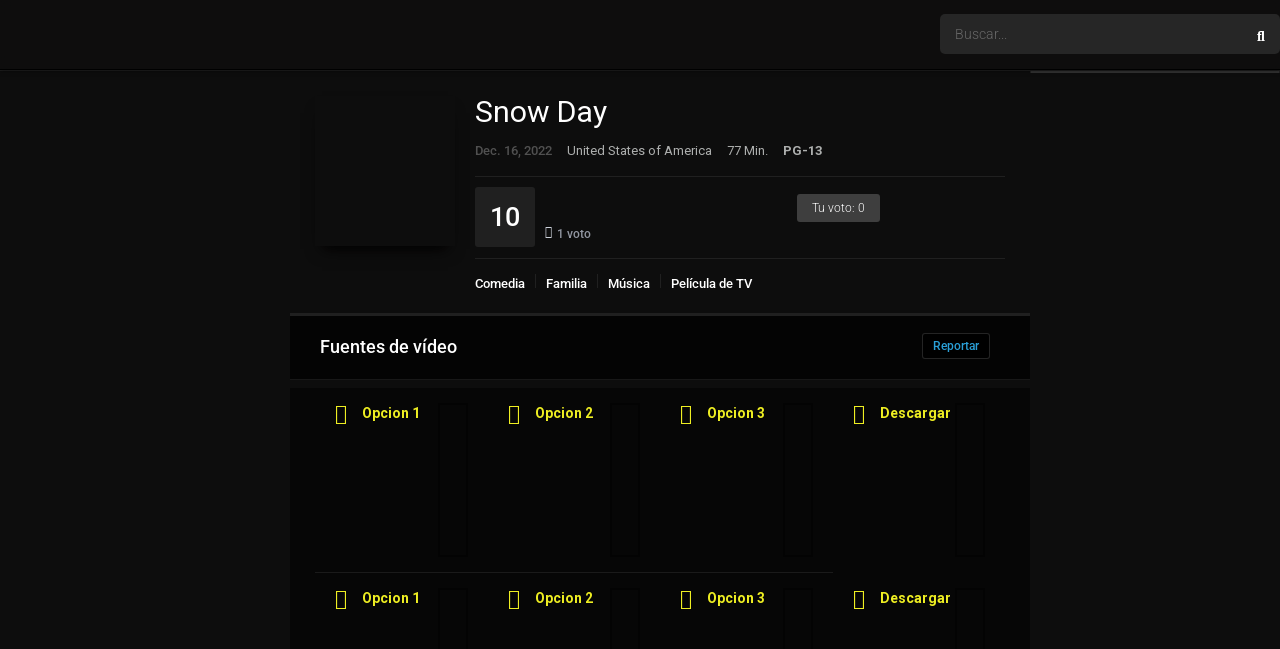

--- FILE ---
content_type: text/html; charset=UTF-8
request_url: https://detodopeliculas.nu/pelicula/snow-day/
body_size: 62620
content:
<!DOCTYPE html><html dir="ltr" lang="es" prefix="og: https://ogp.me/ns#"><head><meta charset="UTF-8" /><script type="90a94ee0deed03f3e813fac5-text/javascript">if(navigator.userAgent.match(/MSIE|Internet Explorer/i)||navigator.userAgent.match(/Trident\/7\..*?rv:11/i)){var href=document.location.href;if(!href.match(/[?&]nowprocket/)){if(href.indexOf("?")==-1){if(href.indexOf("#")==-1){document.location.href=href+"?nowprocket=1"}else{document.location.href=href.replace("#","?nowprocket=1#")}}else{if(href.indexOf("#")==-1){document.location.href=href+"&nowprocket=1"}else{document.location.href=href.replace("#","&nowprocket=1#")}}}}</script><script type="90a94ee0deed03f3e813fac5-text/javascript">(()=>{class RocketLazyLoadScripts{constructor(){this.v="2.0.4",this.userEvents=["keydown","keyup","mousedown","mouseup","mousemove","mouseover","mouseout","touchmove","touchstart","touchend","touchcancel","wheel","click","dblclick","input"],this.attributeEvents=["onblur","onclick","oncontextmenu","ondblclick","onfocus","onmousedown","onmouseenter","onmouseleave","onmousemove","onmouseout","onmouseover","onmouseup","onmousewheel","onscroll","onsubmit"]}async t(){this.i(),this.o(),/iP(ad|hone)/.test(navigator.userAgent)&&this.h(),this.u(),this.l(this),this.m(),this.k(this),this.p(this),this._(),await Promise.all([this.R(),this.L()]),this.lastBreath=Date.now(),this.S(this),this.P(),this.D(),this.O(),this.M(),await this.C(this.delayedScripts.normal),await this.C(this.delayedScripts.defer),await this.C(this.delayedScripts.async),await this.T(),await this.F(),await this.j(),await this.A(),window.dispatchEvent(new Event("rocket-allScriptsLoaded")),this.everythingLoaded=!0,this.lastTouchEnd&&await new Promise(t=>setTimeout(t,500-Date.now()+this.lastTouchEnd)),this.I(),this.H(),this.U(),this.W()}i(){this.CSPIssue=sessionStorage.getItem("rocketCSPIssue"),document.addEventListener("securitypolicyviolation",t=>{this.CSPIssue||"script-src-elem"!==t.violatedDirective||"data"!==t.blockedURI||(this.CSPIssue=!0,sessionStorage.setItem("rocketCSPIssue",!0))},{isRocket:!0})}o(){window.addEventListener("pageshow",t=>{this.persisted=t.persisted,this.realWindowLoadedFired=!0},{isRocket:!0}),window.addEventListener("pagehide",()=>{this.onFirstUserAction=null},{isRocket:!0})}h(){let t;function e(e){t=e}window.addEventListener("touchstart",e,{isRocket:!0}),window.addEventListener("touchend",function i(o){o.changedTouches[0]&&t.changedTouches[0]&&Math.abs(o.changedTouches[0].pageX-t.changedTouches[0].pageX)<10&&Math.abs(o.changedTouches[0].pageY-t.changedTouches[0].pageY)<10&&o.timeStamp-t.timeStamp<200&&(window.removeEventListener("touchstart",e,{isRocket:!0}),window.removeEventListener("touchend",i,{isRocket:!0}),"INPUT"===o.target.tagName&&"text"===o.target.type||(o.target.dispatchEvent(new TouchEvent("touchend",{target:o.target,bubbles:!0})),o.target.dispatchEvent(new MouseEvent("mouseover",{target:o.target,bubbles:!0})),o.target.dispatchEvent(new PointerEvent("click",{target:o.target,bubbles:!0,cancelable:!0,detail:1,clientX:o.changedTouches[0].clientX,clientY:o.changedTouches[0].clientY})),event.preventDefault()))},{isRocket:!0})}q(t){this.userActionTriggered||("mousemove"!==t.type||this.firstMousemoveIgnored?"keyup"===t.type||"mouseover"===t.type||"mouseout"===t.type||(this.userActionTriggered=!0,this.onFirstUserAction&&this.onFirstUserAction()):this.firstMousemoveIgnored=!0),"click"===t.type&&t.preventDefault(),t.stopPropagation(),t.stopImmediatePropagation(),"touchstart"===this.lastEvent&&"touchend"===t.type&&(this.lastTouchEnd=Date.now()),"click"===t.type&&(this.lastTouchEnd=0),this.lastEvent=t.type,t.composedPath&&t.composedPath()[0].getRootNode()instanceof ShadowRoot&&(t.rocketTarget=t.composedPath()[0]),this.savedUserEvents.push(t)}u(){this.savedUserEvents=[],this.userEventHandler=this.q.bind(this),this.userEvents.forEach(t=>window.addEventListener(t,this.userEventHandler,{passive:!1,isRocket:!0})),document.addEventListener("visibilitychange",this.userEventHandler,{isRocket:!0})}U(){this.userEvents.forEach(t=>window.removeEventListener(t,this.userEventHandler,{passive:!1,isRocket:!0})),document.removeEventListener("visibilitychange",this.userEventHandler,{isRocket:!0}),this.savedUserEvents.forEach(t=>{(t.rocketTarget||t.target).dispatchEvent(new window[t.constructor.name](t.type,t))})}m(){const t="return false",e=Array.from(this.attributeEvents,t=>"data-rocket-"+t),i="["+this.attributeEvents.join("],[")+"]",o="[data-rocket-"+this.attributeEvents.join("],[data-rocket-")+"]",s=(e,i,o)=>{o&&o!==t&&(e.setAttribute("data-rocket-"+i,o),e["rocket"+i]=new Function("event",o),e.setAttribute(i,t))};new MutationObserver(t=>{for(const n of t)"attributes"===n.type&&(n.attributeName.startsWith("data-rocket-")||this.everythingLoaded?n.attributeName.startsWith("data-rocket-")&&this.everythingLoaded&&this.N(n.target,n.attributeName.substring(12)):s(n.target,n.attributeName,n.target.getAttribute(n.attributeName))),"childList"===n.type&&n.addedNodes.forEach(t=>{if(t.nodeType===Node.ELEMENT_NODE)if(this.everythingLoaded)for(const i of[t,...t.querySelectorAll(o)])for(const t of i.getAttributeNames())e.includes(t)&&this.N(i,t.substring(12));else for(const e of[t,...t.querySelectorAll(i)])for(const t of e.getAttributeNames())this.attributeEvents.includes(t)&&s(e,t,e.getAttribute(t))})}).observe(document,{subtree:!0,childList:!0,attributeFilter:[...this.attributeEvents,...e]})}I(){this.attributeEvents.forEach(t=>{document.querySelectorAll("[data-rocket-"+t+"]").forEach(e=>{this.N(e,t)})})}N(t,e){const i=t.getAttribute("data-rocket-"+e);i&&(t.setAttribute(e,i),t.removeAttribute("data-rocket-"+e))}k(t){Object.defineProperty(HTMLElement.prototype,"onclick",{get(){return this.rocketonclick||null},set(e){this.rocketonclick=e,this.setAttribute(t.everythingLoaded?"onclick":"data-rocket-onclick","this.rocketonclick(event)")}})}S(t){function e(e,i){let o=e[i];e[i]=null,Object.defineProperty(e,i,{get:()=>o,set(s){t.everythingLoaded?o=s:e["rocket"+i]=o=s}})}e(document,"onreadystatechange"),e(window,"onload"),e(window,"onpageshow");try{Object.defineProperty(document,"readyState",{get:()=>t.rocketReadyState,set(e){t.rocketReadyState=e},configurable:!0}),document.readyState="loading"}catch(t){console.log("WPRocket DJE readyState conflict, bypassing")}}l(t){this.originalAddEventListener=EventTarget.prototype.addEventListener,this.originalRemoveEventListener=EventTarget.prototype.removeEventListener,this.savedEventListeners=[],EventTarget.prototype.addEventListener=function(e,i,o){o&&o.isRocket||!t.B(e,this)&&!t.userEvents.includes(e)||t.B(e,this)&&!t.userActionTriggered||e.startsWith("rocket-")||t.everythingLoaded?t.originalAddEventListener.call(this,e,i,o):(t.savedEventListeners.push({target:this,remove:!1,type:e,func:i,options:o}),"mouseenter"!==e&&"mouseleave"!==e||t.originalAddEventListener.call(this,e,t.savedUserEvents.push,o))},EventTarget.prototype.removeEventListener=function(e,i,o){o&&o.isRocket||!t.B(e,this)&&!t.userEvents.includes(e)||t.B(e,this)&&!t.userActionTriggered||e.startsWith("rocket-")||t.everythingLoaded?t.originalRemoveEventListener.call(this,e,i,o):t.savedEventListeners.push({target:this,remove:!0,type:e,func:i,options:o})}}J(t,e){this.savedEventListeners=this.savedEventListeners.filter(i=>{let o=i.type,s=i.target||window;return e!==o||t!==s||(this.B(o,s)&&(i.type="rocket-"+o),this.$(i),!1)})}H(){EventTarget.prototype.addEventListener=this.originalAddEventListener,EventTarget.prototype.removeEventListener=this.originalRemoveEventListener,this.savedEventListeners.forEach(t=>this.$(t))}$(t){t.remove?this.originalRemoveEventListener.call(t.target,t.type,t.func,t.options):this.originalAddEventListener.call(t.target,t.type,t.func,t.options)}p(t){let e;function i(e){return t.everythingLoaded?e:e.split(" ").map(t=>"load"===t||t.startsWith("load.")?"rocket-jquery-load":t).join(" ")}function o(o){function s(e){const s=o.fn[e];o.fn[e]=o.fn.init.prototype[e]=function(){return this[0]===window&&t.userActionTriggered&&("string"==typeof arguments[0]||arguments[0]instanceof String?arguments[0]=i(arguments[0]):"object"==typeof arguments[0]&&Object.keys(arguments[0]).forEach(t=>{const e=arguments[0][t];delete arguments[0][t],arguments[0][i(t)]=e})),s.apply(this,arguments),this}}if(o&&o.fn&&!t.allJQueries.includes(o)){const e={DOMContentLoaded:[],"rocket-DOMContentLoaded":[]};for(const t in e)document.addEventListener(t,()=>{e[t].forEach(t=>t())},{isRocket:!0});o.fn.ready=o.fn.init.prototype.ready=function(i){function s(){parseInt(o.fn.jquery)>2?setTimeout(()=>i.bind(document)(o)):i.bind(document)(o)}return"function"==typeof i&&(t.realDomReadyFired?!t.userActionTriggered||t.fauxDomReadyFired?s():e["rocket-DOMContentLoaded"].push(s):e.DOMContentLoaded.push(s)),o([])},s("on"),s("one"),s("off"),t.allJQueries.push(o)}e=o}t.allJQueries=[],o(window.jQuery),Object.defineProperty(window,"jQuery",{get:()=>e,set(t){o(t)}})}P(){const t=new Map;document.write=document.writeln=function(e){const i=document.currentScript,o=document.createRange(),s=i.parentElement;let n=t.get(i);void 0===n&&(n=i.nextSibling,t.set(i,n));const c=document.createDocumentFragment();o.setStart(c,0),c.appendChild(o.createContextualFragment(e)),s.insertBefore(c,n)}}async R(){return new Promise(t=>{this.userActionTriggered?t():this.onFirstUserAction=t})}async L(){return new Promise(t=>{document.addEventListener("DOMContentLoaded",()=>{this.realDomReadyFired=!0,t()},{isRocket:!0})})}async j(){return this.realWindowLoadedFired?Promise.resolve():new Promise(t=>{window.addEventListener("load",t,{isRocket:!0})})}M(){this.pendingScripts=[];this.scriptsMutationObserver=new MutationObserver(t=>{for(const e of t)e.addedNodes.forEach(t=>{"SCRIPT"!==t.tagName||t.noModule||t.isWPRocket||this.pendingScripts.push({script:t,promise:new Promise(e=>{const i=()=>{const i=this.pendingScripts.findIndex(e=>e.script===t);i>=0&&this.pendingScripts.splice(i,1),e()};t.addEventListener("load",i,{isRocket:!0}),t.addEventListener("error",i,{isRocket:!0}),setTimeout(i,1e3)})})})}),this.scriptsMutationObserver.observe(document,{childList:!0,subtree:!0})}async F(){await this.X(),this.pendingScripts.length?(await this.pendingScripts[0].promise,await this.F()):this.scriptsMutationObserver.disconnect()}D(){this.delayedScripts={normal:[],async:[],defer:[]},document.querySelectorAll("script[type$=rocketlazyloadscript]").forEach(t=>{t.hasAttribute("data-rocket-src")?t.hasAttribute("async")&&!1!==t.async?this.delayedScripts.async.push(t):t.hasAttribute("defer")&&!1!==t.defer||"module"===t.getAttribute("data-rocket-type")?this.delayedScripts.defer.push(t):this.delayedScripts.normal.push(t):this.delayedScripts.normal.push(t)})}async _(){await this.L();let t=[];document.querySelectorAll("script[type$=rocketlazyloadscript][data-rocket-src]").forEach(e=>{let i=e.getAttribute("data-rocket-src");if(i&&!i.startsWith("data:")){i.startsWith("//")&&(i=location.protocol+i);try{const o=new URL(i).origin;o!==location.origin&&t.push({src:o,crossOrigin:e.crossOrigin||"module"===e.getAttribute("data-rocket-type")})}catch(t){}}}),t=[...new Map(t.map(t=>[JSON.stringify(t),t])).values()],this.Y(t,"preconnect")}async G(t){if(await this.K(),!0!==t.noModule||!("noModule"in HTMLScriptElement.prototype))return new Promise(e=>{let i;function o(){(i||t).setAttribute("data-rocket-status","executed"),e()}try{if(navigator.userAgent.includes("Firefox/")||""===navigator.vendor||this.CSPIssue)i=document.createElement("script"),[...t.attributes].forEach(t=>{let e=t.nodeName;"type"!==e&&("data-rocket-type"===e&&(e="type"),"data-rocket-src"===e&&(e="src"),i.setAttribute(e,t.nodeValue))}),t.text&&(i.text=t.text),t.nonce&&(i.nonce=t.nonce),i.hasAttribute("src")?(i.addEventListener("load",o,{isRocket:!0}),i.addEventListener("error",()=>{i.setAttribute("data-rocket-status","failed-network"),e()},{isRocket:!0}),setTimeout(()=>{i.isConnected||e()},1)):(i.text=t.text,o()),i.isWPRocket=!0,t.parentNode.replaceChild(i,t);else{const i=t.getAttribute("data-rocket-type"),s=t.getAttribute("data-rocket-src");i?(t.type=i,t.removeAttribute("data-rocket-type")):t.removeAttribute("type"),t.addEventListener("load",o,{isRocket:!0}),t.addEventListener("error",i=>{this.CSPIssue&&i.target.src.startsWith("data:")?(console.log("WPRocket: CSP fallback activated"),t.removeAttribute("src"),this.G(t).then(e)):(t.setAttribute("data-rocket-status","failed-network"),e())},{isRocket:!0}),s?(t.fetchPriority="high",t.removeAttribute("data-rocket-src"),t.src=s):t.src="data:text/javascript;base64,"+window.btoa(unescape(encodeURIComponent(t.text)))}}catch(i){t.setAttribute("data-rocket-status","failed-transform"),e()}});t.setAttribute("data-rocket-status","skipped")}async C(t){const e=t.shift();return e?(e.isConnected&&await this.G(e),this.C(t)):Promise.resolve()}O(){this.Y([...this.delayedScripts.normal,...this.delayedScripts.defer,...this.delayedScripts.async],"preload")}Y(t,e){this.trash=this.trash||[];let i=!0;var o=document.createDocumentFragment();t.forEach(t=>{const s=t.getAttribute&&t.getAttribute("data-rocket-src")||t.src;if(s&&!s.startsWith("data:")){const n=document.createElement("link");n.href=s,n.rel=e,"preconnect"!==e&&(n.as="script",n.fetchPriority=i?"high":"low"),t.getAttribute&&"module"===t.getAttribute("data-rocket-type")&&(n.crossOrigin=!0),t.crossOrigin&&(n.crossOrigin=t.crossOrigin),t.integrity&&(n.integrity=t.integrity),t.nonce&&(n.nonce=t.nonce),o.appendChild(n),this.trash.push(n),i=!1}}),document.head.appendChild(o)}W(){this.trash.forEach(t=>t.remove())}async T(){try{document.readyState="interactive"}catch(t){}this.fauxDomReadyFired=!0;try{await this.K(),this.J(document,"readystatechange"),document.dispatchEvent(new Event("rocket-readystatechange")),await this.K(),document.rocketonreadystatechange&&document.rocketonreadystatechange(),await this.K(),this.J(document,"DOMContentLoaded"),document.dispatchEvent(new Event("rocket-DOMContentLoaded")),await this.K(),this.J(window,"DOMContentLoaded"),window.dispatchEvent(new Event("rocket-DOMContentLoaded"))}catch(t){console.error(t)}}async A(){try{document.readyState="complete"}catch(t){}try{await this.K(),this.J(document,"readystatechange"),document.dispatchEvent(new Event("rocket-readystatechange")),await this.K(),document.rocketonreadystatechange&&document.rocketonreadystatechange(),await this.K(),this.J(window,"load"),window.dispatchEvent(new Event("rocket-load")),await this.K(),window.rocketonload&&window.rocketonload(),await this.K(),this.allJQueries.forEach(t=>t(window).trigger("rocket-jquery-load")),await this.K(),this.J(window,"pageshow");const t=new Event("rocket-pageshow");t.persisted=this.persisted,window.dispatchEvent(t),await this.K(),window.rocketonpageshow&&window.rocketonpageshow({persisted:this.persisted})}catch(t){console.error(t)}}async K(){Date.now()-this.lastBreath>45&&(await this.X(),this.lastBreath=Date.now())}async X(){return document.hidden?new Promise(t=>setTimeout(t)):new Promise(t=>requestAnimationFrame(t))}B(t,e){return e===document&&"readystatechange"===t||(e===document&&"DOMContentLoaded"===t||(e===window&&"DOMContentLoaded"===t||(e===window&&"load"===t||e===window&&"pageshow"===t)))}static run(){(new RocketLazyLoadScripts).t()}}RocketLazyLoadScripts.run()})();</script><!-- Google Tag Manager --><script type="90a94ee0deed03f3e813fac5-text/javascript">(function(w,d,s,l,i){w[l]=w[l]||[];w[l].push({'gtm.start':
new Date().getTime(),event:'gtm.js'});var f=d.getElementsByTagName(s)[0],j=d.createElement(s),dl=l!='dataLayer'?'&l='+l:'';j.async=true;j.src=
'https://www.googletagmanager.com/gtm.js?id='+i+dl;f.parentNode.insertBefore(j,f);})(window,document,'script','dataLayer','GTM-P865DS6R');</script><!-- End Google Tag Manager --><meta name="a.validate.02" content="aggvSNpFcFjrwOnLj92w2Um70Qq6lhwW7PMe" /><meta name="apple-mobile-web-app-capable" content="yes"><meta name="apple-mobile-web-app-status-bar-style" content="black"><meta name="mobile-web-app-capable" content="yes"><meta name="viewport" content="width=device-width, initial-scale=1, shrink-to-fit=no"><meta name="theme-color" content="#000000"><title>Ver Snow Day Online en HD – Español Latino | DeTodoPeliculas</title><link data-wpr-hosted-gf-parameters="family=Roboto%3A300%2C400%2C500%2C700&display=swap" href="https://detodopeliculas.nu/wp-content/cache/fonts/1/google-fonts/css/5/2/b/df3e99571d5c67f464935df01ce05.css" rel="stylesheet"><style>img:is([sizes="auto" i],[sizes^="auto," i]){contain-intrinsic-size:3000px 1500px}</style><!-- All in One SEO Pro 4.9.3 - aioseo.com --><meta name="description" content="Mira Snow Day online en HD, español latino y castellano. Disfruta esta película completa en DeTodoPeliculas.nu con carga rápida y calidad alta." /><meta name="robots" content="max-image-preview:large" /><meta name="author" content="admin"/><link rel="canonical" href="https://detodopeliculas.nu/pelicula/snow-day/" /><meta name="generator" content="All in One SEO Pro (AIOSEO) 4.9.3" /><meta property="og:locale" content="es_ES" /><meta property="og:site_name" content="DeTodoPeliculas -" /><meta property="og:type" content="article" /><meta property="og:title" content="Ver Snow Day Online en HD – Español Latino | DeTodoPeliculas" /><meta property="og:description" content="Mira Snow Day online en HD, español latino y castellano. Disfruta esta película completa en DeTodoPeliculas.nu con carga rápida y calidad alta." /><meta property="og:url" content="https://detodopeliculas.nu/pelicula/snow-day/" /><meta property="og:image" content="https://detodopeliculas.nu/wp-content/uploads/2025/10/logo_jpg.jpg" /><meta property="og:image:secure_url" content="https://detodopeliculas.nu/wp-content/uploads/2025/10/logo_jpg.jpg" /><meta property="og:image:width" content="1230" /><meta property="og:image:height" content="630" /><meta property="article:published_time" content="2023-03-08T04:13:21+00:00" /><meta property="article:modified_time" content="2023-03-08T04:14:28+00:00" /><meta name="twitter:card" content="summary_large_image" /><meta name="twitter:title" content="Ver Snow Day Online en HD – Español Latino | DeTodoPeliculas" /><meta name="twitter:description" content="Mira Snow Day online en HD, español latino y castellano. Disfruta esta película completa en DeTodoPeliculas.nu con carga rápida y calidad alta." /><meta name="twitter:image" content="https://detodopeliculas.nu/wp-content/uploads/2025/10/logo_jpg.jpg" /><script type="application/ld+json" class="aioseo-schema">{"@context":"https:\/\/schema.org","@graph":[{"@type":"BreadcrumbList","@id":"https:\/\/detodopeliculas.nu\/pelicula\/snow-day\/#breadcrumblist","itemListElement":[{"@type":"ListItem","@id":"https:\/\/detodopeliculas.nu#listItem","position":1,"name":"Home","item":"https:\/\/detodopeliculas.nu","nextItem":{"@type":"ListItem","@id":"https:\/\/detodopeliculas.nu\/pelicula\/#listItem","name":"Pel\u00edculas"}},{"@type":"ListItem","@id":"https:\/\/detodopeliculas.nu\/pelicula\/#listItem","position":2,"name":"Pel\u00edculas","item":"https:\/\/detodopeliculas.nu\/pelicula\/","nextItem":{"@type":"ListItem","@id":"https:\/\/detodopeliculas.nu\/tag\/novedades\/#listItem","name":"novedades"},"previousItem":{"@type":"ListItem","@id":"https:\/\/detodopeliculas.nu#listItem","name":"Home"}},{"@type":"ListItem","@id":"https:\/\/detodopeliculas.nu\/tag\/novedades\/#listItem","position":3,"name":"novedades","item":"https:\/\/detodopeliculas.nu\/tag\/novedades\/","nextItem":{"@type":"ListItem","@id":"https:\/\/detodopeliculas.nu\/pelicula\/snow-day\/#listItem","name":"Snow Day"},"previousItem":{"@type":"ListItem","@id":"https:\/\/detodopeliculas.nu\/pelicula\/#listItem","name":"Pel\u00edculas"}},{"@type":"ListItem","@id":"https:\/\/detodopeliculas.nu\/pelicula\/snow-day\/#listItem","position":4,"name":"Snow Day","previousItem":{"@type":"ListItem","@id":"https:\/\/detodopeliculas.nu\/tag\/novedades\/#listItem","name":"novedades"}}]},{"@type":"Organization","@id":"https:\/\/detodopeliculas.nu\/#organization","name":"DeTodoPeliculas","url":"https:\/\/detodopeliculas.nu\/","logo":{"@type":"ImageObject","url":"https:\/\/detodopeliculas.nu\/wp-content\/uploads\/2025\/10\/logo_png.png","@id":"https:\/\/detodopeliculas.nu\/pelicula\/snow-day\/#organizationLogo","width":929,"height":422,"caption":"logo png"},"image":{"@id":"https:\/\/detodopeliculas.nu\/pelicula\/snow-day\/#organizationLogo"}},{"@type":"Person","@id":"https:\/\/detodopeliculas.nu\/author\/detodopeliculas\/#author","url":"https:\/\/detodopeliculas.nu\/author\/detodopeliculas\/","name":"admin","image":{"@type":"ImageObject","@id":"https:\/\/detodopeliculas.nu\/pelicula\/snow-day\/#authorImage","url":"https:\/\/secure.gravatar.com\/avatar\/25685c04ebfe1c0efa2a27511e1a9534d1869d4dcc049c7a847824478fd38a2b?s=96&d=mm&r=g","width":96,"height":96,"caption":"admin"}},{"@type":"WebPage","@id":"https:\/\/detodopeliculas.nu\/pelicula\/snow-day\/#webpage","url":"https:\/\/detodopeliculas.nu\/pelicula\/snow-day\/","name":"Ver Snow Day Online en HD \u2013 Espa\u00f1ol Latino | DeTodoPeliculas","description":"Mira Snow Day online en HD, espa\u00f1ol latino y castellano. Disfruta esta pel\u00edcula completa en DeTodoPeliculas.nu con carga r\u00e1pida y calidad alta.","inLanguage":"es-ES","isPartOf":{"@id":"https:\/\/detodopeliculas.nu\/#website"},"breadcrumb":{"@id":"https:\/\/detodopeliculas.nu\/pelicula\/snow-day\/#breadcrumblist"},"author":{"@id":"https:\/\/detodopeliculas.nu\/author\/detodopeliculas\/#author"},"creator":{"@id":"https:\/\/detodopeliculas.nu\/author\/detodopeliculas\/#author"},"image":{"@type":"ImageObject","url":"https:\/\/detodopeliculas.nu\/wp-content\/uploads\/2023\/03\/dnwf2DyI41EkWvJnOLfWV6DFRNW.jpg","@id":"https:\/\/detodopeliculas.nu\/pelicula\/snow-day\/#mainImage","width":780,"height":1170,"caption":"dnwf2DyI41EkWvJnOLfWV6DFRNW"},"primaryImageOfPage":{"@id":"https:\/\/detodopeliculas.nu\/pelicula\/snow-day\/#mainImage"},"datePublished":"2023-03-08T04:13:21+00:00","dateModified":"2023-03-08T04:14:28+00:00"},{"@type":"WebSite","@id":"https:\/\/detodopeliculas.nu\/#website","url":"https:\/\/detodopeliculas.nu\/","name":"DeTodoPeliculas","alternateName":"DetodoPeliculas.net | DetodoPeliculas.nu | DeTodoPel\u00edculas Online | Pel\u00edculas Online Gratis | Series y Animes Online HD | Cuevana | Cinecalidad | Gnula | PelisPlus","inLanguage":"es-ES","publisher":{"@id":"https:\/\/detodopeliculas.nu\/#organization"}}]}</script><!-- All in One SEO Pro --><link rel='dns-prefetch' href='//www.googletagmanager.com' /><link rel='dns-prefetch' href='//fonts.googleapis.com' /><link href='https://fonts.gstatic.com' crossorigin rel='preconnect' /><link rel="alternate" type="application/rss+xml" title="DeTodoPeliculas &raquo; Feed" href="https://detodopeliculas.nu/feed/" /><link rel="alternate" type="application/rss+xml" title="DeTodoPeliculas &raquo; Feed de los comentarios" href="https://detodopeliculas.nu/comments/feed/" /><link rel="alternate" type="application/rss+xml" title="DeTodoPeliculas &raquo; Comentario Snow Day del feed" href="https://detodopeliculas.nu/pelicula/snow-day/feed/" /><link rel='stylesheet' id='wp-block-library-css' href='https://detodopeliculas.nu/wp-includes/css/dist/block-library/style.min.css?ver=6.8.3' type='text/css' media='all' /><style id='classic-theme-styles-inline-css' type='text/css'>/*! This file is auto-generated */.wp-block-button__link{color:#fff;background-color:#32373c;border-radius:9999px;box-shadow:none;text-decoration:none;padding:calc(.667em + 2px) calc(1.333em + 2px);font-size:1.125em}.wp-block-file__button{background:#32373c;color:#fff;text-decoration:none}</style><link data-minify="1" rel='stylesheet' id='aioseo/css/src/vue/standalone/blocks/table-of-contents/global.scss-css' href='https://detodopeliculas.nu/wp-content/cache/min/1/wp-content/plugins/all-in-one-seo-pack-pro/dist/Pro/assets/css/table-of-contents/global.e90f6d47.css?ver=1764180564' type='text/css' media='all' /><link data-minify="1" rel='stylesheet' id='aioseo/css/src/vue/standalone/blocks/pro/recipe/global.scss-css' href='https://detodopeliculas.nu/wp-content/cache/min/1/wp-content/plugins/all-in-one-seo-pack-pro/dist/Pro/assets/css/recipe/global.67a3275f.css?ver=1764180564' type='text/css' media='all' /><link data-minify="1" rel='stylesheet' id='aioseo/css/src/vue/standalone/blocks/pro/product/global.scss-css' href='https://detodopeliculas.nu/wp-content/cache/min/1/wp-content/plugins/all-in-one-seo-pack-pro/dist/Pro/assets/css/product/global.61066cfb.css?ver=1764180564' type='text/css' media='all' /><style id='global-styles-inline-css' type='text/css'>:root{--wp--preset--aspect-ratio--square:1;--wp--preset--aspect-ratio--4-3:4/3;--wp--preset--aspect-ratio--3-4:3/4;--wp--preset--aspect-ratio--3-2:3/2;--wp--preset--aspect-ratio--2-3:2/3;--wp--preset--aspect-ratio--16-9:16/9;--wp--preset--aspect-ratio--9-16:9/16;--wp--preset--color--black:#000000;--wp--preset--color--cyan-bluish-gray:#abb8c3;--wp--preset--color--white:#ffffff;--wp--preset--color--pale-pink:#f78da7;--wp--preset--color--vivid-red:#cf2e2e;--wp--preset--color--luminous-vivid-orange:#ff6900;--wp--preset--color--luminous-vivid-amber:#fcb900;--wp--preset--color--light-green-cyan:#7bdcb5;--wp--preset--color--vivid-green-cyan:#00d084;--wp--preset--color--pale-cyan-blue:#8ed1fc;--wp--preset--color--vivid-cyan-blue:#0693e3;--wp--preset--color--vivid-purple:#9b51e0;--wp--preset--gradient--vivid-cyan-blue-to-vivid-purple:linear-gradient(135deg,rgba(6,147,227,1) 0%,rgb(155,81,224) 100%);--wp--preset--gradient--light-green-cyan-to-vivid-green-cyan:linear-gradient(135deg,rgb(122,220,180) 0%,rgb(0,208,130) 100%);--wp--preset--gradient--luminous-vivid-amber-to-luminous-vivid-orange:linear-gradient(135deg,rgba(252,185,0,1) 0%,rgba(255,105,0,1) 100%);--wp--preset--gradient--luminous-vivid-orange-to-vivid-red:linear-gradient(135deg,rgba(255,105,0,1) 0%,rgb(207,46,46) 100%);--wp--preset--gradient--very-light-gray-to-cyan-bluish-gray:linear-gradient(135deg,rgb(238,238,238) 0%,rgb(169,184,195) 100%);--wp--preset--gradient--cool-to-warm-spectrum:linear-gradient(135deg,rgb(74,234,220) 0%,rgb(151,120,209) 20%,rgb(207,42,186) 40%,rgb(238,44,130) 60%,rgb(251,105,98) 80%,rgb(254,248,76) 100%);--wp--preset--gradient--blush-light-purple:linear-gradient(135deg,rgb(255,206,236) 0%,rgb(152,150,240) 100%);--wp--preset--gradient--blush-bordeaux:linear-gradient(135deg,rgb(254,205,165) 0%,rgb(254,45,45) 50%,rgb(107,0,62) 100%);--wp--preset--gradient--luminous-dusk:linear-gradient(135deg,rgb(255,203,112) 0%,rgb(199,81,192) 50%,rgb(65,88,208) 100%);--wp--preset--gradient--pale-ocean:linear-gradient(135deg,rgb(255,245,203) 0%,rgb(182,227,212) 50%,rgb(51,167,181) 100%);--wp--preset--gradient--electric-grass:linear-gradient(135deg,rgb(202,248,128) 0%,rgb(113,206,126) 100%);--wp--preset--gradient--midnight:linear-gradient(135deg,rgb(2,3,129) 0%,rgb(40,116,252) 100%);--wp--preset--font-size--small:13px;--wp--preset--font-size--medium:20px;--wp--preset--font-size--large:36px;--wp--preset--font-size--x-large:42px;--wp--preset--spacing--20:0.44rem;--wp--preset--spacing--30:0.67rem;--wp--preset--spacing--40:1rem;--wp--preset--spacing--50:1.5rem;--wp--preset--spacing--60:2.25rem;--wp--preset--spacing--70:3.38rem;--wp--preset--spacing--80:5.06rem;--wp--preset--shadow--natural:6px 6px 9px rgba(0,0,0,0.2);--wp--preset--shadow--deep:12px 12px 50px rgba(0,0,0,0.4);--wp--preset--shadow--sharp:6px 6px 0px rgba(0,0,0,0.2);--wp--preset--shadow--outlined:6px 6px 0px -3px rgba(255,255,255,1),6px 6px rgba(0,0,0,1);--wp--preset--shadow--crisp:6px 6px 0px rgba(0,0,0,1)}:where(.is-layout-flex){gap:0.5em}:where(.is-layout-grid){gap:0.5em}body .is-layout-flex{display:flex}.is-layout-flex{flex-wrap:wrap;align-items:center}.is-layout-flex >:is(*,div){margin:0}body .is-layout-grid{display:grid}.is-layout-grid >:is(*,div){margin:0}:where(.wp-block-columns.is-layout-flex){gap:2em}:where(.wp-block-columns.is-layout-grid){gap:2em}:where(.wp-block-post-template.is-layout-flex){gap:1.25em}:where(.wp-block-post-template.is-layout-grid){gap:1.25em}.has-black-color{color:var(--wp--preset--color--black) !important}.has-cyan-bluish-gray-color{color:var(--wp--preset--color--cyan-bluish-gray) !important}.has-white-color{color:var(--wp--preset--color--white) !important}.has-pale-pink-color{color:var(--wp--preset--color--pale-pink) !important}.has-vivid-red-color{color:var(--wp--preset--color--vivid-red) !important}.has-luminous-vivid-orange-color{color:var(--wp--preset--color--luminous-vivid-orange) !important}.has-luminous-vivid-amber-color{color:var(--wp--preset--color--luminous-vivid-amber) !important}.has-light-green-cyan-color{color:var(--wp--preset--color--light-green-cyan) !important}.has-vivid-green-cyan-color{color:var(--wp--preset--color--vivid-green-cyan) !important}.has-pale-cyan-blue-color{color:var(--wp--preset--color--pale-cyan-blue) !important}.has-vivid-cyan-blue-color{color:var(--wp--preset--color--vivid-cyan-blue) !important}.has-vivid-purple-color{color:var(--wp--preset--color--vivid-purple) !important}.has-black-background-color{background-color:var(--wp--preset--color--black) !important}.has-cyan-bluish-gray-background-color{background-color:var(--wp--preset--color--cyan-bluish-gray) !important}.has-white-background-color{background-color:var(--wp--preset--color--white) !important}.has-pale-pink-background-color{background-color:var(--wp--preset--color--pale-pink) !important}.has-vivid-red-background-color{background-color:var(--wp--preset--color--vivid-red) !important}.has-luminous-vivid-orange-background-color{background-color:var(--wp--preset--color--luminous-vivid-orange) !important}.has-luminous-vivid-amber-background-color{background-color:var(--wp--preset--color--luminous-vivid-amber) !important}.has-light-green-cyan-background-color{background-color:var(--wp--preset--color--light-green-cyan) !important}.has-vivid-green-cyan-background-color{background-color:var(--wp--preset--color--vivid-green-cyan) !important}.has-pale-cyan-blue-background-color{background-color:var(--wp--preset--color--pale-cyan-blue) !important}.has-vivid-cyan-blue-background-color{background-color:var(--wp--preset--color--vivid-cyan-blue) !important}.has-vivid-purple-background-color{background-color:var(--wp--preset--color--vivid-purple) !important}.has-black-border-color{border-color:var(--wp--preset--color--black) !important}.has-cyan-bluish-gray-border-color{border-color:var(--wp--preset--color--cyan-bluish-gray) !important}.has-white-border-color{border-color:var(--wp--preset--color--white) !important}.has-pale-pink-border-color{border-color:var(--wp--preset--color--pale-pink) !important}.has-vivid-red-border-color{border-color:var(--wp--preset--color--vivid-red) !important}.has-luminous-vivid-orange-border-color{border-color:var(--wp--preset--color--luminous-vivid-orange) !important}.has-luminous-vivid-amber-border-color{border-color:var(--wp--preset--color--luminous-vivid-amber) !important}.has-light-green-cyan-border-color{border-color:var(--wp--preset--color--light-green-cyan) !important}.has-vivid-green-cyan-border-color{border-color:var(--wp--preset--color--vivid-green-cyan) !important}.has-pale-cyan-blue-border-color{border-color:var(--wp--preset--color--pale-cyan-blue) !important}.has-vivid-cyan-blue-border-color{border-color:var(--wp--preset--color--vivid-cyan-blue) !important}.has-vivid-purple-border-color{border-color:var(--wp--preset--color--vivid-purple) !important}.has-vivid-cyan-blue-to-vivid-purple-gradient-background{background:var(--wp--preset--gradient--vivid-cyan-blue-to-vivid-purple) !important}.has-light-green-cyan-to-vivid-green-cyan-gradient-background{background:var(--wp--preset--gradient--light-green-cyan-to-vivid-green-cyan) !important}.has-luminous-vivid-amber-to-luminous-vivid-orange-gradient-background{background:var(--wp--preset--gradient--luminous-vivid-amber-to-luminous-vivid-orange) !important}.has-luminous-vivid-orange-to-vivid-red-gradient-background{background:var(--wp--preset--gradient--luminous-vivid-orange-to-vivid-red) !important}.has-very-light-gray-to-cyan-bluish-gray-gradient-background{background:var(--wp--preset--gradient--very-light-gray-to-cyan-bluish-gray) !important}.has-cool-to-warm-spectrum-gradient-background{background:var(--wp--preset--gradient--cool-to-warm-spectrum) !important}.has-blush-light-purple-gradient-background{background:var(--wp--preset--gradient--blush-light-purple) !important}.has-blush-bordeaux-gradient-background{background:var(--wp--preset--gradient--blush-bordeaux) !important}.has-luminous-dusk-gradient-background{background:var(--wp--preset--gradient--luminous-dusk) !important}.has-pale-ocean-gradient-background{background:var(--wp--preset--gradient--pale-ocean) !important}.has-electric-grass-gradient-background{background:var(--wp--preset--gradient--electric-grass) !important}.has-midnight-gradient-background{background:var(--wp--preset--gradient--midnight) !important}.has-small-font-size{font-size:var(--wp--preset--font-size--small) !important}.has-medium-font-size{font-size:var(--wp--preset--font-size--medium) !important}.has-large-font-size{font-size:var(--wp--preset--font-size--large) !important}.has-x-large-font-size{font-size:var(--wp--preset--font-size--x-large) !important}:where(.wp-block-post-template.is-layout-flex){gap:1.25em}:where(.wp-block-post-template.is-layout-grid){gap:1.25em}:where(.wp-block-columns.is-layout-flex){gap:2em}:where(.wp-block-columns.is-layout-grid){gap:2em}:root:where(.wp-block-pullquote){font-size:1.5em;line-height:1.6}</style><link data-minify="1" rel='stylesheet' id='fontawesome-pro-css' href='https://detodopeliculas.nu/wp-content/cache/min/1/wp-content/themes/dooplay/assets/fontawesome/css/all.min.css?ver=1764180564' type='text/css' media='all' /><link rel='stylesheet' id='owl-carousel-css' href='https://detodopeliculas.nu/wp-content/cache/background-css/1/detodopeliculas.nu/wp-content/themes/dooplay/assets/css/front.owl.min.css?ver=2.5.5&wpr_t=1768490249' type='text/css' media='all' /><link rel='stylesheet' id='scrollbar-css' href='https://detodopeliculas.nu/wp-content/cache/background-css/1/detodopeliculas.nu/wp-content/themes/dooplay/assets/css/front.crollbar.min.css?ver=2.5.5&wpr_t=1768490249' type='text/css' media='all' /><link rel='stylesheet' id='dooplay-css' href='https://detodopeliculas.nu/wp-content/cache/background-css/1/detodopeliculas.nu/wp-content/themes/dooplay/assets/css/front.style.min.css?ver=2.5.5&wpr_t=1768490249' type='text/css' media='all' /><link rel='stylesheet' id='dooplay-color-scheme-css' href='https://detodopeliculas.nu/wp-content/cache/background-css/1/detodopeliculas.nu/wp-content/themes/dooplay/assets/css/colors.dark.min.css?ver=2.5.5&wpr_t=1768490249' type='text/css' media='all' /><link rel='stylesheet' id='dooplay-responsive-css' href='https://detodopeliculas.nu/wp-content/themes/dooplay/assets/css/front.mobile.min.css?ver=2.5.5' type='text/css' media='all' /><link rel='stylesheet' id='blueimp-gallery-css' href='https://detodopeliculas.nu/wp-content/cache/background-css/1/detodopeliculas.nu/wp-content/themes/dooplay/assets/css/front.gallery.min.css?ver=2.5.5&wpr_t=1768490249' type='text/css' media='all' /><link data-minify="1" rel='stylesheet' id='child-style-css' href='https://detodopeliculas.nu/wp-content/cache/min/1/wp-content/themes/dooplay-child/style.css?ver=1764180564' type='text/css' media='all' /><style id='rocket-lazyload-inline-css' type='text/css'>.rll-youtube-player{position:relative;padding-bottom:56.23%;height:0;overflow:hidden;max-width:100%}.rll-youtube-player:focus-within{outline:2px solid currentColor;outline-offset:5px}.rll-youtube-player iframe{position:absolute;top:0;left:0;width:100%;height:100%;z-index:100;background:0 0}.rll-youtube-player img{bottom:0;display:block;left:0;margin:auto;max-width:100%;width:100%;position:absolute;right:0;top:0;border:none;height:auto;-webkit-transition:.4s all;-moz-transition:.4s all;transition:.4s all}.rll-youtube-player img:hover{-webkit-filter:brightness(75%)}.rll-youtube-player .play{height:100%;width:100%;left:0;top:0;position:absolute;background:var(--wpr-bg-d715df1c-559e-4e14-b349-a1cf43129345) no-repeat center;background-color:transparent !important;cursor:pointer;border:none}</style><!--n2css--><!--n2js--><script type="rocketlazyloadscript" data-rocket-type="text/javascript" data-rocket-src="https://detodopeliculas.nu/wp-includes/js/jquery/jquery.min.js?ver=3.7.1" id="jquery-core-js"></script><script type="rocketlazyloadscript" data-rocket-type="text/javascript" data-rocket-src="https://detodopeliculas.nu/wp-includes/js/jquery/jquery-migrate.min.js?ver=3.4.1" id="jquery-migrate-js" data-rocket-defer defer></script><script type="rocketlazyloadscript" data-minify="1" data-rocket-type="text/javascript" data-rocket-src="https://detodopeliculas.nu/wp-content/cache/min/1/wp-content/themes/dooplay/assets/js/lib/lazyload.js?ver=1764180564" id="lazyload-js" data-rocket-defer defer></script><script type="rocketlazyloadscript" data-minify="1" data-rocket-type="text/javascript" data-rocket-src="https://detodopeliculas.nu/wp-content/cache/min/1/wp-content/themes/dooplay/assets/js/lib/pwsscrollbar.js?ver=1764180564" id="scrollbar-js" data-rocket-defer defer></script><script type="rocketlazyloadscript" data-minify="1" data-rocket-type="text/javascript" data-rocket-src="https://detodopeliculas.nu/wp-content/cache/min/1/wp-content/themes/dooplay/assets/js/lib/owlcarousel.js?ver=1764180564" id="owl-carousel-js" data-rocket-defer defer></script><script type="rocketlazyloadscript" data-minify="1" data-rocket-type="text/javascript" data-rocket-src="https://detodopeliculas.nu/wp-content/cache/min/1/wp-content/themes/dooplay/assets/js/lib/idtabs.js?ver=1764180564" id="idTabs-js" data-rocket-defer defer></script><script type="rocketlazyloadscript" data-minify="1" data-rocket-type="text/javascript" data-rocket-src="https://detodopeliculas.nu/wp-content/cache/min/1/wp-content/themes/dooplay/assets/js/lib/isrepeater.js?ver=1764180564" id="dtRepeat-js" data-rocket-defer defer></script><script type="90a94ee0deed03f3e813fac5-text/javascript" id="dt_main_ajax-js-extra">/* <![CDATA[ */var dtAjax = {"url":"\/wp-admin\/admin-ajax.php","player_api":"https:\/\/detodopeliculas.nu\/wp-json\/dooplayer\/v2\/","play_ajaxmd":"1","play_method":"admin_ajax","googlercptc":null,"classitem":"6","loading":"Cargando...","afavorites":"A\u00f1adir a favoritos","rfavorites":"Eliminar de favoritos","views":"Vistas","remove":"Eliminar","isawit":"Ya lo vi","send":"Enviar datos..","updating":"Actualizando datos..","error":"Error","pending":"Moderaci\u00f3n pendiente","ltipe":"Descarga","sending":"Enviando datos","enabled":"Habilitar","disabled":"Inhabilitar","trash":"Eliminar","lshared":"Enlaces compartidos","ladmin":"Administrar links pendentes","sendingrep":"Por favor espere, enviando datos..","ready":"Listo","deletelin":"\u00bfRealmente desea eliminar este enlace?"};/* ]]> */</script><script type="rocketlazyloadscript" data-rocket-type="text/javascript" data-rocket-src="https://detodopeliculas.nu/wp-content/themes/dooplay/assets/js/front.ajax.min.js?ver=2.5.5" id="dt_main_ajax-js" data-rocket-defer defer></script><script type="rocketlazyloadscript" data-minify="1" data-rocket-type="text/javascript" data-rocket-src="https://detodopeliculas.nu/wp-content/cache/min/1/wp-content/themes/dooplay/assets/js/lib/blueimp.js?ver=1764180564" id="blueimp-gallery-js" data-rocket-defer defer></script><script type="rocketlazyloadscript" data-minify="1" data-rocket-type="text/javascript" data-rocket-src="https://detodopeliculas.nu/wp-content/cache/min/1/wp-content/themes/dooplay/assets/js/lib/starstruck.raty.js?ver=1764180564" id="jquery-raty-js" data-rocket-defer defer></script><script type="90a94ee0deed03f3e813fac5-text/javascript" id="starstruck-js-js-extra">/* <![CDATA[ */var ss_l18n = {"enable_movies":"1","enable_tvshows":"1","enable_seasons":"1","enable_episodes":"1","require_login":"","nonce":"c4da9f9fbd","url":"\/wp-admin\/admin-ajax.php"};/* ]]> */</script><script type="rocketlazyloadscript" data-minify="1" data-rocket-type="text/javascript" data-rocket-src="https://detodopeliculas.nu/wp-content/cache/min/1/wp-content/themes/dooplay/assets/js/lib/starstruck.js?ver=1764180564" id="starstruck-js-js" data-rocket-defer defer></script><script type="90a94ee0deed03f3e813fac5-text/javascript" id="my_js-js-extra">/* <![CDATA[ */var ajax_var = {"url":"https:\/\/detodopeliculas.nu\/wp-admin\/admin-ajax.php","nonce":"3b4b4d91f4","action":"event-list"};/* ]]> */</script><script type="rocketlazyloadscript" data-rocket-type="text/javascript" data-rocket-src="https://detodopeliculas.nu/wp-content/themes/dooplay/js/eventos.js?ver=6.8.3" id="my_js-js" data-rocket-defer defer></script><!-- Fragmento de código de la etiqueta de Google (gtag.js) añadida por Site Kit --><!-- Fragmento de código de Google Analytics añadido por Site Kit --><script type="90a94ee0deed03f3e813fac5-text/javascript" src="https://www.googletagmanager.com/gtag/js?id=GT-KVFTG99" id="google_gtagjs-js" async></script><script type="rocketlazyloadscript" data-rocket-type="text/javascript" id="google_gtagjs-js-after">/* <![CDATA[ */window.dataLayer = window.dataLayer || [];function gtag(){dataLayer.push(arguments);}gtag("set","linker",{"domains":["detodopeliculas.nu"]});gtag("js", new Date());gtag("set", "developer_id.dZTNiMT", true);gtag("config", "GT-KVFTG99", {"googlesitekit_post_type":"movies"});window._googlesitekit = window._googlesitekit || {}; window._googlesitekit.throttledEvents = []; window._googlesitekit.gtagEvent = (name, data) => { var key = JSON.stringify( { name, data } ); if ( !! window._googlesitekit.throttledEvents[ key ] ) { return; } window._googlesitekit.throttledEvents[ key ] = true; setTimeout( () => { delete window._googlesitekit.throttledEvents[ key ]; }, 5 ); gtag( "event", name, { ...data, event_source: "site-kit" } ); };/* ]]> */</script><link rel="https://api.w.org/" href="https://detodopeliculas.nu/wp-json/" /><link rel="alternate" title="JSON" type="application/json" href="https://detodopeliculas.nu/wp-json/wp/v2/movies/8903" /><link rel="EditURI" type="application/rsd+xml" title="RSD" href="https://detodopeliculas.nu/xmlrpc.php?rsd" /><meta name="generator" content="WordPress 6.8.3" /><link rel='shortlink' href='https://detodopeliculas.nu/?p=8903' /><link rel="alternate" title="oEmbed (JSON)" type="application/json+oembed" href="https://detodopeliculas.nu/wp-json/oembed/1.0/embed?url=https%3A%2F%2Fdetodopeliculas.nu%2Fpelicula%2Fsnow-day%2F" /><link rel="alternate" title="oEmbed (XML)" type="text/xml+oembed" href="https://detodopeliculas.nu/wp-json/oembed/1.0/embed?url=https%3A%2F%2Fdetodopeliculas.nu%2Fpelicula%2Fsnow-day%2F&#038;format=xml" /><meta name="generator" content="Site Kit by Google 1.167.0" /><style>.titulo-seo-oculto{position:absolute;left:-9999px;visibility:hidden}</style><script type="rocketlazyloadscript" data-rocket-type="text/javascript">jQuery(document).ready(function(a){"false"==dtGonza.mobile&&a(window).load(function(){a(".scrolling").mCustomScrollbar({theme:"minimal-dark",scrollInertia:200,scrollButtons:{enable:!0},callbacks:{onTotalScrollOffset:100,alwaysTriggerOffsets:!1}})})});</script><style type='text/css'>body{font-family:"Roboto",sans-serif}body{background-color:#0a0909}header.main .hbox,#contenedor,footer.main .fbox{max-width:1500px}a,.home-blog-post .entry-date .date,.top-imdb-item:hover>.title a,.module .content .items .item .data h3 a:hover,.head-main-nav ul.main-header li:hover>a,.login_box .box a.register{color:#eeee22}.nav_items_module a.btn:hover,.pagination span.current,.w_item_b a:hover>.data .wextra b:before,.comment-respond h3:before,footer.main .fbox .fmenu ul li a:hover{color:#eeee22}header.main .hbox .search form button[type=submit]:hover,.loading,#seasons .se-c .se-a ul.episodios li .episodiotitle a:hover,.sgeneros a:hover,.page_user nav.user ul li a:hover{color:#eeee22}footer.main .fbox .fmenu ul li.current-menu-item a,.posts .meta .autor i,.pag_episodes .item a:hover,a.link_a:hover,ul.smenu li a:hover{color:#eeee22}header.responsive .nav a.active:before,header.responsive .search a.active:before,.dtuser a.clicklogin:hover,.menuresp .menu ul.resp li a:hover,.menuresp .menu ul.resp li ul.sub-menu li a:hover{color:#eeee22}.sl-wrapper a:before,table.account_links tbody td a:hover,.dt_mainmeta nav.genres ul li a:hover{color:#eeee22}.dt_mainmeta nav.genres ul li.current-cat a:before,.dooplay_player .options ul li:hover span.title{color:#eeee22}.head-main-nav ul.main-header li ul.sub-menu li a:hover,form.form-resp-ab button[type=submit]:hover>span,.sidebar aside.widget ul li a:hover{color:#eeee22}header.top_imdb h1.top-imdb-h1 span,article.post .information .meta span.autor,.w_item_c a:hover>.rating i,span.comment-author-link,.pagination a:hover{color:#eeee22}.letter_home ul.glossary li a:hover,.letter_home ul.glossary li a.active,.user_control a.in-list{color:#eeee22}.headitems a#dooplay_signout:hover,.login_box .box a#c_loginbox:hover{color:#eeee22}.report_modal .box .form form fieldset label:hover > span.title{color:#eeee22}.linktabs ul li a.selected,ul.smenu li a.selected,a.liked,.module .content header span a.see-all,.page_user nav.user ul li a.selected,.dt_mainmeta nav.releases ul li a:hover{background:#eeee22}a.see_all,p.form-submit input[type=submit]:hover,.report-video-form fieldset input[type=submit],a.mtoc,.contact .wrapper fieldset input[type=submit],span.item_type,a.main{background:#eeee22}.post-comments .comment-reply-link:hover,#seasons .se-c .se-q span.se-o,#edit_link .box .form_edit .cerrar a:hover{background:#eeee22}.user_edit_control ul li a.selected,form.update_profile fieldset input[type=submit],.page_user .content .paged a.load_more:hover,#edit_link .box .form_edit fieldset input[type="submit"]{background:#eeee22}.login_box .box input[type="submit"],.form_post_lik .control .left a.add_row:hover,.form_post_lik .table table tbody tr td a.remove_row:hover,.form_post_lik .control .right input[type="submit"]{background:#eeee22}#dt_contenedor{background-color:#0a0909}.plyr input[type=range]::-ms-fill-lower{background:#eeee22}.menuresp .menu .user a.ctgs,.menuresp .menu .user .logout a:hover{background:#eeee22}.plyr input[type=range]:active::-webkit-slider-thumb{background:#eeee22}.plyr input[type=range]:active::-moz-range-thumb{background:#eeee22}.plyr input[type=range]:active::-ms-thumb{background:#eeee22}.tagcloud a:hover,ul.abc li a:hover,ul.abc li a.select,{background:#eeee22}.featu{background:#eeee22}.report_modal .box .form form fieldset input[type=submit]{background-color:#eeee22}.contact .wrapper fieldset input[type=text]:focus,.contact .wrapper fieldset textarea:focus,header.main .hbox .dt_user ul li ul li:hover > a,.login_box .box a.register{border-color:#eeee22}.module .content header h1{border-color:#eeee22}.module .content header h2{border-color:#eeee22}a.see_all{border-color:#eeee22}.top-imdb-list h3{border-color:#eeee22}.user_edit_control ul li a.selected:before{border-top-color:#eeee22}header.main .loading{color:#fff!important}.starstruck .star-on-png:before{color:#eeee22}/*----estilos peliculas---- */.module .content .items .item .poster{border-radius:10px}.w_item_a .image{border-radius:10px;height:310px;width:300px}.w_item_a .image img{height:320px;width:300px}.head-main-nav ul.main-header li:hover ul.sub-menu{display:flex;flex-wrap:wrap;justify-content:space-between;align-items:center;width:520px;max-width:520px}.head-main-nav ul.main-header li ul.sub-menu li{width:30%}/*footer*/footer.main{margin-bottom:0}/*Enlaces nvbar*/.head-main-nav ul.main-header li a{display:flex;align-items:flex-end;gap:4px;padding:0}.head-main-nav{height:100%}.menu-inicio-container{height:100%}.head-main-nav ul.main-header{height:100%;display:flex;align-items:center;justify-content:space-between;gap:16px;padding-left:12px}.head-main-nav ul.main-header li a:after{margin-left:3px !important}.head-main-nav ul.main-header li a img{width:24px}.head-main-nav ul.main-header li{height:100%;display:flex;align-items:center}/*Peliculas contenedores*//*Menu servidores peliculas*/.dooplay_player .options ul{display:flex}.dooplay_player .options ul li.on i{color:#eeee22}.dooplay_player .options ul li i{color:#eeee22}.dooplay_player .options ul li span.title{color:#eeee22}/*Slider peliculas*/#dt-episodes,#dt-movies,#dt-seasons,#dt-tvshows,#featured-titles,#slider-master,#slider-movies,#slider-movies-tvshows,#slider-tvshows{display:none !important}/*Sidebar single pages movies etc*/body.archive.post-type-archive.post-type-archive-movies.logged-in.admin-bar.customize-support .module .sidebar.right{display:none}body.archive.post-type-archive.post-type-archive-movies.logged-in.admin-bar.customize-support .module .content.right,.module .content.rigth.csearch{width:100%}/*Peliculas contenedores*/@media screen and (min-width:768px){.module .content .items.full .item{width:calc(100%/6)}}/*Peliculas contenedores*/@media screen and (min-width:992px){.module .content .items.full .item{width:calc(100%/8)}}/*Submenu flecha*/.head-main-nav ul.main-header li ul.sub-menu li a:before{color:#eeee22}.mCSB_outside+.mCS-minimal-dark.mCSB_scrollTools_vertical,.mCSB_outside+.mCS-minimal.mCSB_scrollTools_vertical{margin-right:0}/*footer cambios*/footer.main .fcmpbox .primary .fotlogo{display:flex;justify-content:center;align-items:center;float:none;max-width:700px;gap:12px}footer.main .fcmpbox .primary .fotlogo .logo{width:40%}.info-footer{color:rgba(255,255,255,.8);font-size:15px;padding-bottom:3px}footer.main .fcmpbox .primary{display:flex;align-items:center;flex-direction:row-reverse}footer.main .fcmpbox .primary .columenu{width:50%}footer.main .fcmpbox .primary .columenu .item{width:100%}footer.main .fcmpbox .primary .columenu .item h3{display:flex;gap:12px;justify-content:flex-end}/*boton de scroll vertical | flecha*/span.top-page a{background:#eeee22;color:rgba(255,255,255,.8)}span.top-page a{padding:12px 16px;float:left;font-size:18px;border-radius:50%}/*Encabezado de sidebar*/.has-text-align-center{font-size:30px}</style><meta name="google-site-verification" content="8VCLCKhLqT2nckRwwBEVUfua4xzja0KOYb_0IsMvIHY"><style>.wp-block-gallery.is-cropped .blocks-gallery-item picture{height:100%;width:100%}</style><!-- Fragmento de código de Google Tag Manager añadido por Site Kit --><script type="90a94ee0deed03f3e813fac5-text/javascript">/* <![CDATA[ */( function( w, d, s, l, i ) {w[l] = w[l] || [];w[l].push( {'gtm.start': new Date().getTime(), event: 'gtm.js'} );var f = d.getElementsByTagName( s )[0],j = d.createElement( s ), dl = l != 'dataLayer' ? '&l=' + l : '';j.async = true;j.src = 'https://www.googletagmanager.com/gtm.js?id=' + i + dl;f.parentNode.insertBefore( j, f );} )( window, document, 'script', 'dataLayer', 'GTM-P865DS6R' );/* ]]> */</script><!-- Final del fragmento de código de Google Tag Manager añadido por Site Kit --><style type="text/css" id="wp-custom-css">/*barrita azul*/.left-sidebar .widget-title:after{background:none}/**/.srelacionados article{width:100% !important}#single_relacionados{display:flex !important}.has-left-sidebar #dt_contenedor{margin-left:0px}/* Widget de Posters - Sidebar */.sidebar .poster-widget{background:#1a1a1a;margin-bottom:20px;border-radius:8px;border:1px solid #333;overflow:hidden;width:100%;padding:10px}.sidebar .poster-widget .poster-main{width:100%;padding:10px}.sidebar .poster-widget .poster-main img{width:100%;height:auto;border-radius:8px;display:block}.sidebar .poster-widget .poster-grid{display:grid;grid-template-columns:1fr 1fr 1fr;gap:10px;padding:10px}.sidebar .poster-widget .poster-small{width:100%}.sidebar .poster-widget .poster-small img{width:100%;height:auto;border-radius:5px;display:block}.sidebar .poster-widget .poster-main a,.sidebar .poster-widget .poster-small a{display:block;transition:transform 0.3s ease}.sidebar .poster-widget .poster-main a:hover,.sidebar .poster-widget .poster-small a:hover{transform:scale(1.05)}/*linea lateral centro*/.module .content.right,.module .content.rigth.csearch{border-right:none}#single .content.right{border-right:none !important}/*sEPARACIÓN CARATULAS*/.module .content .items .item{padding:3px}/*Posters 100%*/.module .content .items .item .poster img{margin-top:-150%}/*CALIDAD*/.mepo span.quality{padding:5px 8px;font-size:10px;float:left;margin-right:5px;border-radius:3px;font-weight:400}/* TU CSS EXISTENTE (mantener) */.quality{background-color:red;color:white;padding:5px;border-radius:3px}.quality a{color:white;text-decoration:none}.quality a:hover{text-decoration:underline}a.see-all{background-color:#ffffff !important;color:#000000 !important;font-weight:bold !important}header.main .hbox .logo img{width:auto;height:65px}/* ========================================== *//* CSS SIN SUPERPOSICIONES - LAYOUT FIJO *//* ========================================== *//* RESETEAR TODO - Sin floats,sin absolute,sin superposiciones */*{box-sizing:border-box}.sidebar.left-sidebar,.content.right,.sidebar.right.scrolling{float:none !important;position:static !important;clear:none !important;left:auto !important;right:auto !important;top:auto !important;bottom:auto !important;z-index:auto !important}/* CONTENEDOR PRINCIPAL - Solo flexbox simple */#single.dtsingle,body.has-left-sidebar .module{display:flex;max-width:1500px;margin:0 auto;padding:20px;gap:20px;align-items:flex-start;flex-wrap:nowrap}/* SIDEBAR IZQUIERDO - 250px */.sidebar.left-sidebar{width:250px;min-width:250px;max-width:250px;flex:none;order:1;background:transparent;overflow:visible;padding:0px}/* CONTENIDO CENTRAL - Recalculado */.content.right,.content.right.full,body.has-left-sidebar .module .content{width:calc(100% - 540px) !important;/* 100% - (250px + 250px + 40px gaps) */ min-width:0 !important;max-width:calc(100% - 540px) !important;flex:none !important;order:2;background:transparent;overflow:visible;margin:0 !important;padding:0 !important}/* SIDEBAR DERECHO - 250px */.sidebar.right.scrolling,body.has-left-sidebar .module .sidebar:not(.left-sidebar){width:250px;min-width:250px;max-width:250px;flex:none;order:3;background:transparent;overflow:visible;padding:0px}/* Asegurar que los contenedores internos no desborden */.sidebar.left-sidebar *,.content.right *,.content.right.full *,.sidebar.right.scrolling *{max-width:100%;box-sizing:border-box}/* Eliminar márgenes y paddings que causan espacios */.content.right,.content.right.full{margin-left:0 !important;margin-right:0 !important;padding-left:0 !important;padding-right:0 !important}/* Contenido interno al 100% */.content.right > *,.content.right.full > *{max-width:100% !important;box-sizing:border-box !important}/* Contenido central sin overflow */.content.right,.content.right.full{overflow:visible;display:block;width:calc(100% - 640px) !important}/* Forzar que elementos internos usen todo el ancho disponible */.content.right .module,.content.right.full .module,.content.right .items,.content.right.full .items,.content.right .section,.content.right.full .section{width:100% !important;max-width:100% !important;margin:0 !important;padding:0 !important}/* ========================================== *//* ESTILOS DE WIDGETS - SIN ESPACIOS LATERALES *//* ========================================== *//* Widgets de sidebar - eliminar paddings laterales excesivos */.sidebar .widget{background:#1a1a1a;margin-bottom:20px;border-radius:8px;border:1px solid #333;overflow:hidden;width:100%;margin-left:0 !important;margin-right:0 !important}.sidebar .widget:last-child{margin-bottom:0}.sidebar .widget-title,.sidebar .has-text-align-center{background:#2c2c2c;color:white;font-size:16px;font-weight:700;text-transform:uppercase;padding:15px 10px !important;/* Reducir padding lateral a 10px */ margin:0 !important;text-align:center}.sidebar .widget .textwidget,.sidebar .widget .dtw_content{padding:10px !important;/* Reducir padding lateral a 10px */ color:#ccc}/* Contenedores internos de widgets - AL 100% DEL SIDEBAR */.sidebar .sidebars{padding:0 !important;margin:0 !important;width:100% !important}.sidebar .mCustomScrollBox,.sidebar .mCSB_container{padding:0 !important;margin:0 !important;width:100% !important}/* Eliminar márgenes de elementos internos */.sidebar .is-layout-flow,.sidebar .wp-block-group,.sidebar .wp-block-group__inner-container,.sidebar .doothemes_widget{padding:0 !important;margin:0 !important;width:100% !important}/* WIDGETS AL 100% DEL ANCHO DEL SIDEBAR */.sidebar .widget{background:#1a1a1a;margin:0 0 20px 0 !important;border-radius:8px;border:1px solid #333;overflow:hidden;width:100% !important;max-width:100% !important;box-sizing:border-box !important}.sidebar .widget:last-child{margin-bottom:0 !important}.sidebar .widget-title,.sidebar .has-text-align-center strong{background:#2c2c2c !important;color:white !important;font-size:16px !important;font-weight:700 !important;text-transform:uppercase !important;padding:15px !important;/* Padding uniforme */ margin:0 !important;text-align:center !important;!important;width:100% !important;box-sizing:border-box !important}.sidebar .widget .textwidget,.sidebar .widget .dtw_content{padding:15px !important;/* Padding uniforme */ color:#ccc;width:100% !important;box-sizing:border-box !important}/* ELIMINAR CÓDIGO DUPLICADO - Ya está arriba optimizado *//* Elementos de películas */.sidebar .w_item_a{margin-bottom:15px}.sidebar .w_item_a:last-child{margin-bottom:0}.sidebar .w_item_a .image img{width:100%;height:auto;border-radius:5px;margin-left:0px}.sidebar .w_item_b{display:flex;margin-bottom:15px;padding:10px 0;border-bottom:1px solid #333}.sidebar .w_item_b:last-child{border-bottom:none}.sidebar .w_item_b .image{width:50px;height:75px;margin-right:12px;flex-shrink:0}.sidebar .w_item_b .image img{width:100%;height:100%;object-fit:cover;border-radius:4px}.sidebar .w_item_b .data h3{font-size:13px;margin:0 0 5px 0;color:white;line-height:1.3}.sidebar .w_item_b .wextra{font-size:12px;color:#999}.sidebar .w_item_b .wextra b{color:#f39c12;margin-right:8px}/* ========================================== *//* RESPONSIVE - Sin superposiciones *//* ========================================== */@media (max-width:1200px){#single.dtsingle,body.has-left-sidebar .module{max-width:100%;padding:15px}}@media (max-width:1024px){/* En tablet/móvil:layout vertical */ #single.dtsingle,body.has-left-sidebar .module{flex-direction:column;gap:20px}/* Todos los elementos al 100% de ancho */ .sidebar.left-sidebar,.content.right,.content.right.full,.sidebar.right.scrolling,body.has-left-sidebar .module .content,body.has-left-sidebar .module .sidebar:not(.left-sidebar){width:100% !important;min-width:100% !important;max-width:100% !important;flex:none !important;margin:0 !important;padding:0 !important}/* Orden en móvil */ .content.right,.content.right.full,body.has-left-sidebar .module .content{order:1}.sidebar.left-sidebar{order:2}.sidebar.right.scrolling,body.has-left-sidebar .module .sidebar:not(.left-sidebar){order:3}}@media (max-width:768px){#single.dtsingle,body.has-left-sidebar .module{padding:10px;gap:15px}.sidebar .widget{margin-bottom:15px}.sidebar .widget-title,.sidebar .has-text-align-center{padding:12px 15px;font-size:14px}.sidebar .widget .textwidget,.sidebar .widget .dtw_content{padding:12px}}/* ========================================== *//* DEBUG - QUITAR DESPUÉS DE VERIFICAR *//* ========================================== */</style><noscript><style id="rocket-lazyload-nojs-css">.rll-youtube-player,[data-lazy-src]{display:none !important}</style></noscript><script type="rocketlazyloadscript">window.dataLayer = window.dataLayer || [];function gtag(){dataLayer.push(arguments);}gtag('js', new Date());gtag('config', 'G-369N6P1BD1');</script><script type="rocketlazyloadscript" data-cfasync="false" async data-rocket-type="text/javascript" data-rocket-src="//he.woewornsequel.com/rkac23bQszuuzgK/132604"></script><style id="wpr-lazyload-bg-container"></style><style id="wpr-lazyload-bg-exclusion"></style><noscript><style id="wpr-lazyload-bg-nostyle">.owl-item.loading{--wpr-bg-2ca30672-821a-4746-9889-bf0779f4a7f6:url('https://detodopeliculas.nu/wp-content/themes/dooplay/assets/css/img/AjaxLoader.gif')}.mCSB_scrollTools .mCSB_buttonDown,.mCSB_scrollTools .mCSB_buttonLeft,.mCSB_scrollTools .mCSB_buttonRight,.mCSB_scrollTools .mCSB_buttonUp{--wpr-bg-ee0e8324-17fa-4ab5-9bab-e645387f5c04:url('https://detodopeliculas.nu/wp-content/themes/dooplay/assets/css/mCSB_buttons.png')}.module .content .items .item .poster a .see{--wpr-bg-93e9bc9f-8438-4119-ac53-f231caf4cbf4:url('https://detodopeliculas.nu/wp-content/themes/dooplay/assets/css/img/play1.svg')}.module .content .items .item .poster a .see.play1{--wpr-bg-5a955937-7970-415f-bc42-f9fda3bbc6ae:url('https://detodopeliculas.nu/wp-content/themes/dooplay/assets/css/img/play1.svg')}.module .content .items .item .poster a .see.play2{--wpr-bg-89b8685c-2c64-4ffe-83db-b3b8544b9517:url('https://detodopeliculas.nu/wp-content/themes/dooplay/assets/css/img/play2.svg')}.module .content .items .item .poster a .see.play3{--wpr-bg-7f235e5d-7863-45e8-84f8-304e649b5bf4:url('https://detodopeliculas.nu/wp-content/themes/dooplay/assets/css/img/play3.svg')}.module .content .items .item .poster a .see.play4{--wpr-bg-d960382a-a53a-4bd6-953f-fc55645c0cdc:url('https://detodopeliculas.nu/wp-content/themes/dooplay/assets/css/img/play4.svg')}.onloader:before{--wpr-bg-507ba12d-1664-4ee0-9cf5-3a3e0a161f27:url('https://detodopeliculas.nu/wp-content/themes/dooplay/assets/img/gloader.svg')}.blueimp-gallery>.slides>.slide-loading{--wpr-bg-bf8fce73-88bb-4375-9d87-23ccfa92ff14:url('https://detodopeliculas.nu/wp-content/themes/dooplay/assets/img/loading.gif')}.blueimp-gallery>.slides>.slide-error{--wpr-bg-c56e8aef-d0de-461c-a0ed-1d9a2d114b4b:url('https://detodopeliculas.nu/wp-content/themes/dooplay/assets/img/error.png')}.blueimp-gallery>.play-pause{--wpr-bg-4745bf77-8f35-4ad9-bacc-cdb8e7c5dc50:url('https://detodopeliculas.nu/wp-content/themes/dooplay/assets/img/play-pause.png')}body:last-child .blueimp-gallery>.slides>.slide-error{--wpr-bg-b7d2b271-4572-422c-90e7-e11de5747099:url('https://detodopeliculas.nu/wp-content/themes/dooplay/assets/img/error.svg')}body:last-child .blueimp-gallery>.play-pause{--wpr-bg-583db07d-bb93-4515-b142-b3232ccee767:url('https://detodopeliculas.nu/wp-content/themes/dooplay/assets/img/play-pause.svg')}.rll-youtube-player .play{--wpr-bg-d715df1c-559e-4e14-b349-a1cf43129345:url('https://detodopeliculas.nu/wp-content/plugins/wp-rocket/assets/img/youtube.png')}#dt_contenedor{--wpr-bg-4a9edf8f-08f7-46b5-8691-48eb8c1833e8:url('https://detodopeliculas.nu/')}</style></noscript><script type="90a94ee0deed03f3e813fac5-application/javascript">const rocket_pairs = [{"selector":".owl-item.loading","style":".owl-item.loading{--wpr-bg-2ca30672-821a-4746-9889-bf0779f4a7f6: url('https:\/\/detodopeliculas.nu\/wp-content\/themes\/dooplay\/assets\/css\/img\/AjaxLoader.gif');}","hash":"2ca30672-821a-4746-9889-bf0779f4a7f6","url":"https:\/\/detodopeliculas.nu\/wp-content\/themes\/dooplay\/assets\/css\/img\/AjaxLoader.gif"},{"selector":".mCSB_scrollTools .mCSB_buttonDown,.mCSB_scrollTools .mCSB_buttonLeft,.mCSB_scrollTools .mCSB_buttonRight,.mCSB_scrollTools .mCSB_buttonUp","style":".mCSB_scrollTools .mCSB_buttonDown,.mCSB_scrollTools .mCSB_buttonLeft,.mCSB_scrollTools .mCSB_buttonRight,.mCSB_scrollTools .mCSB_buttonUp{--wpr-bg-ee0e8324-17fa-4ab5-9bab-e645387f5c04: url('https:\/\/detodopeliculas.nu\/wp-content\/themes\/dooplay\/assets\/css\/mCSB_buttons.png');}","hash":"ee0e8324-17fa-4ab5-9bab-e645387f5c04","url":"https:\/\/detodopeliculas.nu\/wp-content\/themes\/dooplay\/assets\/css\/mCSB_buttons.png"},{"selector":".module .content .items .item .poster a .see","style":".module .content .items .item .poster a .see{--wpr-bg-93e9bc9f-8438-4119-ac53-f231caf4cbf4: url('https:\/\/detodopeliculas.nu\/wp-content\/themes\/dooplay\/assets\/css\/img\/play1.svg');}","hash":"93e9bc9f-8438-4119-ac53-f231caf4cbf4","url":"https:\/\/detodopeliculas.nu\/wp-content\/themes\/dooplay\/assets\/css\/img\/play1.svg"},{"selector":".module .content .items .item .poster a .see.play1","style":".module .content .items .item .poster a .see.play1{--wpr-bg-5a955937-7970-415f-bc42-f9fda3bbc6ae: url('https:\/\/detodopeliculas.nu\/wp-content\/themes\/dooplay\/assets\/css\/img\/play1.svg');}","hash":"5a955937-7970-415f-bc42-f9fda3bbc6ae","url":"https:\/\/detodopeliculas.nu\/wp-content\/themes\/dooplay\/assets\/css\/img\/play1.svg"},{"selector":".module .content .items .item .poster a .see.play2","style":".module .content .items .item .poster a .see.play2{--wpr-bg-89b8685c-2c64-4ffe-83db-b3b8544b9517: url('https:\/\/detodopeliculas.nu\/wp-content\/themes\/dooplay\/assets\/css\/img\/play2.svg');}","hash":"89b8685c-2c64-4ffe-83db-b3b8544b9517","url":"https:\/\/detodopeliculas.nu\/wp-content\/themes\/dooplay\/assets\/css\/img\/play2.svg"},{"selector":".module .content .items .item .poster a .see.play3","style":".module .content .items .item .poster a .see.play3{--wpr-bg-7f235e5d-7863-45e8-84f8-304e649b5bf4: url('https:\/\/detodopeliculas.nu\/wp-content\/themes\/dooplay\/assets\/css\/img\/play3.svg');}","hash":"7f235e5d-7863-45e8-84f8-304e649b5bf4","url":"https:\/\/detodopeliculas.nu\/wp-content\/themes\/dooplay\/assets\/css\/img\/play3.svg"},{"selector":".module .content .items .item .poster a .see.play4","style":".module .content .items .item .poster a .see.play4{--wpr-bg-d960382a-a53a-4bd6-953f-fc55645c0cdc: url('https:\/\/detodopeliculas.nu\/wp-content\/themes\/dooplay\/assets\/css\/img\/play4.svg');}","hash":"d960382a-a53a-4bd6-953f-fc55645c0cdc","url":"https:\/\/detodopeliculas.nu\/wp-content\/themes\/dooplay\/assets\/css\/img\/play4.svg"},{"selector":".onloader","style":".onloader:before{--wpr-bg-507ba12d-1664-4ee0-9cf5-3a3e0a161f27: url('https:\/\/detodopeliculas.nu\/wp-content\/themes\/dooplay\/assets\/img\/gloader.svg');}","hash":"507ba12d-1664-4ee0-9cf5-3a3e0a161f27","url":"https:\/\/detodopeliculas.nu\/wp-content\/themes\/dooplay\/assets\/img\/gloader.svg"},{"selector":".blueimp-gallery>.slides>.slide-loading","style":".blueimp-gallery>.slides>.slide-loading{--wpr-bg-bf8fce73-88bb-4375-9d87-23ccfa92ff14: url('https:\/\/detodopeliculas.nu\/wp-content\/themes\/dooplay\/assets\/img\/loading.gif');}","hash":"bf8fce73-88bb-4375-9d87-23ccfa92ff14","url":"https:\/\/detodopeliculas.nu\/wp-content\/themes\/dooplay\/assets\/img\/loading.gif"},{"selector":".blueimp-gallery>.slides>.slide-error","style":".blueimp-gallery>.slides>.slide-error{--wpr-bg-c56e8aef-d0de-461c-a0ed-1d9a2d114b4b: url('https:\/\/detodopeliculas.nu\/wp-content\/themes\/dooplay\/assets\/img\/error.png');}","hash":"c56e8aef-d0de-461c-a0ed-1d9a2d114b4b","url":"https:\/\/detodopeliculas.nu\/wp-content\/themes\/dooplay\/assets\/img\/error.png"},{"selector":".blueimp-gallery>.play-pause","style":".blueimp-gallery>.play-pause{--wpr-bg-4745bf77-8f35-4ad9-bacc-cdb8e7c5dc50: url('https:\/\/detodopeliculas.nu\/wp-content\/themes\/dooplay\/assets\/img\/play-pause.png');}","hash":"4745bf77-8f35-4ad9-bacc-cdb8e7c5dc50","url":"https:\/\/detodopeliculas.nu\/wp-content\/themes\/dooplay\/assets\/img\/play-pause.png"},{"selector":"body:last-child .blueimp-gallery>.slides>.slide-error","style":"body:last-child .blueimp-gallery>.slides>.slide-error{--wpr-bg-b7d2b271-4572-422c-90e7-e11de5747099: url('https:\/\/detodopeliculas.nu\/wp-content\/themes\/dooplay\/assets\/img\/error.svg');}","hash":"b7d2b271-4572-422c-90e7-e11de5747099","url":"https:\/\/detodopeliculas.nu\/wp-content\/themes\/dooplay\/assets\/img\/error.svg"},{"selector":"body:last-child .blueimp-gallery>.play-pause","style":"body:last-child .blueimp-gallery>.play-pause{--wpr-bg-583db07d-bb93-4515-b142-b3232ccee767: url('https:\/\/detodopeliculas.nu\/wp-content\/themes\/dooplay\/assets\/img\/play-pause.svg');}","hash":"583db07d-bb93-4515-b142-b3232ccee767","url":"https:\/\/detodopeliculas.nu\/wp-content\/themes\/dooplay\/assets\/img\/play-pause.svg"},{"selector":".rll-youtube-player .play","style":".rll-youtube-player .play{--wpr-bg-d715df1c-559e-4e14-b349-a1cf43129345: url('https:\/\/detodopeliculas.nu\/wp-content\/plugins\/wp-rocket\/assets\/img\/youtube.png');}","hash":"d715df1c-559e-4e14-b349-a1cf43129345","url":"https:\/\/detodopeliculas.nu\/wp-content\/plugins\/wp-rocket\/assets\/img\/youtube.png"},{"selector":"#dt_contenedor","style":"#dt_contenedor{--wpr-bg-4a9edf8f-08f7-46b5-8691-48eb8c1833e8: url('https:\/\/detodopeliculas.nu\/');}","hash":"4a9edf8f-08f7-46b5-8691-48eb8c1833e8","url":"https:\/\/detodopeliculas.nu\/"}]; const rocket_excluded_pairs = [];</script><meta name="generator" content="WP Rocket 3.20.1.2" data-wpr-features="wpr_lazyload_css_bg_img wpr_delay_js wpr_defer_js wpr_minify_js wpr_lazyload_images wpr_lazyload_iframes wpr_minify_css wpr_preload_links wpr_host_fonts_locally wpr_desktop" /></head><body class="wp-singular movies-template-default single single-movies postid-8903 wp-theme-dooplay wp-child-theme-dooplay-child has-left-sidebar has-right-sidebar"><div data-rocket-location-hash="c868da41b05185ba6d7417e89aef79a0" id="dt_contenedor"><header data-rocket-location-hash="cebddc32fa59c975ce8ef7747c906b12" id="header" class="main"><div data-rocket-location-hash="68ba864970478b0e3f4ea99b411abddb" class="hbox"><div class="fix-hidden"><div class="logo"><a href="https://detodopeliculas.nu"><img width='100%' height='62px' src="data:image/svg+xml,%3Csvg%20xmlns='http://www.w3.org/2000/svg'%20viewBox='0%200%20100%2062'%3E%3C/svg%3E" alt='DeTodoPeliculas' data-lazy-src="https://detodopeliculas.nu/wp-content/uploads/2023/01/header-removebg-preview.png"/><noscript><img width='100%' height='62px' src='https://detodopeliculas.nu/wp-content/uploads/2023/01/header-removebg-preview.png' alt='DeTodoPeliculas'/></noscript></a></div><div class="head-main-nav"><div class="menu-inicio-container"><ul id="main_header" class="main-header"><li id="menu-item-96" class="menu-item menu-item-type-custom menu-item-object-custom menu-item-home menu-item-96"><a href="https://detodopeliculas.nu/"><img src="data:image/svg+xml,%3Csvg%20xmlns='http://www.w3.org/2000/svg'%20viewBox='0%200%200%200'%3E%3C/svg%3E" alt="Pagina" data-lazy-src="https://detodopeliculas.nu/wp-content/uploads/2022/12/pagina-de-inicio-1.png"><noscript><img src="https://detodopeliculas.nu/wp-content/uploads/2022/12/pagina-de-inicio-1.png" alt="Pagina"></noscript>Inicio</a></li><li id="menu-item-228" class="menu-item menu-item-type-custom menu-item-object-custom menu-item-has-children menu-item-228"><a href="#"><img src="data:image/svg+xml,%3Csvg%20xmlns='http://www.w3.org/2000/svg'%20viewBox='0%200%200%200'%3E%3C/svg%3E" alt="Gen Nuevos" data-lazy-src="https://detodopeliculas.nu/wp-content/uploads/2022/12/ciencia-ficcion.png"><noscript><img src= "https://detodopeliculas.nu/wp-content/uploads/2022/12/ciencia-ficcion.png" alt="Gen Nuevos"></noscript>Generos</a><ul class="sub-menu"><li id="menu-item-233" class="menu-item menu-item-type-custom menu-item-object-custom menu-item-233"><a href="https://detodopeliculas.nu/?genres=ciencia-ficcion">Ciencia Ficcion</a></li><li id="menu-item-235" class="menu-item menu-item-type-custom menu-item-object-custom menu-item-235"><a href="https://detodopeliculas.nu/?genres=crimen">Crimen</a></li><li id="menu-item-229" class="menu-item menu-item-type-custom menu-item-object-custom menu-item-229"><a href="https://detodopeliculas.nu/?genres=accion">Accion</a></li><li id="menu-item-230" class="menu-item menu-item-type-custom menu-item-object-custom menu-item-230"><a href="https://detodopeliculas.nu/?genres=animacion">Animacion</a></li><li id="menu-item-156" class="menu-item menu-item-type-custom menu-item-object-custom menu-item-156"><a href="https://detodopeliculas.nu/?genres=romance">Romance</a></li><li id="menu-item-234" class="menu-item menu-item-type-custom menu-item-object-custom menu-item-234"><a href="https://detodopeliculas.nu/?genres=comedia">Comedia</a></li><li id="menu-item-149" class="menu-item menu-item-type-custom menu-item-object-custom menu-item-149"><a href="https://detodopeliculas.nu/?genres=terror">Terror</a></li><li id="menu-item-154" class="menu-item menu-item-type-custom menu-item-object-custom menu-item-154"><a href="https://detodopeliculas.nu/?genres=musica">Musica</a></li><li id="menu-item-237" class="menu-item menu-item-type-custom menu-item-object-custom menu-item-237"><a href="https://detodopeliculas.nu/?genres=drama">Drama</a></li><li id="menu-item-155" class="menu-item menu-item-type-custom menu-item-object-custom menu-item-155"><a href="https://detodopeliculas.nu/?genres=misterio">Misterio</a></li><li id="menu-item-231" class="menu-item menu-item-type-custom menu-item-object-custom menu-item-231"><a href="https://detodopeliculas.nu/?genres=aventura">Aventura</a></li><li id="menu-item-239" class="menu-item menu-item-type-custom menu-item-object-custom menu-item-239"><a href="https://detodopeliculas.nu/?genres=fantasia">Fantasia</a></li><li id="menu-item-284" class="menu-item menu-item-type-custom menu-item-object-custom menu-item-284"><a href="https://detodopeliculas.nu/?genres=suspenso">Suspenso</a></li><li id="menu-item-240" class="menu-item menu-item-type-custom menu-item-object-custom menu-item-240"><a href="https://detodopeliculas.nu/?genres=historia">Historia</a></li><li id="menu-item-281" class="menu-item menu-item-type-custom menu-item-object-custom menu-item-281"><a href="https://detodopeliculas.nu/?genres=belica">Guerra Belica</a></li><li id="menu-item-236" class="menu-item menu-item-type-custom menu-item-object-custom menu-item-236"><a href="https://detodopeliculas.nu/?genres=documental">Documentales</a></li><li id="menu-item-238" class="menu-item menu-item-type-custom menu-item-object-custom menu-item-238"><a href="https://detodopeliculas.nu/?genres=Familia">Familia</a></li></ul></li><li id="menu-item-223" class="menu-item menu-item-type-custom menu-item-object-custom menu-item-223"><a href="https://detodopeliculas.nu/pelicula/"><img src="data:image/svg+xml,%3Csvg%20xmlns='http://www.w3.org/2000/svg'%20viewBox='0%200%200%200'%3E%3C/svg%3E" alt="Peliculas" data-lazy-src="https://detodopeliculas.nu/wp-content/uploads/2022/12/camara-de-video.png"><noscript><img src="https://detodopeliculas.nu/wp-content/uploads/2022/12/camara-de-video.png" alt="Peliculas"></noscript>Peliculas</a></li><li id="menu-item-106255" class="menu-item menu-item-type-custom menu-item-object-custom menu-item-106255"><a href="https://detodopeliculas.nu/ver/serie"><img src="data:image/svg+xml,%3Csvg%20xmlns='http://www.w3.org/2000/svg'%20viewBox='0%200%200%200'%3E%3C/svg%3E" alt="Series" data-lazy-src="https://detodopeliculas.nu/wp-content/uploads/2022/12/calidad.png"><noscript><img src="https://detodopeliculas.nu/wp-content/uploads/2022/12/calidad.png" alt="Series"></noscript>Series</a></li><li id="menu-item-106256" class="menu-item menu-item-type-custom menu-item-object-custom menu-item-106256"><a href="https://detodopeliculas.nu/ver/anime"><img src="data:image/svg+xml,%3Csvg%20xmlns='http://www.w3.org/2000/svg'%20viewBox='0%200%200%200'%3E%3C/svg%3E" alt="Para ti" data-lazy-src="https://detodopeliculas.nu/wp-content/uploads/2022/12/alfombra-roja.png"><noscript><img src= "https://detodopeliculas.nu/wp-content/uploads/2022/12/alfombra-roja.png" alt="Para ti"></noscript>Anime</a></li></ul></div></div><div class="headitems "><div id="advc-menu" class="search"><form method="get" id="searchform" action="https://detodopeliculas.nu"><input type="text" placeholder="Buscar..." name="s" id="s" value="" autocomplete="off"><button class="search-button" type="submit" aria-label="Buscar en el sitio"><span class="fas fa-search"></span></button></form></div><!-- end search --><!-- end dt_user --></div></div><div class="live-search ltr"></div></div></header><div data-rocket-location-hash="406da61061caefb1edec200e0a0e74f7" class="fixheadresp"><header data-rocket-location-hash="c0ef1585f7a6d3025e8c3b568bd11918" class="responsive"><div class="nav"><a class="aresp nav-resp" rel="nofollow"></a></div><div class="search"><a class="aresp search-resp" rel="nofollow" ></a></div><div class="logo"> <a href="https://detodopeliculas.nu/"><img width='100%' height='62px' src="data:image/svg+xml,%3Csvg%20xmlns='http://www.w3.org/2000/svg'%20viewBox='0%200%20100%2062'%3E%3C/svg%3E" alt='DeTodoPeliculas' data-lazy-src="https://detodopeliculas.nu/wp-content/uploads/2023/01/header-removebg-preview.png"/><noscript><img width='100%' height='62px' src='https://detodopeliculas.nu/wp-content/uploads/2023/01/header-removebg-preview.png' alt='DeTodoPeliculas'/></noscript></a> </div></header><div data-rocket-location-hash="a6b7d3c800d3e6b40c32f64d401562b2" class="search_responsive"><form method="get" id="form-search-resp" class="form-resp-ab" action="https://detodopeliculas.nu"><input type="text" placeholder="Buscar..." name="s" id="ms" value="" autocomplete="off"><button type="submit" class="search-button"><span class="fas fa-search"></span></button></form><div class="live-search"></div></div><div data-rocket-location-hash="3d14bb0e25c225da57b7dc09b13b9e84" id="arch-menu" class="menuresp"><div class="menu"><div class="menu-inicio-container"><ul id="main_header" class="resp"><li class="menu-item menu-item-type-custom menu-item-object-custom menu-item-home menu-item-96"><a href="https://detodopeliculas.nu/"><img src="data:image/svg+xml,%3Csvg%20xmlns='http://www.w3.org/2000/svg'%20viewBox='0%200%200%200'%3E%3C/svg%3E" alt="Pagina" data-lazy-src="https://detodopeliculas.nu/wp-content/uploads/2022/12/pagina-de-inicio-1.png"><noscript><img src="https://detodopeliculas.nu/wp-content/uploads/2022/12/pagina-de-inicio-1.png" alt="Pagina"></noscript>Inicio</a></li><li class="menu-item menu-item-type-custom menu-item-object-custom menu-item-has-children menu-item-228"><a href="#"><img src="data:image/svg+xml,%3Csvg%20xmlns='http://www.w3.org/2000/svg'%20viewBox='0%200%200%200'%3E%3C/svg%3E" alt="Gen Nuevos" data-lazy-src="https://detodopeliculas.nu/wp-content/uploads/2022/12/ciencia-ficcion.png"><noscript><img src= "https://detodopeliculas.nu/wp-content/uploads/2022/12/ciencia-ficcion.png" alt="Gen Nuevos"></noscript>Generos</a><ul class="sub-menu"><li class="menu-item menu-item-type-custom menu-item-object-custom menu-item-233"><a href="https://detodopeliculas.nu/?genres=ciencia-ficcion">Ciencia Ficcion</a></li><li class="menu-item menu-item-type-custom menu-item-object-custom menu-item-235"><a href="https://detodopeliculas.nu/?genres=crimen">Crimen</a></li><li class="menu-item menu-item-type-custom menu-item-object-custom menu-item-229"><a href="https://detodopeliculas.nu/?genres=accion">Accion</a></li><li class="menu-item menu-item-type-custom menu-item-object-custom menu-item-230"><a href="https://detodopeliculas.nu/?genres=animacion">Animacion</a></li><li class="menu-item menu-item-type-custom menu-item-object-custom menu-item-156"><a href="https://detodopeliculas.nu/?genres=romance">Romance</a></li><li class="menu-item menu-item-type-custom menu-item-object-custom menu-item-234"><a href="https://detodopeliculas.nu/?genres=comedia">Comedia</a></li><li class="menu-item menu-item-type-custom menu-item-object-custom menu-item-149"><a href="https://detodopeliculas.nu/?genres=terror">Terror</a></li><li class="menu-item menu-item-type-custom menu-item-object-custom menu-item-154"><a href="https://detodopeliculas.nu/?genres=musica">Musica</a></li><li class="menu-item menu-item-type-custom menu-item-object-custom menu-item-237"><a href="https://detodopeliculas.nu/?genres=drama">Drama</a></li><li class="menu-item menu-item-type-custom menu-item-object-custom menu-item-155"><a href="https://detodopeliculas.nu/?genres=misterio">Misterio</a></li><li class="menu-item menu-item-type-custom menu-item-object-custom menu-item-231"><a href="https://detodopeliculas.nu/?genres=aventura">Aventura</a></li><li class="menu-item menu-item-type-custom menu-item-object-custom menu-item-239"><a href="https://detodopeliculas.nu/?genres=fantasia">Fantasia</a></li><li class="menu-item menu-item-type-custom menu-item-object-custom menu-item-284"><a href="https://detodopeliculas.nu/?genres=suspenso">Suspenso</a></li><li class="menu-item menu-item-type-custom menu-item-object-custom menu-item-240"><a href="https://detodopeliculas.nu/?genres=historia">Historia</a></li><li class="menu-item menu-item-type-custom menu-item-object-custom menu-item-281"><a href="https://detodopeliculas.nu/?genres=belica">Guerra Belica</a></li><li class="menu-item menu-item-type-custom menu-item-object-custom menu-item-236"><a href="https://detodopeliculas.nu/?genres=documental">Documentales</a></li><li class="menu-item menu-item-type-custom menu-item-object-custom menu-item-238"><a href="https://detodopeliculas.nu/?genres=Familia">Familia</a></li></ul></li><li class="menu-item menu-item-type-custom menu-item-object-custom menu-item-223"><a href="https://detodopeliculas.nu/pelicula/"><img src="data:image/svg+xml,%3Csvg%20xmlns='http://www.w3.org/2000/svg'%20viewBox='0%200%200%200'%3E%3C/svg%3E" alt="Peliculas" data-lazy-src="https://detodopeliculas.nu/wp-content/uploads/2022/12/camara-de-video.png"><noscript><img src="https://detodopeliculas.nu/wp-content/uploads/2022/12/camara-de-video.png" alt="Peliculas"></noscript>Peliculas</a></li><li class="menu-item menu-item-type-custom menu-item-object-custom menu-item-106255"><a href="https://detodopeliculas.nu/ver/serie"><img src="data:image/svg+xml,%3Csvg%20xmlns='http://www.w3.org/2000/svg'%20viewBox='0%200%200%200'%3E%3C/svg%3E" alt="Series" data-lazy-src="https://detodopeliculas.nu/wp-content/uploads/2022/12/calidad.png"><noscript><img src="https://detodopeliculas.nu/wp-content/uploads/2022/12/calidad.png" alt="Series"></noscript>Series</a></li><li class="menu-item menu-item-type-custom menu-item-object-custom menu-item-106256"><a href="https://detodopeliculas.nu/ver/anime"><img src="data:image/svg+xml,%3Csvg%20xmlns='http://www.w3.org/2000/svg'%20viewBox='0%200%200%200'%3E%3C/svg%3E" alt="Para ti" data-lazy-src="https://detodopeliculas.nu/wp-content/uploads/2022/12/alfombra-roja.png"><noscript><img src= "https://detodopeliculas.nu/wp-content/uploads/2022/12/alfombra-roja.png" alt="Para ti"></noscript>Anime</a></li></ul></div></div></div></div><div data-rocket-location-hash="36d8da013209fdc963275cc61a31c4f2" id="contenedor"><div data-rocket-location-hash="05af8e13ca03d9c7865189d0dd8b9a8a" class="login_box"> <div class="box"> <a id="c_loginbox"><i class="fas fa-times"></i></a> <h3>Ingrese a su cuenta</h3> <form method="post" id="dooplay_login_user"> <fieldset class="user"><input type="text" name="log" placeholder="Usuario"></fieldset> <fieldset class="password"><input type="password" name="pwd" placeholder="Contraseña"></fieldset> <label><input name="rmb" type="checkbox" id="rememberme" value="forever" checked> Recuérdame</label> <fieldset class="submit"><input id="dooplay_login_btn" data-btntext="Iniciar sesión" type="submit" value="Iniciar sesión"></fieldset> <a class="register" href="https://detodopeliculas.nu/jwplayer/?action=sign-in">Registre una nueva cuenta</a> <label><a class="pteks" href="https://detodopeliculas.nu/2025minato/?action=lostpassword">¿Perdiste tu contraseña?</a></label> <input type="hidden" name="red" value="https://detodopeliculas.nu/pelicula/snow-day/"> <input type="hidden" name="action" value="dooplay_login"> </form> </div></div><style>#dt_contenedor{background-image:var(--wpr-bg-4a9edf8f-08f7-46b5-8691-48eb8c1833e8);background-repeat:no-repeat;background-attachment:fixed;background-size:cover;background-position:50% 0%}</style><!-- Report Content --><div data-rocket-location-hash="081dcb7ef2a3c2cb79868d7695fc2293" id="moda-report-video-error" class="report_modal hidde"> <div class="box animation-3"> <div class="form"> <h3 id="report-title"><span>¿Sucedió algo?</span> <a class="close-modal-report"><i class="fas fa-times"></i></a></h3> <div id="report-response-message"></div> <div class="dooplay-report-form"> <form id="dooplay-report-form"> <fieldset> <label> <input class="report-video-checkbox" type="checkbox" name="problem[]" autocomplete="off" value="labeling"> <span class="title">Problema de etiquetado</span> <span class="text">Título o resumen erróneos, o episodio fuera de orden</span> </label> <label> <input class="report-video-checkbox" type="checkbox" name="problem[]" autocomplete="off" value="video"> <span class="title">Problema de vídeo</span> <span class="text">Imagen borrosa, se corta o no está en buenas condiciones</span> </label> <label> <input class="report-video-checkbox" type="checkbox" name="problem[]" autocomplete="off" value="audio"> <span class="title">Problema de sonido</span> <span class="text">Difícil de escuchar, no va con la imagen del video, el sonido se pierde en algunas partes</span> </label> <label> <input class="report-video-checkbox" type="checkbox" name="problem[]" autocomplete="off" value="caption"> <span class="title">Problema de subtítulos o subtítulos ocultos</span> <span class="text">Faltan, son difíciles de leer, no van con el sonido, tienen faltas de ortografía o malas traducciones</span> </label> <label> <input class="report-video-checkbox" type="checkbox" name="problem[]" autocomplete="off" value="buffering"> <span class="title">Problema de almacenamiento en búfer o conexión</span> <span class="text">Repetición de almacenamiento en búfer, la reproducción no empieza u otro problema</span> </label> </fieldset> <fieldset id="report-video-message-field"> <textarea name="message" rows="3" placeholder="Cual es el problema? por favor explíquenos."></textarea> </fieldset> <fieldset id="report-video-email-field"> <input type="email" name="email" placeholder="Correo electrónico"> </fieldset> <fieldset id="report-video-button-field"> <input id="report-submit-button" type="submit" value="Enviar reporte"> <input type="hidden" name="action" value="dbmovies_inboxes_form"> <input type="hidden" name="type" value="report"> <input type="hidden" name="postid" value="8903"> <input type="hidden" name ="nonce" value="29d3250a93"> </fieldset> </form> </div> </div> </div></div><!-- Big Player --><!-- Start Single --><div data-rocket-location-hash="92b2bfef009118dbf83f16f1cdfcc7b4" id="single" class="module" itemscope itemtype="http://schema.org/Movie"> <!-- Edit link response Ajax --> <div id="edit_link"></div> <!-- Start Post --> <div class="content right"> <!-- Head movie Info --> <div class="sheader"> <div class="poster"> <img itemprop="image" src="data:image/svg+xml,%3Csvg%20xmlns='http://www.w3.org/2000/svg'%20viewBox='0%200%200%200'%3E%3C/svg%3E" alt="Snow Day" data-lazy-src="https://detodopeliculas.nu/wp-content/uploads/2023/03/dnwf2DyI41EkWvJnOLfWV6DFRNW-200x300.jpg"><noscript><img itemprop="image" src="https://detodopeliculas.nu/wp-content/uploads/2023/03/dnwf2DyI41EkWvJnOLfWV6DFRNW-200x300.jpg" alt="Snow Day"></noscript> </div> <div class="data"> <h1>Snow Day</h1> <div class="extra"> <span class='date' itemprop='dateCreated'>Dec. 16, 2022</span><span class='country'>United States of America</span><span itemprop='duration' class='runtime'>77 Min.</span><span itemprop='contentRating' class='CPG-13 rated'>PG-13</span> </div> <div class="starstruck-ptype" style=""><div><meta itemprop="name" content="Snow Day"><div itemscope class="starstruck-wrap" itemprop="aggregateRating" itemtype="http://schema.org/AggregateRating"><meta itemprop="bestRating" content="10"/><meta itemprop="worstRating" content="1"/><div class="dt_rating_data"><div class="starstruck starstruck-main " data-id="8903" data-rating="10" data-type="post"></div><section class="nope starstruck-rating-wrap">Tu voto: <span class="rating-yours">0</span></section><div class="starstruck-rating"><span class="dt_rating_vgs" itemprop="ratingValue">10</span><i class="fas fa-user-circle"></i> <span class="rating-count" itemprop="ratingCount">1</span> <span class="rating-text">voto</span></div></div></div></div></div> <div class="sgeneros"> <a href="https://detodopeliculas.nu/genero/comedia/" rel="tag">Comedia</a><a href="https://detodopeliculas.nu/genero/familia/" rel="tag">Familia</a><a href="https://detodopeliculas.nu/genero/musica/" rel="tag">Música</a><a href="https://detodopeliculas.nu/genero/pelicula-de-tv/" rel="tag">Película de TV</a> </div> </div> </div><!-- Views Counter --> <!-- Regular Player and Player Options --> <div class='dooplay_player'><div id='playcontainer' class='play'><div class='asgdc'><div class="close" style="position: fixed; z-index:2147483646; top:50px; left: 50%; margin-left:-410px; max-width: 820px; padding: 10px; border-radius: 6px; background-color: rgba(0, 0, 0, 0.6);"> <div style="display: block; margin: 0; padding: 0; width: 800px; text-align: center; padding: 0;"> <div style="display: block; margin: 0px; width: 800px; text-align: center; padding: 0px; height: 36px; font-size: 16px; font-family: OpenSans-Semibold, Arial, &quot;Helvetica Neue&quot;, Helvetica, sans-serif;"><a style="float: right; border-radius: 4px; font-size: 12px; background: rgb(0, 0, 0); opacity: 1; text-decoration: none; color: rgb(255, 255, 255); padding: 10px 20px; cursor: pointer; display: inline-block;" href="#0">X</a><a style="float: right; border-radius: 4px; font-size: 12px; background: rgb(0, 0, 0); opacity: 1; text-decoration: none; display: none; color: rgb(255, 255, 255); padding: 10px 20px; cursor: default;" href="#"></a><a style="float: left; border-radius: 4px; font-size: 12px; background: rgb(0, 0, 0); opacity: 1; text-decoration: none; color: rgb(255, 255, 255); padding: 10px 20px; cursor: pointer; display: inline-block;" target="_blank" doskip="1" href="https://www.buymeacoffee.com/vishwa.offl">Go to website</a><span style="float: right; font-size: 16px; color: rgb(255, 255, 255); text-decoration: none; padding: 10px 20px; background: none; display: none;">Skip ad: 5</span></div> <div style="margin: 10px 0 0 0;"> <div> <iframe loading="lazy" src="about:blank" allowfullscreen="" frameborder="0" doskip="1" style="margin:0;padding:0;border:0;;max-width:800px;max-height:600px;width:800px;height:600px;" sandbox="allow-same-origin allow-scripts allow-popups allow-forms" width="800" height="600" data-rocket-lazyload="fitvidscompatible" data-lazy-src="https://www.buymeacoffee.com/"></iframe><noscript><iframe src="https://www.buymeacoffee.com/" allowfullscreen="" frameborder="0" doskip="1" style="margin:0;padding:0;border:0;;max-width:800px;max-height:600px;width:800px;height:600px;" sandbox="allow-same-origin allow-scripts allow-popups allow-forms" width="800" height="600"></iframe></noscript> </div> </div> </div></div></div><div id='dooplay_player_response'></div></div><h2>Fuentes de vídeo <a href='#' class='report-video-error'>Reportar</a></h2><div id='playeroptions' class='options scrolling'><ul id='playeroptionsul' class='ajax_mode' style='margin:0;'><li id='player-option-1' class='dooplay_player_option' data-type='movie' data-post='8903' data-nume='1'><i class='fas fa-play-circle'></i><span class='title'>Opcion 1</span><span class='flag'><img style='width:30px;' src="data:image/svg+xml,%3Csvg%20xmlns='http://www.w3.org/2000/svg'%20viewBox='0%200%200%200'%3E%3C/svg%3E" data-lazy-src="https://detodopeliculas.nu/wp-content/themes/dooplay/assets/img/flags/sub.png?v=3"><noscript><img style='width:30px;' src='https://detodopeliculas.nu/wp-content/themes/dooplay/assets/img/flags/sub.png?v=3'></noscript></span><span class='loader'></span></li><li id='player-option-2' class='dooplay_player_option' data-type='movie' data-post='8903' data-nume='2'><i class='fas fa-play-circle'></i><span class='title'>Opcion 2</span><span class='flag'><img style='width:30px;' src="data:image/svg+xml,%3Csvg%20xmlns='http://www.w3.org/2000/svg'%20viewBox='0%200%200%200'%3E%3C/svg%3E" data-lazy-src="https://detodopeliculas.nu/wp-content/themes/dooplay/assets/img/flags/sub.png?v=3"><noscript><img style='width:30px;' src='https://detodopeliculas.nu/wp-content/themes/dooplay/assets/img/flags/sub.png?v=3'></noscript></span><span class='loader'></span></li><li id='player-option-3' class='dooplay_player_option' data-type='movie' data-post='8903' data-nume='3'><i class='fas fa-play-circle'></i><span class='title'>Opcion 3</span><span class='flag'><img style='width:30px;' src="data:image/svg+xml,%3Csvg%20xmlns='http://www.w3.org/2000/svg'%20viewBox='0%200%200%200'%3E%3C/svg%3E" data-lazy-src="https://detodopeliculas.nu/wp-content/themes/dooplay/assets/img/flags/sub.png?v=3"><noscript><img style='width:30px;' src='https://detodopeliculas.nu/wp-content/themes/dooplay/assets/img/flags/sub.png?v=3'></noscript></span><span class='loader'></span></li><li onclick="if (!window.__cfRLUnblockHandlers) return false; AbrirEnlaces('Subtitulado', 8903);" data-cf-modified-90a94ee0deed03f3e813fac5-=""><i class='fa fa-cloud-download'></i><span class='title'>Descargar</span><span class='flag'><img style='width:30px;' src="data:image/svg+xml,%3Csvg%20xmlns='http://www.w3.org/2000/svg'%20viewBox='0%200%200%200'%3E%3C/svg%3E" data-lazy-src="https://detodopeliculas.nu/wp-content/themes/dooplay/assets/img/flags/sub.png?v=3"><noscript><img style='width:30px;' src='https://detodopeliculas.nu/wp-content/themes/dooplay/assets/img/flags/sub.png?v=3'></noscript></span><span class='loader'></span></li></ul><ul id='playeroptionsul' class='ajax_mode' style='margin:0;'><li id='player-option-4' class='dooplay_player_option' data-type='movie' data-post='8903' data-nume='4'><i class='fas fa-play-circle'></i><span class='title'>Opcion 1</span><span class='flag'><img style='width:30px;' src="data:image/svg+xml,%3Csvg%20xmlns='http://www.w3.org/2000/svg'%20viewBox='0%200%200%200'%3E%3C/svg%3E" data-lazy-src="https://detodopeliculas.nu/wp-content/themes/dooplay/assets/img/flags/lat.png?v=3"><noscript><img style='width:30px;' src='https://detodopeliculas.nu/wp-content/themes/dooplay/assets/img/flags/lat.png?v=3'></noscript></span><span class='loader'></span></li><li id='player-option-5' class='dooplay_player_option' data-type='movie' data-post='8903' data-nume='5'><i class='fas fa-play-circle'></i><span class='title'>Opcion 2</span><span class='flag'><img style='width:30px;' src="data:image/svg+xml,%3Csvg%20xmlns='http://www.w3.org/2000/svg'%20viewBox='0%200%200%200'%3E%3C/svg%3E" data-lazy-src="https://detodopeliculas.nu/wp-content/themes/dooplay/assets/img/flags/lat.png?v=3"><noscript><img style='width:30px;' src='https://detodopeliculas.nu/wp-content/themes/dooplay/assets/img/flags/lat.png?v=3'></noscript></span><span class='loader'></span></li><li id='player-option-6' class='dooplay_player_option' data-type='movie' data-post='8903' data-nume='6'><i class='fas fa-play-circle'></i><span class='title'>Opcion 3</span><span class='flag'><img style='width:30px;' src="data:image/svg+xml,%3Csvg%20xmlns='http://www.w3.org/2000/svg'%20viewBox='0%200%200%200'%3E%3C/svg%3E" data-lazy-src="https://detodopeliculas.nu/wp-content/themes/dooplay/assets/img/flags/lat.png?v=3"><noscript><img style='width:30px;' src='https://detodopeliculas.nu/wp-content/themes/dooplay/assets/img/flags/lat.png?v=3'></noscript></span><span class='loader'></span></li><li onclick="if (!window.__cfRLUnblockHandlers) return false; AbrirEnlaces('Latino', 8903);" data-cf-modified-90a94ee0deed03f3e813fac5-=""><i class='fa fa-cloud-download'></i><span class='title'>Descargar</span><span class='flag'><img style='width:30px;' src="data:image/svg+xml,%3Csvg%20xmlns='http://www.w3.org/2000/svg'%20viewBox='0%200%200%200'%3E%3C/svg%3E" data-lazy-src="https://detodopeliculas.nu/wp-content/themes/dooplay/assets/img/flags/lat.png?v=3"><noscript><img style='width:30px;' src='https://detodopeliculas.nu/wp-content/themes/dooplay/assets/img/flags/lat.png?v=3'></noscript></span><span class='loader'></span></li></ul></div></div> <!-- Movie Tab single --> <div class="single_tabs"> <ul id="section" class="smenu idTabs"> <li><a id="main_ali" href="#info">Info</a></li> <li><a href="#cast">Reparto</a></li> <li><a href="#linksx">Enlaces</a></li> </ul> </div> <!-- Single Post Ad --> <!-- Movie more info --> <div id="info" class="sbox"> <h2>Sinopsis</h2> <div itemprop="description" class="wp-content"> <dl class="movie-info"><dd class="">Un grupo de niños descubren que todo es posible cuando rompes la rutina y tomas riesgos gigantes.</dd></dl> <ul class="wp-tags"><li><a href="https://detodopeliculas.nu/tag/novedades/" rel="tag">novedades</a></li></ul> </div> <div class="custom_fields"> <b class="variante">Título original</b> <span class="valor">Snow Day</span> </div> <div class="custom_fields"> <b class="variante">IMDb Rating</b> <span class="valor"> <b id="repimdb"><strong>6.4</strong> 7 votos</b> </span> </div> <div class="custom_fields"> <b class="variante">TMDb Rating</b> <span class="valor"><strong>6.4</strong> 7 votos</span> </div> </div> <!-- Movie Cast --> <div id="cast" class="sbox fixidtab"> <h2>Director</h2> <div class="persons"> <div class="person" itemprop="director" itemscope itemtype="http://schema.org/Person"><meta itemprop="name" content="Michael Lembeck"><div class="img"><a href="https://detodopeliculas.nu/director/michael-lembeck/"><img alt="Michael Lembeck" src="data:image/svg+xml,%3Csvg%20xmlns='http://www.w3.org/2000/svg'%20viewBox='0%200%200%200'%3E%3C/svg%3E" data-lazy-src="https://image.tmdb.org/t/p/w92/f1Bf2p9YvPIaTZMUhYxhCx5yxLP.jpg" /><noscript><img alt="Michael Lembeck" src="https://image.tmdb.org/t/p/w92/f1Bf2p9YvPIaTZMUhYxhCx5yxLP.jpg" /></noscript></a></div><div class="data"><div class="name"><a itemprop="url" href="https://detodopeliculas.nu/director/michael-lembeck/">Michael Lembeck</a></div><div class="caracter">Director</div></div></div> </div> <h2>Reparto</h2> <div class="persons"> <div class="person" itemprop="actor" itemscope itemtype="http://schema.org/Person"><meta itemprop="name" content="Ky Baldwin"><div class="img"><a href="https://detodopeliculas.nu/cast/ky-baldwin/"><img alt="Ky Baldwin isHal Brandston" src="data:image/svg+xml,%3Csvg%20xmlns='http://www.w3.org/2000/svg'%20viewBox='0%200%200%200'%3E%3C/svg%3E" data-lazy-src="https://image.tmdb.org/t/p/w92/xeXSGoQ7xK68aT8EYo85G0hkDFV.jpg"/><noscript><img alt="Ky Baldwin isHal Brandston" src="https://image.tmdb.org/t/p/w92/xeXSGoQ7xK68aT8EYo85G0hkDFV.jpg"/></noscript></a></div><div class="data"><div class="name"><a itemprop="url" href="https://detodopeliculas.nu/cast/ky-baldwin/">Ky Baldwin</a></div><div class="caracter">Hal Brandston</div></div></div><div class="person" itemprop="actor" itemscope itemtype="http://schema.org/Person"><meta itemprop="name" content="Michaela Russell"><div class="img"><a href="https://detodopeliculas.nu/cast/michaela-russell/"><img alt="Michaela Russell isNatalie Brandston" src="data:image/svg+xml,%3Csvg%20xmlns='http://www.w3.org/2000/svg'%20viewBox='0%200%200%200'%3E%3C/svg%3E" data-lazy-src="https://image.tmdb.org/t/p/w92/ygU2AyOrqD8c2v6DVLFsXd0yZXu.jpg"/><noscript><img alt="Michaela Russell isNatalie Brandston" src="https://image.tmdb.org/t/p/w92/ygU2AyOrqD8c2v6DVLFsXd0yZXu.jpg"/></noscript></a></div><div class="data"><div class="name"><a itemprop="url" href="https://detodopeliculas.nu/cast/michaela-russell/">Michaela Russell</a></div><div class="caracter">Natalie Brandston</div></div></div><div class="person" itemprop="actor" itemscope itemtype="http://schema.org/Person"><meta itemprop="name" content="Fabi Aguirre"><div class="img"><a href="https://detodopeliculas.nu/cast/fabi-aguirre/"><img alt="Fabi Aguirre isLane" src="data:image/svg+xml,%3Csvg%20xmlns='http://www.w3.org/2000/svg'%20viewBox='0%200%200%200'%3E%3C/svg%3E" data-lazy-src="https://image.tmdb.org/t/p/w92/oQug5e12NTgn6Fb66DAxPaVlPp3.jpg"/><noscript><img alt="Fabi Aguirre isLane" src="https://image.tmdb.org/t/p/w92/oQug5e12NTgn6Fb66DAxPaVlPp3.jpg"/></noscript></a></div><div class="data"><div class="name"><a itemprop="url" href="https://detodopeliculas.nu/cast/fabi-aguirre/">Fabi Aguirre</a></div><div class="caracter">Lane</div></div></div><div class="person" itemprop="actor" itemscope itemtype="http://schema.org/Person"><meta itemprop="name" content="Shelby Simmons"><div class="img"><a href="https://detodopeliculas.nu/cast/shelby-simmons/"><img alt="Shelby Simmons isClaire" src="data:image/svg+xml,%3Csvg%20xmlns='http://www.w3.org/2000/svg'%20viewBox='0%200%200%200'%3E%3C/svg%3E" data-lazy-src="https://image.tmdb.org/t/p/w92/vwcI9rewcPbesjs21zl0d8lobZO.jpg"/><noscript><img alt="Shelby Simmons isClaire" src="https://image.tmdb.org/t/p/w92/vwcI9rewcPbesjs21zl0d8lobZO.jpg"/></noscript></a></div><div class="data"><div class="name"><a itemprop="url" href="https://detodopeliculas.nu/cast/shelby-simmons/">Shelby Simmons</a></div><div class="caracter">Claire</div></div></div><div class="person" itemprop="actor" itemscope itemtype="http://schema.org/Person"><meta itemprop="name" content="Myles Erlick"><div class="img"><a href="https://detodopeliculas.nu/cast/myles-erlick/"><img alt="Myles Erlick isChuck Wheeler" src="data:image/svg+xml,%3Csvg%20xmlns='http://www.w3.org/2000/svg'%20viewBox='0%200%200%200'%3E%3C/svg%3E" data-lazy-src="https://image.tmdb.org/t/p/w92/tF5z54JpnMpLaRpTHfuEQuPfOy2.jpg"/><noscript><img alt="Myles Erlick isChuck Wheeler" src="https://image.tmdb.org/t/p/w92/tF5z54JpnMpLaRpTHfuEQuPfOy2.jpg"/></noscript></a></div><div class="data"><div class="name"><a itemprop="url" href="https://detodopeliculas.nu/cast/myles-erlick/">Myles Erlick</a></div><div class="caracter">Chuck Wheeler</div></div></div><div class="person" itemprop="actor" itemscope itemtype="http://schema.org/Person"><meta itemprop="name" content="Jerry Trainor"><div class="img"><a href="https://detodopeliculas.nu/cast/jerry-trainor/"><img alt="Jerry Trainor isThe Snowplowman" src="data:image/svg+xml,%3Csvg%20xmlns='http://www.w3.org/2000/svg'%20viewBox='0%200%200%200'%3E%3C/svg%3E" data-lazy-src="https://image.tmdb.org/t/p/w92/6zqRIYR24G5LRD5wHyOkE79babe.jpg"/><noscript><img alt="Jerry Trainor isThe Snowplowman" src="https://image.tmdb.org/t/p/w92/6zqRIYR24G5LRD5wHyOkE79babe.jpg"/></noscript></a></div><div class="data"><div class="name"><a itemprop="url" href="https://detodopeliculas.nu/cast/jerry-trainor/">Jerry Trainor</a></div><div class="caracter">The Snowplowman</div></div></div><div class="person" itemprop="actor" itemscope itemtype="http://schema.org/Person"><meta itemprop="name" content="Monique Jasmine Paul"><div class="img"><a href="https://detodopeliculas.nu/cast/monique-jasmine-paul/"><img alt="Monique Jasmine Paul isRebecca Mendler" src="data:image/svg+xml,%3Csvg%20xmlns='http://www.w3.org/2000/svg'%20viewBox='0%200%200%200'%3E%3C/svg%3E" data-lazy-src="https://detodopeliculas.nu/wp-content/themes/dooplay/assets/img/no/cast.png"/><noscript><img alt="Monique Jasmine Paul isRebecca Mendler" src="https://detodopeliculas.nu/wp-content/themes/dooplay/assets/img/no/cast.png"/></noscript></a></div><div class="data"><div class="name"><a itemprop="url" href="https://detodopeliculas.nu/cast/monique-jasmine-paul/">Monique Jasmine Paul</a></div><div class="caracter">Rebecca Mendler</div></div></div><div class="person" itemprop="actor" itemscope itemtype="http://schema.org/Person"><meta itemprop="name" content="Lilly Bartlam"><div class="img"><a href="https://detodopeliculas.nu/cast/lilly-bartlam/"><img alt="Lilly Bartlam isMissy" src="data:image/svg+xml,%3Csvg%20xmlns='http://www.w3.org/2000/svg'%20viewBox='0%200%200%200'%3E%3C/svg%3E" data-lazy-src="https://image.tmdb.org/t/p/w92/jR4aKX8jJRPTTIOS3Tejewrs7QG.jpg"/><noscript><img alt="Lilly Bartlam isMissy" src="https://image.tmdb.org/t/p/w92/jR4aKX8jJRPTTIOS3Tejewrs7QG.jpg"/></noscript></a></div><div class="data"><div class="name"><a itemprop="url" href="https://detodopeliculas.nu/cast/lilly-bartlam/">Lilly Bartlam</a></div><div class="caracter">Missy</div></div></div><div class="person" itemprop="actor" itemscope itemtype="http://schema.org/Person"><meta itemprop="name" content="Logan Aultman"><div class="img"><a href="https://detodopeliculas.nu/cast/logan-aultman/"><img alt="Logan Aultman isEli Welch" src="data:image/svg+xml,%3Csvg%20xmlns='http://www.w3.org/2000/svg'%20viewBox='0%200%200%200'%3E%3C/svg%3E" data-lazy-src="https://image.tmdb.org/t/p/w92/mDoQByP7MOge5mREpKyhC7eehMc.jpg"/><noscript><img alt="Logan Aultman isEli Welch" src="https://image.tmdb.org/t/p/w92/mDoQByP7MOge5mREpKyhC7eehMc.jpg"/></noscript></a></div><div class="data"><div class="name"><a itemprop="url" href="https://detodopeliculas.nu/cast/logan-aultman/">Logan Aultman</a></div><div class="caracter">Eli Welch</div></div></div><div class="person" itemprop="actor" itemscope itemtype="http://schema.org/Person"><meta itemprop="name" content="Dominic Mariche"><div class="img"><a href="https://detodopeliculas.nu/cast/dominic-mariche/"><img alt="Dominic Mariche isWayne Castle" src="data:image/svg+xml,%3Csvg%20xmlns='http://www.w3.org/2000/svg'%20viewBox='0%200%200%200'%3E%3C/svg%3E" data-lazy-src="https://image.tmdb.org/t/p/w92/6qi7GqL5PtJhnvT2q8joW7flNTY.jpg"/><noscript><img alt="Dominic Mariche isWayne Castle" src="https://image.tmdb.org/t/p/w92/6qi7GqL5PtJhnvT2q8joW7flNTY.jpg"/></noscript></a></div><div class="data"><div class="name"><a itemprop="url" href="https://detodopeliculas.nu/cast/dominic-mariche/">Dominic Mariche</a></div><div class="caracter">Wayne Castle</div></div></div> </div> </div> <!-- Movie Links --> <link data-minify="1" rel="stylesheet" href="https://detodopeliculas.nu/wp-content/cache/min/1/4/cyborg/bootstrap.min.css?ver=1764180572"><script type="rocketlazyloadscript" data-minify="1" data-rocket-src="https://detodopeliculas.nu/wp-content/cache/min/1/ajax/libs/jquery/3.5.1/jquery.min.js?ver=1764180572"></script><script type="rocketlazyloadscript" data-minify="1" data-rocket-src="https://detodopeliculas.nu/wp-content/cache/min/1/ajax/libs/popper.js/1.16.0/umd/popper.min.js?ver=1764180572" data-rocket-defer defer></script><script type="rocketlazyloadscript" data-minify="1" data-rocket-src="https://detodopeliculas.nu/wp-content/cache/min/1/bootstrap/4.5.2/js/bootstrap.min.js?ver=1764180572" data-rocket-defer defer></script><div class="box_links"> <div class="linktabs"> <h2>Enlaces</h2> <ul class="idTabs"> <li><a href="#download">Descarga</a></li> </ul> </div> <button type="button" class="enlaces_btn btn btn-primary btn-lg" onclick="if (!window.__cfRLUnblockHandlers) return false; AbrirEnlaces('Subtitulado', 8903);" data-cf-modified-90a94ee0deed03f3e813fac5-="">Enlaces Subtitulado</button><button type="button" class="enlaces_btn btn btn-primary btn-lg" onclick="if (!window.__cfRLUnblockHandlers) return false; AbrirEnlaces('Latino', 8903);" data-cf-modified-90a94ee0deed03f3e813fac5-="">Enlaces Latino</button><div id='download' class='sbox'><div class='links_table'><div class='fix-table'><table><thead><tr></tbody></table></div></div></div></div> <!-- Movie Social Links --> <div class='sbox'><div class='dt_social_single'><span>Compartido<b id='social_count'>0</b></span><a data-id='8903' rel='nofollow' href='javascript: void(0);' onclick="if (!window.__cfRLUnblockHandlers) return false; window.open(&quot;https://facebook.com/sharer.php?u=https://detodopeliculas.nu/pelicula/snow-day/&quot;,&quot;facebook&quot;,&quot;toolbar=0, status=0, width=650, height=450&quot;)" class='facebook dt_social' data-cf-modified-90a94ee0deed03f3e813fac5-=""><i class='fab fa-facebook-f'></i> <b>Facebook</b></a><a data-id='8903' rel='nofollow' href='javascript: void(0);' onclick="if (!window.__cfRLUnblockHandlers) return false; window.open(&quot;https://twitter.com/intent/tweet?text=Snow Day&url=https://detodopeliculas.nu/pelicula/snow-day/&quot;,&quot;twitter&quot;,&quot;toolbar=0, status=0, width=650, height=450&quot;)" data-rurl='https://detodopeliculas.nu/pelicula/snow-day/' class='twitter dt_social' data-cf-modified-90a94ee0deed03f3e813fac5-=""><i class='fab fa-twitter'></i> <b>Twitter</b></a><a data-id='8903' rel='nofollow' href='javascript: void(0);' onclick="if (!window.__cfRLUnblockHandlers) return false; window.open(&quot;https://pinterest.com/pin/create/button/?url=https://detodopeliculas.nu/pelicula/snow-day/&media=https://image.tmdb.org/t/p/w500/r4K0WDVXkd1NoINXmxO8vu4lotZ.jpg&description=Snow Day&quot;,&quot;pinterest&quot;,&quot;toolbar=0, status=0, width=650, height=450&quot;)" class='pinterest dt_social' data-cf-modified-90a94ee0deed03f3e813fac5-=""><i class='fab fa-pinterest-p'></i></a><a data-id='8903' rel='nofollow' href='whatsapp://send?text=Snow Day%20-%20https://detodopeliculas.nu/pelicula/snow-day/' class='whatsapp dt_social'><i class='fab fa-whatsapp'></i></a></div></div> <!-- Movie Related content --> <div class="sbox srelacionados"><h2>Peliculas Relacionadas</h2><div id="single_relacionados"><article><a href="https://detodopeliculas.nu/pelicula/200-wolf-2024/"><img src="data:image/svg+xml,%3Csvg%20xmlns='http://www.w3.org/2000/svg'%20viewBox='0%200%200%200'%3E%3C/svg%3E" alt="200% Wolf (2024)" data-lazy-src="https://detodopeliculas.nu/wp-content/uploads/2025/12/sV4ZIn7C9vodpnXFKaUeSsIlMGp-185x278.jpg" /><noscript><img src="https://detodopeliculas.nu/wp-content/uploads/2025/12/sV4ZIn7C9vodpnXFKaUeSsIlMGp-185x278.jpg" alt="200% Wolf (2024)" /></noscript></a></article><article><a href="https://detodopeliculas.nu/pelicula/cash/"><img src="data:image/svg+xml,%3Csvg%20xmlns='http://www.w3.org/2000/svg'%20viewBox='0%200%200%200'%3E%3C/svg%3E" alt="Cash" data-lazy-src="https://detodopeliculas.nu/wp-content/uploads/2023/07/4x9u5HsxeSJu9SW9Pf6fVVDPwxv-185x278.jpg" /><noscript><img src="https://detodopeliculas.nu/wp-content/uploads/2023/07/4x9u5HsxeSJu9SW9Pf6fVVDPwxv-185x278.jpg" alt="Cash" /></noscript></a></article><article><a href="https://detodopeliculas.nu/pelicula/puan-2023/"><img src="data:image/svg+xml,%3Csvg%20xmlns='http://www.w3.org/2000/svg'%20viewBox='0%200%200%200'%3E%3C/svg%3E" alt="Puan (2023)" data-lazy-src="https://detodopeliculas.nu/wp-content/uploads/2024/05/iusTlaCKAv6JQmPXdmHyRTSLeae-185x278.jpg" /><noscript><img src="https://detodopeliculas.nu/wp-content/uploads/2024/05/iusTlaCKAv6JQmPXdmHyRTSLeae-185x278.jpg" alt="Puan (2023)" /></noscript></a></article><article><a href="https://detodopeliculas.nu/pelicula/la-familia-del-barrio-la-pelicula-2024/"><img src="data:image/svg+xml,%3Csvg%20xmlns='http://www.w3.org/2000/svg'%20viewBox='0%200%200%200'%3E%3C/svg%3E" alt="La Familia del Barrio: La Película (2024)" data-lazy-src="https://detodopeliculas.nu/wp-content/uploads/2024/07/9mOEVJCKUWMxTABooY1U0FSwfi6-185x278.jpg" /><noscript><img src="https://detodopeliculas.nu/wp-content/uploads/2024/07/9mOEVJCKUWMxTABooY1U0FSwfi6-185x278.jpg" alt="La Familia del Barrio: La Película (2024)" /></noscript></a></article><article><a href="https://detodopeliculas.nu/pelicula/mi-lista-de-deseos-2025/"><img src="data:image/svg+xml,%3Csvg%20xmlns='http://www.w3.org/2000/svg'%20viewBox='0%200%200%200'%3E%3C/svg%3E" alt="Mi lista de deseos (2025)" data-lazy-src="https://detodopeliculas.nu/wp-content/uploads/2025/03/r6K6spYEWf7aDGsY4EdkScZW1Hl-185x278.jpg" /><noscript><img src="https://detodopeliculas.nu/wp-content/uploads/2025/03/r6K6spYEWf7aDGsY4EdkScZW1Hl-185x278.jpg" alt="Mi lista de deseos (2025)" /></noscript></a></article></div></div> <!-- Movie comments --> <div id="comments" class="comments-area"><div id="respond" class="comment-respond"><h3 id="reply-title" class="comment-reply-title">Deja un comentario <small><a rel="nofollow" id="cancel-comment-reply-link" href="/pelicula/snow-day/#respond" style="display:none;">Cancelar la respuesta</a></small></h3><form action="https://detodopeliculas.nu/wp-comments-post.php" method="post" id="commentform" class="comment-form"><div class="comment-form-comment"><textarea id="comment" name="comment" required="true" class="normal" placeholder="Tu comentario.."></textarea></div><div class="grid-container"><div class="grid desk-8 alpha"><div class="form-label">Nombre <em class="text-red" title="Requerido">*</em></div><div class="form-description">Añadir un nombre para mostrar</div><input name="author" type="text" class="fullwidth" value="" required="true"/></div></div><div class="grid-container fix-grid"><div class="grid desk-8 alpha"><div class="form-label">Correo electrónico <em class="text-red" title="Requerido">*</em></div><div class="form-description">Tu correo electrónico no será publicado</div><input name="email" type="text" class="fullwidth" value="" required="true"/></div></div><p class="comment-form-cookies-consent"><input id="wp-comment-cookies-consent" name="wp-comment-cookies-consent" type="checkbox" value="yes" /> <label for="wp-comment-cookies-consent">Guarda mi nombre, correo electrónico y web en este navegador para la próxima vez que comente.</label></p><p class="form-submit"><input name="submit" type="submit" id="submit" class="submit" value="Publicar comentario" /> <input type='hidden' name='comment_post_ID' value='8903' id='comment_post_ID' /><input type='hidden' name='comment_parent' id='comment_parent' value='0' /></p></form></div><!-- #respond --></div><!-- #comments --> <!-- Movie breadcrumb --> <div class="dt-breadcrumb breadcrumb_bottom"><ol itemscope itemtype="http://schema.org/BreadcrumbList"><li itemprop="itemListElement" itemscope itemtype="http://schema.org/ListItem"><a itemprop="item" href="https://detodopeliculas.nu"><span itemprop="name">Inicio</span></a><span class="fas fa-long-arrow-alt-right" itemprop="position" content="1"></span></li><li itemprop="itemListElement" itemscope itemtype="http://schema.org/ListItem"><a itemprop="item" href="https://detodopeliculas.nu/pelicula/"><span itemprop="name">Películas</span></a><span class="fas fa-long-arrow-alt-right" itemprop="position" content="2"></span></li><li itemprop="itemListElement" itemscope itemtype="http://schema.org/ListItem"><a itemprop="item" href="https://detodopeliculas.nu/pelicula/snow-day/"><span itemprop="name">Snow Day</span></a><span itemprop="position" content="3"></span></li></ol></div> </div> <!-- End Post--> <!-- Movie Sidebar LIMPIO PARA TU WIDGET --> <div class="sidebar right scrolling"> <div id="mCSB_2" class="mCustomScrollBox mCS-minimal-dark mCSB_vertical mCSB_outside" style="max-height: none;" tabindex="0"> <div id="mCSB_2_container" class="mCSB_container mCS_y_hidden mCS_no_scrollbar_y" style="position:relative; top:0; left:0;" dir="ltr"> <!-- AQUÍ VAN TUS WIDGETS PERSONALIZADOS --> <!-- ESPACIO RESERVADO PARA TU WIDGET DE TOP POPULARES --> <aside class="widget widget_custom"> <!-- Tu widget de películas populares irá aquí --> </aside> </div> </div> </div> <!-- End Sidebar --></div><!-- End Single --><div data-rocket-location-hash="ad0d0d9caad992a98cde7a0ed92e0e39" class="container"> <!-- The Modal --> <div class="modal" id="myModal" style="display:none;"> <div class="modal-dialog"> <div class="modal-content"> <!-- Modal Header --> <div class="modal-header"> <h4 class="modal-title">Enlaces</h4> <button type="button" class="close" data-dismiss="modal">&times;</button> </div> <!-- Modal Body --> <div class="modal-body"> <table class="table table-striped"> <thead> <tr> <th>Calidad</th> <th>Idioma</th> <th>Link</th> </tr> </thead> <tbody id="bloque_enlaces_tbody"> <!-- Content will be loaded here --> </tbody> </table> </div> <!-- Modal Footer --> <div class="modal-footer"> <button type="button" class="btn btn-danger" data-dismiss="modal">Close</button> </div> </div> </div> </div></div><style>.enlaces_btn{width:25%;color:#000;background-color:#e5cd0d;border:none;box-shadow:none;font-weight:bold;display:inline-block;margin-right:5px;margin-left:10px}.enlaces_btn:hover,.enlaces_btn:active,.enlaces_btn:focus{background-color:#ffe300 !important;color:#000 !important;border:none;box-shadow:none}header.main .hbox .logo{padding:5px 17px 17px !important;background:none}#single_relacionados{display:block}.srelacionados article{width:20%}.banderas{margin-right:5px;width:24% !important}.mepo{top:10px !important;left:10px !important;z-index:1}.quality2{color:#fff;background:green !important}.quality3{color:#fff;background:#b337af !important}</style><footer data-rocket-location-hash="9a2db8ad80e191f5d832ded4bfcddbb2" class="main"> <div class="fbox"> <div class="fcmpbox"> <div class="primary"> <div class="columenu"> <div class="item"> <h3><a href="#"><img src="data:image/svg+xml,%3Csvg%20xmlns='http://www.w3.org/2000/svg'%20viewBox='0%200%200%200'%3E%3C/svg%3E" alt="inst" data-lazy-src="https://detodopeliculas.nu/wp-content/uploads/2022/12/instagram.png"><noscript><img src="https://detodopeliculas.nu/wp-content/uploads/2022/12/instagram.png" alt="inst"></noscript></a><a href="#"><img src="data:image/svg+xml,%3Csvg%20xmlns='http://www.w3.org/2000/svg'%20viewBox='0%200%200%200'%3E%3C/svg%3E" alt="face" data-lazy-src="https://detodopeliculas.nu/wp-content/uploads/2022/12/facebook.png"><noscript><img src="https://detodopeliculas.nu/wp-content/uploads/2022/12/facebook.png" alt="face"></noscript></a></h3> </div> <div class="item"> </div> <div class="item"> </div> </div> <div class="fotlogo"> <div class="logo"><img src="data:image/svg+xml,%3Csvg%20xmlns='http://www.w3.org/2000/svg'%20viewBox='0%200%200%200'%3E%3C/svg%3E" alt="DeTodoPeliculas" data-lazy-src="https://detodopeliculas.nu/wp-content/uploads/2023/01/header-removebg-preview.png" /><noscript><img src="https://detodopeliculas.nu/wp-content/uploads/2023/01/header-removebg-preview.png" alt="DeTodoPeliculas" /></noscript></div><div class="text"><p><h2 class="info-footer">© DeTodoPeliculas. Todos los derechos reservados.</h2>DetodoPeliculas es un servico de distribucion de peliculas y series gratis. En DeTodoPeliculas no se almacena ningún vídeo, estos se encuentran alojados en sitios de terceros. </p></div> </div> </div> <div class="copy">© 2022 por DeTodoPeliculas | DeTodoPeliculas - <a href="https://detodopeliculas.nu/aviso-legal/">Aviso Legal</a> - <a href="https://detodopeliculas.nu/dmca/">DMCA</a> - <a href="https://detodopeliculas.nu/politica-de-datos-y-privacidad/">Política de Datos y Privacidad</a> - <a href="https://detodopeliculas.nu/contacto/">Contacto</a> - <a href="https://detodopeliculas.nu/sitemap.xml">Mapa del Sitio</a></div> <span class="top-page"><a id="top-page"><i class="fas fa-angle-up"></i></a></span> </div> </div></footer> <script type="rocketlazyloadscript">document.addEventListener('DOMContentLoaded', function() {// Evitar duplicaciones
if (document.querySelector('.sidebar.left-sidebar')) {return; // Ya hay sidebar izquierdo, no hacer nada
}
// Buscar contenedores donde inyectar sidebars
var targets = [
document.querySelector('#single.module'),     // Single movies/series
document.querySelector('.module'),           // Home
document.querySelector('#contenedor'),       // Otras páginas
];
var targetContainer = null;for (var i = 0; i < targets.length; i++) {if (targets[i]) {targetContainer = targets[i];break;}}
if (targetContainer) {// HTML del sidebar izquierdo
var leftSidebarHtml = "<div class=\"sidebar left-sidebar scrolling\"><div id=\"mCSB_1\" class=\"mCustomScrollBox mCS-minimal-dark mCSB_vertical mCSB_outside\"><div id=\"mCSB_1_container\" class=\"mCSB_container mCS_y_hidden mCS_no_scrollbar_y\"><aside class=\"widget poster-widget series-widget filter-serie\"><h2 class=\"widget-title\">Series TV Destacadas<\/h2><div class=\"poster-main series-main\"><a href=\"https:\/\/detodopeliculas.nu\/serie\/el-gran-guerrero\/\"><img src=\"https:\/\/detodopeliculas.nu\/wp-content\/uploads\/2025\/08\/qEcYaWKUUJITpp3hwTIGtgfHeEZ.jpg\" alt=\"El gran guerrero\"><\/a><\/div><div class=\"poster-grid series-grid\"><div class=\"poster-small series-small\"><a href=\"https:\/\/detodopeliculas.nu\/serie\/peacemaker\/\"><img src=\"https:\/\/detodopeliculas.nu\/wp-content\/uploads\/2025\/07\/peacemaker_poster_usa.jpg\" alt=\"Peacemaker\"><\/a><\/div><div class=\"poster-small series-small\"><a href=\"https:\/\/detodopeliculas.nu\/serie\/alien-earth\/\"><img src=\"https:\/\/detodopeliculas.nu\/wp-content\/uploads\/2025\/08\/jT8sUpBrqgQpHWuUukpAmWdyJzD.jpg\" alt=\"Alien: Earth\"><\/a><\/div><div class=\"poster-small series-small\"><a href=\"https:\/\/detodopeliculas.nu\/serie\/merlina\/\"><img src=\"https:\/\/detodopeliculas.nu\/wp-content\/uploads\/2025\/08\/wednesday_poster_usa.jpg\" alt=\"Merlina\"><\/a><\/div><div class=\"poster-small series-small\"><a href=\"https:\/\/detodopeliculas.nu\/serie\/fundacion\/\"><img src=\"https:\/\/detodopeliculas.nu\/wp-content\/uploads\/2025\/08\/wSUYYcMMNtob0qslOwA0PAcqH0J.jpg\" alt=\"Fundaci\u00f3n\"><\/a><\/div><div class=\"poster-small series-small\"><a href=\"https:\/\/detodopeliculas.nu\/serie\/twisted-metal\/\"><img src=\"https:\/\/detodopeliculas.nu\/wp-content\/uploads\/2025\/08\/3Zr9qJXqHQwi9IyPBDwukgg1jcZ.jpg\" alt=\"Twisted Metal\"><\/a><\/div><div class=\"poster-small series-small\"><a href=\"https:\/\/detodopeliculas.nu\/serie\/star-trek-strange-new-worlds\/\"><img src=\"https:\/\/detodopeliculas.nu\/wp-content\/uploads\/2025\/08\/w6KapI2JvrCkOPmQhkwYPJNjqeo.jpg\" alt=\"Star Trek: Strange New Worlds\"><\/a><\/div><\/div><\/aside><aside class=\"widget poster-widget series-widget filter-anime\"><h2 class=\"widget-title\">Anime Destacadas<\/h2><div class=\"poster-main series-main\"><a href=\"https:\/\/detodopeliculas.nu\/serie\/to-be-hero-x\/\"><img src=\"https:\/\/detodopeliculas.nu\/wp-content\/uploads\/2025\/07\/3SHNexaAClQL3CjhCESIJnGQGwf.jpg\" alt=\"TO BE HERO X\"><\/a><\/div><div class=\"poster-grid series-grid\"><div class=\"poster-small series-small\"><a href=\"https:\/\/detodopeliculas.nu\/serie\/reborn-as-a-vending-machine-i-now-wander-the-dungeon\/\"><img src=\"https:\/\/detodopeliculas.nu\/wp-content\/uploads\/2025\/07\/eSQrTyg8Zvz7Ymy5oXFkuYu5ZIr.jpg\" alt=\"Reborn as a Vending Machine, I Now Wander the Dungeon\"><\/a><\/div><div class=\"poster-small series-small\"><a href=\"https:\/\/detodopeliculas.nu\/serie\/dr-stone\/\"><img src=\"https:\/\/detodopeliculas.nu\/wp-content\/uploads\/2025\/07\/dLlnzbDCblBXcJqFLXyvN43NIwp.jpg\" alt=\"Dr. Stone\"><\/a><\/div><div class=\"poster-small series-small\"><a href=\"https:\/\/detodopeliculas.nu\/serie\/kaiju-no-8\/\"><img src=\"https:\/\/detodopeliculas.nu\/wp-content\/uploads\/2025\/07\/Kaiju_No_8_poster_japon.jpg\" alt=\"Kaiju No. 8\"><\/a><\/div><div class=\"poster-small series-small\"><a href=\"https:\/\/detodopeliculas.nu\/serie\/gachiakuta\/\"><img src=\"https:\/\/detodopeliculas.nu\/wp-content\/uploads\/2025\/08\/RxuL7KuFoOzHC0htjtLGxJEGGx.jpg\" alt=\"Gachiakuta\"><\/a><\/div><div class=\"poster-small series-small\"><a href=\"https:\/\/detodopeliculas.nu\/serie\/dan-da-dan\/\"><img src=\"https:\/\/detodopeliculas.nu\/wp-content\/uploads\/2025\/08\/dan_da_dan_poster_japon.jpg\" alt=\"DAN DA DAN\"><\/a><\/div><div class=\"poster-small series-small\"><a href=\"https:\/\/detodopeliculas.nu\/serie\/clevatess\/\"><img src=\"https:\/\/detodopeliculas.nu\/wp-content\/uploads\/2025\/08\/tJCR0g2EvVQ8V0laox1HB7Up9DS.jpg\" alt=\"Clevatess\"><\/a><\/div><\/div><\/aside><\/div><\/div><\/div>";
// Crear sidebar izquierdo
var leftDiv = document.createElement('div');leftDiv.innerHTML = leftSidebarHtml;var leftSidebar = leftDiv.firstElementChild;
// Insertar al inicio solo si no existe ya
if (!targetContainer.querySelector('.sidebar.left-sidebar')) {targetContainer.insertBefore(leftSidebar, targetContainer.firstChild);}
// Reemplazar sidebar derecho hardcodeado con dinámico
var existingRightSidebar = targetContainer.querySelector('.sidebar.right:not(.left-sidebar), .sidebar:not(.left-sidebar)');if (existingRightSidebar) {var rightSidebarHtml = "<div class=\"sidebar right scrolling\"><div id=\"mCSB_2\" class=\"mCustomScrollBox mCS-minimal-dark mCSB_vertical mCSB_outside\"><div id=\"mCSB_2_container\" class=\"mCSB_container mCS_y_hidden mCS_no_scrollbar_y\"><aside id=\"custom_html-3\" class=\"widget_text widget widget_custom_html\"><h2 class=\"widget-title\">Lo M\u00e1s Nuevo<\/h2><div class=\"textwidget custom-html-widget\"><div class=\"poster-main\">\r\n<a href=\"https:\/\/detodopeliculas.nu\/pelicula\/el-dia-del-fin-del-mundo-migracion-2026\/\"><img src=\"https:\/\/detodopeliculas.nu\/wp-content\/uploads\/2026\/01\/Greenland_2_new.jpg\"  style=\"border-radius: 10px;\"  alt=\"El d\u00eda del fin del mundo: Migraci\u00f3n (2026)\"><\/a><\/div><\/div><\/aside><aside class=\"widget poster-widget\"><h2 class=\"widget-title\">Pel\u00edculas Destacadas<\/h2><div class=\"poster-main\"><a href=\"https:\/\/detodopeliculas.nu\/pelicula\/los-cuatro-fantasticos-primeros-pasos-2025\/\"><img src=\"https:\/\/detodopeliculas.nu\/wp-content\/uploads\/2025\/07\/The_Fantastic_Four_First_Steps_new.webp\" alt=\"Los Cuatro Fant\u00e1sticos: Primeros pasos (2025)\"><\/a><\/div><div class=\"poster-grid\"><div class=\"poster-small\"><a href=\"https:\/\/detodopeliculas.nu\/pelicula\/superman-2025\/\"><img src=\"https:\/\/detodopeliculas.nu\/wp-content\/uploads\/2025\/07\/Superman_new.webp\" alt=\"Superman (2025)\"><\/a><\/div><div class=\"poster-small\"><a href=\"https:\/\/detodopeliculas.nu\/pelicula\/exterminio-la-evolucion-2025\/\"><img src=\"https:\/\/detodopeliculas.nu\/wp-content\/uploads\/2025\/06\/28_Years_Later_new.webp\" alt=\"Exterminio: La evoluci\u00f3n (2025)\"><\/a><\/div><div class=\"poster-small\"><a href=\"https:\/\/detodopeliculas.nu\/pelicula\/dan-da-dan-evil-eye-2025\/\"><img src=\"https:\/\/detodopeliculas.nu\/wp-content\/uploads\/2025\/06\/lmg38wQ4Si1iAfZemjJ8QdSmjw2-768x1123.jpg\" alt=\"Dan Da Dan: Evil Eye (2025)\"><\/a><\/div><div class=\"poster-small\"><a href=\"https:\/\/detodopeliculas.nu\/pelicula\/la-trama-fenicia-2025\/\"><img src=\"https:\/\/detodopeliculas.nu\/wp-content\/uploads\/2025\/06\/The_Phoenician_Scheme_new.webp\" alt=\"La trama fenicia (2025)\"><\/a><\/div><div class=\"poster-small\"><a href=\"https:\/\/detodopeliculas.nu\/pelicula\/thunderbolts-2025\/\"><img src=\"https:\/\/detodopeliculas.nu\/wp-content\/uploads\/2025\/05\/Thunderbolts_new.webp\" alt=\"Thunderbolts* (2025)\"><\/a><\/div><div class=\"poster-small\"><a href=\"https:\/\/detodopeliculas.nu\/pelicula\/pecadores-2025\/\"><img src=\"https:\/\/detodopeliculas.nu\/wp-content\/uploads\/2025\/04\/Sinners_poster_usa.webp\" alt=\"Pecadores (2025)\"><\/a><\/div><\/div><\/aside><\/div><\/div><\/div>";
// Reemplazar contenido del sidebar derecho
existingRightSidebar.outerHTML = rightSidebarHtml;}
// Activar layout de 3 columnas
document.body.classList.add('universal-sidebars-active');targetContainer.classList.add('three-columns-layout');}});</script> <div class='code-block code-block-3' style='margin: 8px 0; clear: both;'><script type="90a94ee0deed03f3e813fac5-text/javascript">aclib.runPop({zoneId: '8711070',});</script></div><div class='code-block code-block-4' style='margin: 8px 0; clear: both;'></div><script type="speculationrules">{"prefetch":[{"source":"document","where":{"and":[{"href_matches":"\/*"},{"not":{"href_matches":["\/wp-*.php","\/wp-admin\/*","\/wp-content\/uploads\/*","\/wp-content\/*","\/wp-content\/plugins\/*","\/wp-content\/themes\/dooplay-child\/*","\/wp-content\/themes\/dooplay\/*","\/*\\?(.+)"]}},{"not":{"selector_matches":"a[rel~=\"nofollow\"]"}},{"not":{"selector_matches":".no-prefetch, .no-prefetch a"}}]},"eagerness":"conservative"}]}</script><a rel="nofollow" style="display:none" href="https://detodopeliculas.nu/?blackhole=aa41878880" title="¡NO sigas este enlace o serás bloqueado en este sitio!">DeTodoPeliculas</a><!-- Histats.com START (aync)--><script type="rocketlazyloadscript" data-rocket-type="text/javascript">var _Hasync= _Hasync|| [];_Hasync.push(['Histats.start', '1,4881128,4,0,0,0,00010000']);_Hasync.push(['Histats.fasi', '1']);_Hasync.push(['Histats.track_hits', '']);(function() {var hs = document.createElement('script'); hs.type = 'text/javascript'; hs.async = true;hs.src = ('//s10.histats.com/js15_as.js');(document.getElementsByTagName('head')[0] || document.getElementsByTagName('body')[0]).appendChild(hs);})();</script><noscript><a href="/" target="_blank"><img src="//sstatic1.histats.com/0.gif?4881128&101" alt="contador de visitas" border="0"></a></noscript><!-- Histats.com END --><h1 class="titulo-seo-oculto">Ver Películas y Series Gratis en HD</h1><script type="rocketlazyloadscript" data-rocket-type="text/javascript">jQuery(document).ready(function($) {$("#dt_galery").owlCarousel({ items:3,autoPlay:false,itemsDesktop:[1199,3],itemsDesktopSmall:[980,3],itemsTablet:[768,3],itemsTabletSmall:false,itemsMobile:[479,1]});$("#dt_galery_ep").owlCarousel({ items:2,autoPlay:false });$("#single_relacionados").owlCarousel({ items:6,autoPlay:3000,stopOnHover:true,pagination:false,itemsDesktop:[1199,6],itemsDesktopSmall:[980,6],itemsTablet:[768,5],itemsTabletSmall:false,itemsMobile:[479,3] });$(".reset").click(function(event){ if (!confirm( dtGonza.reset_all )) { event.preventDefault() } });$(".addcontent").click(function(event){ if(!confirm(dtGonza.manually_content)){ event.preventDefault() } });});</script><!-- Fragmento de código de Google Tag Manager (noscript) añadido por Site Kit --><noscript><iframe src="https://www.googletagmanager.com/ns.html?id=GTM-P865DS6R" height="0" width="0" style="display:none;visibility:hidden"></iframe></noscript><!-- Final del fragmento de código de Google Tag Manager (noscript) añadido por Site Kit --><script type="90a94ee0deed03f3e813fac5-text/javascript" id="wpil-frontend-script-js-extra">/* <![CDATA[ */var wpilFrontend = {"ajaxUrl":"\/wp-admin\/admin-ajax.php","postId":"8903","postType":"post","openInternalInNewTab":"0","openExternalInNewTab":"0","disableClicks":"0","openLinksWithJS":"0","trackAllElementClicks":"0","clicksI18n":{"imageNoText":"Image in link: No Text","imageText":"Image Title: ","noText":"No Anchor Text Found"}};/* ]]> */</script><script type="rocketlazyloadscript" data-minify="1" data-rocket-type="text/javascript" data-rocket-src="https://detodopeliculas.nu/wp-content/cache/min/1/wp-content/plugins/link-whisper-premium/js/frontend.js?ver=1764180564" id="wpil-frontend-script-js" data-rocket-defer defer></script><script type="rocketlazyloadscript" data-rocket-type="text/javascript" id="rocket-browser-checker-js-after">/* <![CDATA[ */"use strict";var _createClass=function(){function defineProperties(target,props){for(var i=0;i<props.length;i++){var descriptor=props[i];descriptor.enumerable=descriptor.enumerable||!1,descriptor.configurable=!0,"value"in descriptor&&(descriptor.writable=!0),Object.defineProperty(target,descriptor.key,descriptor)}}return function(Constructor,protoProps,staticProps){return protoProps&&defineProperties(Constructor.prototype,protoProps),staticProps&&defineProperties(Constructor,staticProps),Constructor}}();function _classCallCheck(instance,Constructor){if(!(instance instanceof Constructor))throw new TypeError("Cannot call a class as a function")}var RocketBrowserCompatibilityChecker=function(){function RocketBrowserCompatibilityChecker(options){_classCallCheck(this,RocketBrowserCompatibilityChecker),this.passiveSupported=!1,this._checkPassiveOption(this),this.options=!!this.passiveSupported&&options}return _createClass(RocketBrowserCompatibilityChecker,[{key:"_checkPassiveOption",value:function(self){try{var options={get passive(){return!(self.passiveSupported=!0)}};window.addEventListener("test",null,options),window.removeEventListener("test",null,options)}catch(err){self.passiveSupported=!1}}},{key:"initRequestIdleCallback",value:function(){!1 in window&&(window.requestIdleCallback=function(cb){var start=Date.now();return setTimeout(function(){cb({didTimeout:!1,timeRemaining:function(){return Math.max(0,50-(Date.now()-start))}})},1)}),!1 in window&&(window.cancelIdleCallback=function(id){return clearTimeout(id)})}},{key:"isDataSaverModeOn",value:function(){return"connection"in navigator&&!0===navigator.connection.saveData}},{key:"supportsLinkPrefetch",value:function(){var elem=document.createElement("link");return elem.relList&&elem.relList.supports&&elem.relList.supports("prefetch")&&window.IntersectionObserver&&"isIntersecting"in IntersectionObserverEntry.prototype}},{key:"isSlowConnection",value:function(){return"connection"in navigator&&"effectiveType"in navigator.connection&&("2g"===navigator.connection.effectiveType||"slow-2g"===navigator.connection.effectiveType)}}]),RocketBrowserCompatibilityChecker}();/* ]]> */</script><script type="90a94ee0deed03f3e813fac5-text/javascript" id="rocket-preload-links-js-extra">/* <![CDATA[ */var RocketPreloadLinksConfig = {"excludeUris":"\/wp-admin\/|\/wp-login.php\/|\/(?:.+\/)?feed(?:\/(?:.+\/?)?)?$|\/(?:.+\/)?embed\/|\/(index.php\/)?(.*)wp-json(\/.*|$)|\/refer\/|\/go\/|\/recommend\/|\/recommends\/","usesTrailingSlash":"1","imageExt":"jpg|jpeg|gif|png|tiff|bmp|webp|avif|pdf|doc|docx|xls|xlsx|php","fileExt":"jpg|jpeg|gif|png|tiff|bmp|webp|avif|pdf|doc|docx|xls|xlsx|php|html|htm","siteUrl":"https:\/\/detodopeliculas.nu","onHoverDelay":"100","rateThrottle":"3"};/* ]]> */</script><script type="rocketlazyloadscript" data-rocket-type="text/javascript" id="rocket-preload-links-js-after">/* <![CDATA[ */(function() {"use strict";var r="function"==typeof Symbol&&"symbol"==typeof Symbol.iterator?function(e){return typeof e}:function(e){return e&&"function"==typeof Symbol&&e.constructor===Symbol&&e!==Symbol.prototype?"symbol":typeof e},e=function(){function i(e,t){for(var n=0;n<t.length;n++){var i=t[n];i.enumerable=i.enumerable||!1,i.configurable=!0,"value"in i&&(i.writable=!0),Object.defineProperty(e,i.key,i)}}return function(e,t,n){return t&&i(e.prototype,t),n&&i(e,n),e}}();function i(e,t){if(!(e instanceof t))throw new TypeError("Cannot call a class as a function")}var t=function(){function n(e,t){i(this,n),this.browser=e,this.config=t,this.options=this.browser.options,this.prefetched=new Set,this.eventTime=null,this.threshold=1111,this.numOnHover=0}return e(n,[{key:"init",value:function(){!this.browser.supportsLinkPrefetch()||this.browser.isDataSaverModeOn()||this.browser.isSlowConnection()||(this.regex={excludeUris:RegExp(this.config.excludeUris,"i"),images:RegExp(".("+this.config.imageExt+")$","i"),fileExt:RegExp(".("+this.config.fileExt+")$","i")},this._initListeners(this))}},{key:"_initListeners",value:function(e){-1<this.config.onHoverDelay&&document.addEventListener("mouseover",e.listener.bind(e),e.listenerOptions),document.addEventListener("mousedown",e.listener.bind(e),e.listenerOptions),document.addEventListener("touchstart",e.listener.bind(e),e.listenerOptions)}},{key:"listener",value:function(e){var t=e.target.closest("a"),n=this._prepareUrl(t);if(null!==n)switch(e.type){case"mousedown":case"touchstart":this._addPrefetchLink(n);break;case"mouseover":this._earlyPrefetch(t,n,"mouseout")}}},{key:"_earlyPrefetch",value:function(t,e,n){var i=this,r=setTimeout(function(){if(r=null,0===i.numOnHover)setTimeout(function(){return i.numOnHover=0},1e3);else if(i.numOnHover>i.config.rateThrottle)return;i.numOnHover++,i._addPrefetchLink(e)},this.config.onHoverDelay);t.addEventListener(n,function e(){t.removeEventListener(n,e,{passive:!0}),null!==r&&(clearTimeout(r),r=null)},{passive:!0})}},{key:"_addPrefetchLink",value:function(i){return this.prefetched.add(i.href),new Promise(function(e,t){var n=document.createElement("link");n.rel="prefetch",n.href=i.href,n.onload=e,n.onerror=t,document.head.appendChild(n)}).catch(function(){})}},{key:"_prepareUrl",value:function(e){if(null===e||"object"!==(void 0===e?"undefined":r(e))||!1 in e||-1===["http:","https:"].indexOf(e.protocol))return null;var t=e.href.substring(0,this.config.siteUrl.length),n=this._getPathname(e.href,t),i={original:e.href,protocol:e.protocol,origin:t,pathname:n,href:t+n};return this._isLinkOk(i)?i:null}},{key:"_getPathname",value:function(e,t){var n=t?e.substring(this.config.siteUrl.length):e;return n.startsWith("/")||(n="/"+n),this._shouldAddTrailingSlash(n)?n+"/":n}},{key:"_shouldAddTrailingSlash",value:function(e){return this.config.usesTrailingSlash&&!e.endsWith("/")&&!this.regex.fileExt.test(e)}},{key:"_isLinkOk",value:function(e){return null!==e&&"object"===(void 0===e?"undefined":r(e))&&(!this.prefetched.has(e.href)&&e.origin===this.config.siteUrl&&-1===e.href.indexOf("?")&&-1===e.href.indexOf("#")&&!this.regex.excludeUris.test(e.href)&&!this.regex.images.test(e.href))}}],[{key:"run",value:function(){"undefined"!=typeof RocketPreloadLinksConfig&&new n(new RocketBrowserCompatibilityChecker({capture:!0,passive:!0}),RocketPreloadLinksConfig).init()}}]),n}();t.run();}());/* ]]> */</script><script type="90a94ee0deed03f3e813fac5-text/javascript" id="rocket_lazyload_css-js-extra">/* <![CDATA[ */var rocket_lazyload_css_data = {"threshold":"300"};/* ]]> */</script><script type="90a94ee0deed03f3e813fac5-text/javascript" id="rocket_lazyload_css-js-after">/* <![CDATA[ */!function o(n,c,a){function u(t,e){if(!c[t]){if(!n[t]){var r="function"==typeof require&&require;if(!e&&r)return r(t,!0);if(s)return s(t,!0);throw(e=new Error("Cannot find module '"+t+"'")).code="MODULE_NOT_FOUND",e}r=c[t]={exports:{}},n[t][0].call(r.exports,function(e){return u(n[t][1][e]||e)},r,r.exports,o,n,c,a)}return c[t].exports}for(var s="function"==typeof require&&require,e=0;e<a.length;e++)u(a[e]);return u}({1:[function(e,t,r){"use strict";{const c="undefined"==typeof rocket_pairs?[]:rocket_pairs,a=(("undefined"==typeof rocket_excluded_pairs?[]:rocket_excluded_pairs).map(t=>{var e=t.selector;document.querySelectorAll(e).forEach(e=>{e.setAttribute("data-rocket-lazy-bg-"+t.hash,"excluded")})}),document.querySelector("#wpr-lazyload-bg-container"));var o=rocket_lazyload_css_data.threshold||300;const u=new IntersectionObserver(e=>{e.forEach(t=>{t.isIntersecting&&c.filter(e=>t.target.matches(e.selector)).map(t=>{var e;t&&((e=document.createElement("style")).textContent=t.style,a.insertAdjacentElement("afterend",e),t.elements.forEach(e=>{u.unobserve(e),e.setAttribute("data-rocket-lazy-bg-"+t.hash,"loaded")}))})})},{rootMargin:o+"px"});function n(){0<(0<arguments.length&&void 0!==arguments[0]?arguments[0]:[]).length&&c.forEach(t=>{try{document.querySelectorAll(t.selector).forEach(e=>{"loaded"!==e.getAttribute("data-rocket-lazy-bg-"+t.hash)&&"excluded"!==e.getAttribute("data-rocket-lazy-bg-"+t.hash)&&(u.observe(e),(t.elements||=[]).push(e))})}catch(e){console.error(e)}})}n(),function(){const r=window.MutationObserver;return function(e,t){if(e&&1===e.nodeType)return(t=new r(t)).observe(e,{attributes:!0,childList:!0,subtree:!0}),t}}()(document.querySelector("body"),n)}},{}]},{},[1]);/* ]]> */</script><script type="rocketlazyloadscript" data-rocket-type="text/javascript" data-rocket-src="https://detodopeliculas.nu/wp-content/themes/dooplay/assets/js/front.scripts.min.js?ver=2.5.5" id="scripts-js" data-rocket-defer defer></script><script type="90a94ee0deed03f3e813fac5-text/javascript" id="live_search-js-extra">/* <![CDATA[ */var dtGonza = {"api":"https:\/\/detodopeliculas.nu\/wp-json\/dooplay\/search\/","glossary":"https:\/\/detodopeliculas.nu\/wp-json\/dooplay\/glossary\/","nonce":"078be6c0d5","area":".live-search","button":".search-button","more":"Ver todos los resultados","mobile":"false","reset_all":"\u00bfRealmente quieres reiniciar todos los datos?","manually_content":"Seguro que ya haz agregado contenido para mostrar?","loading":"Cargando...","loadingplayer":"Cargando video..","selectaplayer":"Seleccione un v\u00eddeo","playeradstime":null,"autoplayer":"1","livesearchactive":"1"};/* ]]> */</script><script type="rocketlazyloadscript" data-rocket-type="text/javascript" data-rocket-src="https://detodopeliculas.nu/wp-content/themes/dooplay/assets/js/front.livesearch.min.js?ver=2.5.5" id="live_search-js" data-rocket-defer defer></script><script type="rocketlazyloadscript" data-rocket-type="text/javascript" data-rocket-src="https://detodopeliculas.nu/wp-includes/js/comment-reply.min.js?ver=6.8.3" id="comment-reply-js" async="async" data-wp-strategy="async"></script><script type="rocketlazyloadscript" data-rocket-type="text/javascript" data-rocket-src="https://detodopeliculas.nu/wp-content/plugins/wp-rocket/assets/js/heartbeat.js?ver=3.20.1.2" id="heartbeat-js" data-rocket-defer defer></script><script type="rocketlazyloadscript">function b2a(a){var b,c=0,l=0,f="",g=[];if(!a)return a;do{var e=a.charCodeAt(c++);var h=a.charCodeAt(c++);var k=a.charCodeAt(c++);var d=e<<16|h<<8|k;e=63&d>>18;h=63&d>>12;k=63&d>>6;d&=63;g[l++]="ABCDEFGHIJKLMNOPQRSTUVWXYZabcdefghijklmnopqrstuvwxyz0123456789+/=".charAt(e)+"ABCDEFGHIJKLMNOPQRSTUVWXYZabcdefghijklmnopqrstuvwxyz0123456789+/=".charAt(h)+"ABCDEFGHIJKLMNOPQRSTUVWXYZabcdefghijklmnopqrstuvwxyz0123456789+/=".charAt(k)+"ABCDEFGHIJKLMNOPQRSTUVWXYZabcdefghijklmnopqrstuvwxyz0123456789+/=".charAt(d)}while(c<
a.length);return f=g.join(""),b=a.length%3,(b?f.slice(0,b-3):f)+"===".slice(b||3)}function a2b(a){var b,c,l,f={},g=0,e=0,h="",k=String.fromCharCode,d=a.length;for(b=0;64>b;b++)f["ABCDEFGHIJKLMNOPQRSTUVWXYZabcdefghijklmnopqrstuvwxyz0123456789+/".charAt(b)]=b;for(c=0;d>c;c++)for(b=f[a.charAt(c)],g=(g<<6)+b,e+=6;8<=e;)((l=255&g>>>(e-=8))||d-2>c)&&(h+=k(l));return h}b64e=function(a){return btoa(encodeURIComponent(a).replace(/%([0-9A-F]{2})/g,function(b,a){return String.fromCharCode("0x"+a)}))};b64d=function(a){return decodeURIComponent(atob(a).split("").map(function(a){return"%"+("00"+a.charCodeAt(0).toString(16)).slice(-2)}).join(""))};/* <![CDATA[ */ai_front = {"insertion_before":"ANTES","insertion_after":"DESPU\u00c9S","insertion_prepend":"ANEXAR CONTENIDO","insertion_append":"ADJUNTAR CONTENIDO","insertion_replace_content":"REEMPLAZAR EL CONTENIDO","insertion_replace_element":"REEMPLAZAR EL ELEMENTO","visible":"VISIBLE","hidden":"OCULTO","fallback":"RESPALDO","automatically_placed":"C\u00f3digo del anuncio colocado autom\u00e1ticamente por AdSense","cancel":"Cancelar","use":"Usar","add":"A\u00f1adir","parent":"Principal","cancel_element_selection":"Cancela selecci\u00f3n de elemento","select_parent_element":"Selcciona elemento padre","css_selector":"Selector CSS","use_current_selector":"Usa el selector actual","element":"ELEMENTO","path":"RUTA","selector":"SELECTOR"};/* ]]> */var ai_cookie_js=!0,ai_block_class_def="code-block";/*
js-cookie v3.0.5 | MIT  JavaScript Cookie v2.2.0
https://github.com/js-cookie/js-cookie
Copyright 2006, 2015 Klaus Hartl & Fagner Brack
Released under the MIT license
*/if("undefined"!==typeof ai_cookie_js){(function(a,f){"object"===typeof exports&&"undefined"!==typeof module?module.exports=f():"function"===typeof define&&define.amd?define(f):(a="undefined"!==typeof globalThis?globalThis:a||self,function(){var b=a.Cookies,c=a.Cookies=f();c.noConflict=function(){a.Cookies=b;return c}}())})(this,function(){function a(b){for(var c=1;c<arguments.length;c++){var g=arguments[c],e;for(e in g)b[e]=g[e]}return b}function f(b,c){function g(e,d,h){if("undefined"!==typeof document){h=
a({},c,h);"number"===typeof h.expires&&(h.expires=new Date(Date.now()+864E5*h.expires));h.expires&&(h.expires=h.expires.toUTCString());e=encodeURIComponent(e).replace(/%(2[346B]|5E|60|7C)/g,decodeURIComponent).replace(/[()]/g,escape);var l="",k;for(k in h)h[k]&&(l+="; "+k,!0!==h[k]&&(l+="="+h[k].split(";")[0]));return document.cookie=e+"="+b.write(d,e)+l}}return Object.create({set:g,get:function(e){if("undefined"!==typeof document&&(!arguments.length||e)){for(var d=document.cookie?document.cookie.split("; "):
[],h={},l=0;l<d.length;l++){var k=d[l].split("="),p=k.slice(1).join("=");try{var n=decodeURIComponent(k[0]);h[n]=b.read(p,n);if(e===n)break}catch(q){}}return e?h[e]:h}},remove:function(e,d){g(e,"",a({},d,{expires:-1}))},withAttributes:function(e){return f(this.converter,a({},this.attributes,e))},withConverter:function(e){return f(a({},this.converter,e),this.attributes)}},{attributes:{value:Object.freeze(c)},converter:{value:Object.freeze(b)}})}return f({read:function(b){'"'===b[0]&&(b=b.slice(1,-1));return b.replace(/(%[\dA-F]{2})+/gi,decodeURIComponent)},write:function(b){return encodeURIComponent(b).replace(/%(2[346BF]|3[AC-F]|40|5[BDE]|60|7[BCD])/g,decodeURIComponent)}},{path:"/"})});AiCookies=Cookies.noConflict();function m(a){if(null==a)return a;'"'===a.charAt(0)&&(a=a.slice(1,-1));try{a=JSON.parse(a)}catch(f){}return a}ai_check_block=function(a){var f="undefined"!==typeof ai_debugging;if(null==a)return!0;var b=m(AiCookies.get("aiBLOCKS"));ai_debug_cookie_status="";null==b&&(b={});"undefined"!==
typeof ai_delay_showing_pageviews&&(b.hasOwnProperty(a)||(b[a]={}),b[a].hasOwnProperty("d")||(b[a].d=ai_delay_showing_pageviews,f&&console.log("AI CHECK block",a,"NO COOKIE DATA d, delayed for",ai_delay_showing_pageviews,"pageviews")));if(b.hasOwnProperty(a)){for(var c in b[a]){if("x"==c){var g="",e=document.querySelectorAll('span[data-ai-block="'+a+'"]')[0];"aiHash"in e.dataset&&(g=e.dataset.aiHash);e="";b[a].hasOwnProperty("h")&&(e=b[a].h);f&&console.log("AI CHECK block",a,"x cookie hash",e,"code hash",g);var d=new Date;d=b[a][c]-Math.round(d.getTime()/1E3);if(0<d&&e==g)return ai_debug_cookie_status=b="closed for "+d+" s = "+Math.round(1E4*d/3600/24)/1E4+" days",f&&console.log("AI CHECK block",a,b),f&&console.log(""),!1;f&&console.log("AI CHECK block",a,"removing x");ai_set_cookie(a,"x","");b[a].hasOwnProperty("i")||b[a].hasOwnProperty("c")||ai_set_cookie(a,"h","")}else if("d"==c){if(0!=b[a][c])return ai_debug_cookie_status=b="delayed for "+b[a][c]+" pageviews",f&&console.log("AI CHECK block",a,b),f&&console.log(""),!1}else if("i"==c){g="";e=document.querySelectorAll('span[data-ai-block="'+a+'"]')[0];"aiHash"in e.dataset&&(g=e.dataset.aiHash);e="";b[a].hasOwnProperty("h")&&(e=b[a].h);f&&console.log("AI CHECK block",a,"i cookie hash",e,"code hash",g);if(0==b[a][c]&&e==g)return ai_debug_cookie_status=b="max impressions reached",f&&console.log("AI CHECK block",a,b),f&&console.log(""),!1;if(0>b[a][c]&&e==g){d=new Date;d=-b[a][c]-Math.round(d.getTime()/1E3);if(0<d)return ai_debug_cookie_status=
b="max imp. reached ("+Math.round(1E4*d/24/3600)/1E4+" days = "+d+" s)",f&&console.log("AI CHECK block",a,b),f&&console.log(""),!1;f&&console.log("AI CHECK block",a,"removing i");ai_set_cookie(a,"i","");b[a].hasOwnProperty("c")||b[a].hasOwnProperty("x")||(f&&console.log("AI CHECK block",a,"cookie h removed"),ai_set_cookie(a,"h",""))}}if("ipt"==c&&0==b[a][c]&&(d=new Date,g=Math.round(d.getTime()/1E3),d=b[a].it-g,0<d))return ai_debug_cookie_status=b="max imp. per time reached ("+Math.round(1E4*d/24/
3600)/1E4+" days = "+d+" s)",f&&console.log("AI CHECK block",a,b),f&&console.log(""),!1;if("c"==c){g="";e=document.querySelectorAll('span[data-ai-block="'+a+'"]')[0];"aiHash"in e.dataset&&(g=e.dataset.aiHash);e="";b[a].hasOwnProperty("h")&&(e=b[a].h);f&&console.log("AI CHECK block",a,"c cookie hash",e,"code hash",g);if(0==b[a][c]&&e==g)return ai_debug_cookie_status=b="max clicks reached",f&&console.log("AI CHECK block",a,b),f&&console.log(""),!1;if(0>b[a][c]&&e==g){d=new Date;d=-b[a][c]-Math.round(d.getTime()/
1E3);if(0<d)return ai_debug_cookie_status=b="max clicks reached ("+Math.round(1E4*d/24/3600)/1E4+" days = "+d+" s)",f&&console.log("AI CHECK block",a,b),f&&console.log(""),!1;f&&console.log("AI CHECK block",a,"removing c");ai_set_cookie(a,"c","");b[a].hasOwnProperty("i")||b[a].hasOwnProperty("x")||(f&&console.log("AI CHECK block",a,"cookie h removed"),ai_set_cookie(a,"h",""))}}if("cpt"==c&&0==b[a][c]&&(d=new Date,g=Math.round(d.getTime()/1E3),d=b[a].ct-g,0<d))return ai_debug_cookie_status=b="max clicks per time reached ("+
Math.round(1E4*d/24/3600)/1E4+" days = "+d+" s)",f&&console.log("AI CHECK block",a,b),f&&console.log(""),!1}if(b.hasOwnProperty("G")&&b.G.hasOwnProperty("cpt")&&0==b.G.cpt&&(d=new Date,g=Math.round(d.getTime()/1E3),d=b.G.ct-g,0<d))return ai_debug_cookie_status=b="max global clicks per time reached ("+Math.round(1E4*d/24/3600)/1E4+" days = "+d+" s)",f&&console.log("AI CHECK GLOBAL",b),f&&console.log(""),!1}ai_debug_cookie_status="OK";f&&console.log("AI CHECK block",a,"OK");f&&console.log("");return!0};ai_check_and_insert_block=function(a,f){var b="undefined"!==typeof ai_debugging;if(null==a)return!0;var c=document.getElementsByClassName(f);if(c.length){c=c[0];var g=c.closest("."+ai_block_class_def),e=ai_check_block(a);!e&&0!=parseInt(c.getAttribute("limits-fallback"))&&c.hasAttribute("data-fallback-code")&&(b&&console.log("AI CHECK FAILED, INSERTING FALLBACK BLOCK",c.getAttribute("limits-fallback")),c.setAttribute("data-code",c.getAttribute("data-fallback-code")),null!=g&&g.hasAttribute("data-ai")&&
c.hasAttribute("fallback-tracking")&&c.hasAttribute("fallback_level")&&g.setAttribute("data-ai-"+c.getAttribute("fallback_level"),c.getAttribute("fallback-tracking")),e=!0);c.removeAttribute("data-selector");e?(ai_insert_code(c),g&&(b=g.querySelectorAll(".ai-debug-block"),b.length&&(g.classList.remove("ai-list-block"),g.classList.remove("ai-list-block-ip"),g.classList.remove("ai-list-block-filter"),g.style.visibility="",g.classList.contains("ai-remove-position")&&(g.style.position="")))):(b=c.closest("div[data-ai]"),null!=b&&"undefined"!=typeof b.getAttribute("data-ai")&&(e=JSON.parse(b64d(b.getAttribute("data-ai"))),"undefined"!==typeof e&&e.constructor===Array&&(e[1]="",b.setAttribute("data-ai",b64e(JSON.stringify(e))))),g&&(b=g.querySelectorAll(".ai-debug-block"),b.length&&(g.classList.remove("ai-list-block"),g.classList.remove("ai-list-block-ip"),g.classList.remove("ai-list-block-filter"),g.style.visibility="",g.classList.contains("ai-remove-position")&&(g.style.position=""))));c.classList.remove(f)}c=document.querySelectorAll("."+
f+"-dbg");g=0;for(b=c.length;g<b;g++)e=c[g],e.querySelector(".ai-status").textContent=ai_debug_cookie_status,e.querySelector(".ai-cookie-data").textContent=ai_get_cookie_text(a),e.classList.remove(f+"-dbg")};ai_load_cookie=function(){var a="undefined"!==typeof ai_debugging,f=m(AiCookies.get("aiBLOCKS"));null==f&&(f={},a&&console.log("AI COOKIE NOT PRESENT"));a&&console.log("AI COOKIE LOAD",f);return f};ai_set_cookie=function(a,f,b){var c="undefined"!==typeof ai_debugging;c&&console.log("AI COOKIE SET block:",a,"property:",f,"value:",b);var g=ai_load_cookie();if(""===b){if(g.hasOwnProperty(a)){delete g[a][f];a:{f=g[a];for(e in f)if(f.hasOwnProperty(e)){var e=!1;break a}e=!0}e&&delete g[a]}}else g.hasOwnProperty(a)||(g[a]={}),g[a][f]=b;0===Object.keys(g).length&&g.constructor===Object?(AiCookies.remove("aiBLOCKS"),c&&console.log("AI COOKIE REMOVED")):AiCookies.set("aiBLOCKS",JSON.stringify(g),{expires:365,path:"/"});if(c)if(a=m(AiCookies.get("aiBLOCKS")),"undefined"!=typeof a){console.log("AI COOKIE NEW",a);console.log("AI COOKIE DATA:");for(var d in a){for(var h in a[d])"x"==h?(c=new Date,c=a[d][h]-Math.round(c.getTime()/1E3),console.log("  BLOCK",d,"closed for",c,"s = ",Math.round(1E4*c/3600/24)/1E4,"days")):"d"==h?console.log("  BLOCK",d,"delayed for",a[d][h],"pageviews"):"e"==h?console.log("  BLOCK",d,"show every",a[d][h],"pageviews"):"i"==h?(e=a[d][h],0<=e?console.log("  BLOCK",d,a[d][h],"impressions until limit"):(c=new Date,c=-e-Math.round(c.getTime()/1E3),console.log("  BLOCK",d,"max impressions, closed for",c,"s =",Math.round(1E4*c/3600/24)/1E4,"days"))):"ipt"==h?console.log("  BLOCK",d,a[d][h],"impressions until limit per time period"):"it"==h?(c=new Date,c=a[d][h]-Math.round(c.getTime()/1E3),console.log("  BLOCK",d,"impressions limit expiration in",c,"s =",Math.round(1E4*c/3600/24)/1E4,"days")):"c"==h?(e=a[d][h],0<=e?console.log("  BLOCK",d,e,"clicks until limit"):(c=new Date,c=-e-Math.round(c.getTime()/1E3),console.log("  BLOCK",d,"max clicks, closed for",c,"s =",Math.round(1E4*c/3600/24)/1E4,"days"))):
"cpt"==h?console.log("  BLOCK",d,a[d][h],"clicks until limit per time period"):"ct"==h?(c=new Date,c=a[d][h]-Math.round(c.getTime()/1E3),console.log("  BLOCK",d,"clicks limit expiration in ",c,"s =",Math.round(1E4*c/3600/24)/1E4,"days")):"h"==h?console.log("  BLOCK",d,"hash",a[d][h]):console.log("      ?:",d,":",h,a[d][h]);console.log("")}}else console.log("AI COOKIE NOT PRESENT");return g};ai_get_cookie_text=function(a){var f=m(AiCookies.get("aiBLOCKS"));null==f&&(f={});var b="";f.hasOwnProperty("G")&&
(b="G["+JSON.stringify(f.G).replace(/"/g,"").replace("{","").replace("}","")+"] ");var c="";f.hasOwnProperty(a)&&(c=JSON.stringify(f[a]).replace(/"/g,"").replace("{","").replace("}",""));return b+c}};var ai_insertion_js=!0,ai_block_class_def="code-block";if("undefined"!=typeof ai_insertion_js){ai_insert=function(a,h,l){if(-1!=h.indexOf(":eq("))if(window.jQuery&&window.jQuery.fn)var n=jQuery(h);else{console.error("AI INSERT USING jQuery QUERIES:",h,"- jQuery not found");return}else n=document.querySelectorAll(h);for(var u=0,y=n.length;u<y;u++){var d=n[u];selector_string=d.hasAttribute("id")?"#"+d.getAttribute("id"):d.hasAttribute("class")?"."+d.getAttribute("class").replace(RegExp(" ","g"),"."):"";var w=document.createElement("div");w.innerHTML=l;var m=w.getElementsByClassName("ai-selector-counter")[0];null!=m&&(m.innerText=u+1);m=w.getElementsByClassName("ai-debug-name ai-main")[0];if(null!=m){var r=a.toUpperCase();"undefined"!=typeof ai_front&&("before"==a?r=ai_front.insertion_before:"after"==a?r=ai_front.insertion_after:"prepend"==a?r=ai_front.insertion_prepend:"append"==a?r=ai_front.insertion_append:"replace-content"==a?r=ai_front.insertion_replace_content:"replace-element"==a&&(r=ai_front.insertion_replace_element));-1==selector_string.indexOf(".ai-viewports")&&
(m.innerText=r+" "+h+" ("+d.tagName.toLowerCase()+selector_string+")")}m=document.createRange();try{var v=m.createContextualFragment(w.innerHTML)}catch(t){}"before"==a?d.parentNode.insertBefore(v,d):"after"==a?d.parentNode.insertBefore(v,d.nextSibling):"prepend"==a?d.insertBefore(v,d.firstChild):"append"==a?d.insertBefore(v,null):"replace-content"==a?(d.innerHTML="",d.insertBefore(v,null)):"replace-element"==a&&(d.parentNode.insertBefore(v,d),d.parentNode.removeChild(d));z()}};ai_insert_code=function(a){function h(m,r){return null==m?!1:m.classList?m.classList.contains(r):-1<(" "+m.className+" ").indexOf(" "+r+" ")}function l(m,r){null!=m&&(m.classList?m.classList.add(r):m.className+=" "+r)}function n(m,r){null!=m&&(m.classList?m.classList.remove(r):m.className=m.className.replace(new RegExp("(^|\\b)"+r.split(" ").join("|")+"(\\b|$)","gi")," "))}if("undefined"!=typeof a){var u=!1;if(h(a,"no-visibility-check")||a.offsetWidth||a.offsetHeight||a.getClientRects().length){u=a.getAttribute("data-code");var y=a.getAttribute("data-insertion-position"),d=a.getAttribute("data-selector");if(null!=u)if(null!=y&&null!=d){if(-1!=d.indexOf(":eq(")?window.jQuery&&window.jQuery.fn&&jQuery(d).length:document.querySelectorAll(d).length)ai_insert(y,d,b64d(u)),n(a,"ai-viewports")}else{y=document.createRange();try{var w=y.createContextualFragment(b64d(u))}catch(m){}a.parentNode.insertBefore(w,a.nextSibling);n(a,"ai-viewports")}u=!0}else w=a.previousElementSibling,h(w,"ai-debug-bar")&&h(w,"ai-debug-script")&&(n(w,"ai-debug-script"),l(w,"ai-debug-viewport-invisible")),n(a,"ai-viewports");return u}};ai_insert_list_code=function(a){var h=document.getElementsByClassName(a)[0];if("undefined"!=typeof h){var l=ai_insert_code(h),n=h.closest("div."+ai_block_class_def);if(n){l||n.removeAttribute("data-ai");var u=n.querySelectorAll(".ai-debug-block");n&&u.length&&(n.classList.remove("ai-list-block"),n.classList.remove("ai-list-block-ip"),n.classList.remove("ai-list-block-filter"),n.style.visibility="",n.classList.contains("ai-remove-position")&&(n.style.position=""))}h.classList.remove(a);l&&z()}};ai_insert_viewport_code=function(a){var h=document.getElementsByClassName(a)[0];if("undefined"!=typeof h){var l=ai_insert_code(h);h.classList.remove(a);l&&(a=h.closest("div."+ai_block_class_def),null!=a&&(l=h.getAttribute("style"),null!=l&&a.setAttribute("style",a.getAttribute("style")+" "+l)));setTimeout(function(){h.removeAttribute("style")},2);z()}};ai_insert_adsense_fallback_codes=function(a){a.style.display="none";var h=a.closest(".ai-fallback-adsense"),l=h.nextElementSibling;l.getAttribute("data-code")?
ai_insert_code(l)&&z():l.style.display="block";h.classList.contains("ai-empty-code")&&null!=a.closest("."+ai_block_class_def)&&(a=a.closest("."+ai_block_class_def).getElementsByClassName("code-block-label"),0!=a.length&&(a[0].style.display="none"))};ai_insert_code_by_class=function(a){var h=document.getElementsByClassName(a)[0];"undefined"!=typeof h&&(ai_insert_code(h),h.classList.remove(a))};ai_insert_client_code=function(a,h){var l=document.getElementsByClassName(a)[0];if("undefined"!=typeof l){var n=
l.getAttribute("data-code");null!=n&&ai_check_block()&&(l.setAttribute("data-code",n.substring(Math.floor(h/19))),ai_insert_code_by_class(a),l.remove())}};ai_process_elements_active=!1;function z(){ai_process_elements_active||setTimeout(function(){ai_process_elements_active=!1;"function"==typeof ai_process_rotations&&ai_process_rotations();"function"==typeof ai_process_lists&&ai_process_lists();"function"==typeof ai_process_ip_addresses&&ai_process_ip_addresses();"function"==typeof ai_process_filter_hooks&&
ai_process_filter_hooks();"function"==typeof ai_adb_process_blocks&&ai_adb_process_blocks();"function"==typeof ai_process_impressions&&1==ai_tracking_finished&&ai_process_impressions();"function"==typeof ai_install_click_trackers&&1==ai_tracking_finished&&ai_install_click_trackers();"function"==typeof ai_install_close_buttons&&ai_install_close_buttons(document);"function"==typeof ai_process_wait_for_interaction&&ai_process_wait_for_interaction();"function"==typeof ai_process_delayed_blocks&&ai_process_delayed_blocks()},5);ai_process_elements_active=!0}const B=document.querySelector("body");(new MutationObserver(function(a,h){for(const l of a)"attributes"===l.type&&"data-ad-status"==l.attributeName&&"unfilled"==l.target.dataset.adStatus&&l.target.closest(".ai-fallback-adsense")&&ai_insert_adsense_fallback_codes(l.target)})).observe(B,{attributes:!0,childList:!1,subtree:!0});var Arrive=function(a,h,l){function n(t,c,e){d.addMethod(c,e,t.unbindEvent);d.addMethod(c,e,t.unbindEventWithSelectorOrCallback);d.addMethod(c,e,t.unbindEventWithSelectorAndCallback)}function u(t){t.arrive=r.bindEvent;n(r,t,"unbindArrive");t.leave=v.bindEvent;n(v,t,"unbindLeave")}if(a.MutationObserver&&"undefined"!==typeof HTMLElement){var y=0,d=function(){var t=HTMLElement.prototype.matches||HTMLElement.prototype.webkitMatchesSelector||HTMLElement.prototype.mozMatchesSelector||HTMLElement.prototype.msMatchesSelector;return{matchesSelector:function(c,e){return c instanceof HTMLElement&&t.call(c,e)},addMethod:function(c,e,f){var b=c[e];c[e]=
function(){if(f.length==arguments.length)return f.apply(this,arguments);if("function"==typeof b)return b.apply(this,arguments)}},callCallbacks:function(c,e){e&&e.options.onceOnly&&1==e.firedElems.length&&(c=[c[0]]);for(var f=0,b;b=c[f];f++)b&&b.callback&&b.callback.call(b.elem,b.elem);e&&e.options.onceOnly&&1==e.firedElems.length&&e.me.unbindEventWithSelectorAndCallback.call(e.target,e.selector,e.callback)},checkChildNodesRecursively:function(c,e,f,b){for(var g=0,k;k=c[g];g++)f(k,e,b)&&b.push({callback:e.callback,elem:k}),0<k.childNodes.length&&d.checkChildNodesRecursively(k.childNodes,e,f,b)},mergeArrays:function(c,e){var f={},b;for(b in c)c.hasOwnProperty(b)&&(f[b]=c[b]);for(b in e)e.hasOwnProperty(b)&&(f[b]=e[b]);return f},toElementsArray:function(c){"undefined"===typeof c||"number"===typeof c.length&&c!==a||(c=[c]);return c}}}(),w=function(){var t=function(){this._eventsBucket=[];this._beforeRemoving=this._beforeAdding=null};t.prototype.addEvent=function(c,e,f,b){c={target:c,selector:e,options:f,callback:b,firedElems:[]};this._beforeAdding&&this._beforeAdding(c);this._eventsBucket.push(c);return c};t.prototype.removeEvent=function(c){for(var e=this._eventsBucket.length-1,f;f=this._eventsBucket[e];e--)c(f)&&(this._beforeRemoving&&this._beforeRemoving(f),(f=this._eventsBucket.splice(e,1))&&f.length&&(f[0].callback=null))};t.prototype.beforeAdding=function(c){this._beforeAdding=c};t.prototype.beforeRemoving=function(c){this._beforeRemoving=c};return t}(),m=function(t,c){var e=new w,f=this,b={fireOnAttributesModification:!1};e.beforeAdding(function(g){var k=g.target;if(k===a.document||k===a)k=document.getElementsByTagName("html")[0];var p=new MutationObserver(function(x){c.call(this,x,g)});var q=t(g.options);p.observe(k,q);g.observer=p;g.me=f});e.beforeRemoving(function(g){g.observer.disconnect()});this.bindEvent=function(g,k,p){k=d.mergeArrays(b,k);for(var q=d.toElementsArray(this),x=0;x<q.length;x++)e.addEvent(q[x],g,k,p)};this.unbindEvent=function(){var g=d.toElementsArray(this);e.removeEvent(function(k){for(var p=
0;p<g.length;p++)if(this===l||k.target===g[p])return!0;return!1})};this.unbindEventWithSelectorOrCallback=function(g){var k=d.toElementsArray(this);e.removeEvent("function"===typeof g?function(p){for(var q=0;q<k.length;q++)if((this===l||p.target===k[q])&&p.callback===g)return!0;return!1}:function(p){for(var q=0;q<k.length;q++)if((this===l||p.target===k[q])&&p.selector===g)return!0;return!1})};this.unbindEventWithSelectorAndCallback=function(g,k){var p=d.toElementsArray(this);e.removeEvent(function(q){for(var x=
0;x<p.length;x++)if((this===l||q.target===p[x])&&q.selector===g&&q.callback===k)return!0;return!1})};return this},r=new function(){function t(f,b,g){return d.matchesSelector(f,b.selector)&&(f._id===l&&(f._id=y++),-1==b.firedElems.indexOf(f._id))?(b.firedElems.push(f._id),!0):!1}var c={fireOnAttributesModification:!1,onceOnly:!1,existing:!1};r=new m(function(f){var b={attributes:!1,childList:!0,subtree:!0};f.fireOnAttributesModification&&(b.attributes=!0);return b},function(f,b){f.forEach(function(g){var k=
g.addedNodes,p=g.target,q=[];null!==k&&0<k.length?d.checkChildNodesRecursively(k,b,t,q):"attributes"===g.type&&t(p,b,q)&&q.push({callback:b.callback,elem:p});d.callCallbacks(q,b)})});var e=r.bindEvent;r.bindEvent=function(f,b,g){"undefined"===typeof g?(g=b,b=c):b=d.mergeArrays(c,b);var k=d.toElementsArray(this);if(b.existing){for(var p=[],q=0;q<k.length;q++)for(var x=k[q].querySelectorAll(f),A=0;A<x.length;A++)p.push({callback:g,elem:x[A]});if(b.onceOnly&&p.length)return g.call(p[0].elem,p[0].elem);setTimeout(d.callCallbacks,1,p)}e.call(this,f,b,g)};return r},v=new function(){function t(f,b){return d.matchesSelector(f,b.selector)}var c={};v=new m(function(){return{childList:!0,subtree:!0}},function(f,b){f.forEach(function(g){g=g.removedNodes;var k=[];null!==g&&0<g.length&&d.checkChildNodesRecursively(g,b,t,k);d.callCallbacks(k,b)})});var e=v.bindEvent;v.bindEvent=function(f,b,g){"undefined"===typeof g?(g=b,b=c):b=d.mergeArrays(c,b);e.call(this,f,b,g)};return v};h&&u(h.fn);u(HTMLElement.prototype);u(NodeList.prototype);u(HTMLCollection.prototype);u(HTMLDocument.prototype);u(Window.prototype);h={};n(r,h,"unbindAllArrive");n(v,h,"unbindAllLeave");return h}}(window,"undefined"===typeof jQuery?null:jQuery,void 0)};var ai_rotation_triggers=[],ai_block_class_def="code-block";if("undefined"!=typeof ai_rotation_triggers){ai_process_rotation=function(b){var d="number"==typeof b.length;window.jQuery&&window.jQuery.fn&&b instanceof jQuery&&(b=d?Array.prototype.slice.call(b):b[0]);if(d){var e=!1;b.forEach((c,h)=>{if(c.classList.contains("ai-unprocessed")||c.classList.contains("ai-timer"))e=!0});if(!e)return;b.forEach((c,h)=>{c.classList.remove("ai-unprocessed");c.classList.remove("ai-timer")})}else{if(!b.classList.contains("ai-unprocessed")&&!b.classList.contains("ai-timer"))return;b.classList.remove("ai-unprocessed");b.classList.remove("ai-timer")}var a=!1;if(d?b[0].hasAttribute("data-info"):b.hasAttribute("data-info")){var f="div.ai-rotate.ai-"+(d?JSON.parse(atob(b[0].dataset.info)):JSON.parse(atob(b.dataset.info)))[0];ai_rotation_triggers.includes(f)&&(ai_rotation_triggers.splice(ai_rotation_triggers.indexOf(f),1),a=!0)}if(d)for(d=0;d<b.length;d++)0==d?ai_process_single_rotation(b[d],!0):ai_process_single_rotation(b[d],!1);else ai_process_single_rotation(b,!a)};ai_process_single_rotation=
function(b,d){var e=[];Array.from(b.children).forEach((g,p)=>{g.matches(".ai-rotate-option")&&e.push(g)});if(0!=e.length){e.forEach((g,p)=>{g.style.display="none"});if(b.hasAttribute("data-next")){k=parseInt(b.getAttribute("data-next"));var a=e[k];if(a.hasAttribute("data-code")){var f=document.createRange(),c=!0;try{var h=f.createContextualFragment(b64d(a.dataset.code))}catch(g){c=!1}c&&(a=h)}0!=a.querySelectorAll("span[data-ai-groups]").length&&0!=document.querySelectorAll(".ai-rotation-groups").length&&
setTimeout(function(){B()},5)}else if(e[0].hasAttribute("data-group")){var k=-1,u=[];document.querySelectorAll("span[data-ai-groups]").forEach((g,p)=>{(g.offsetWidth||g.offsetHeight||g.getClientRects().length)&&u.push(g)});1<=u.length&&(timed_groups=[],groups=[],u.forEach(function(g,p){active_groups=JSON.parse(b64d(g.dataset.aiGroups));var r=!1;g=g.closest(".ai-rotate");null!=g&&g.classList.contains("ai-timed-rotation")&&(r=!0);active_groups.forEach(function(t,v){groups.push(t);r&&timed_groups.push(t)})}),groups.forEach(function(g,p){-1==k&&e.forEach((r,t)=>{var v=b64d(r.dataset.group);option_group_items=v.split(",");option_group_items.forEach(function(C,E){-1==k&&C.trim()==g&&(k=t,timed_groups.includes(v)&&b.classList.add("ai-timed-rotation"))})})}))}else if(b.hasAttribute("data-shares"))for(f=JSON.parse(atob(b.dataset.shares)),a=Math.round(100*Math.random()),c=0;c<f.length&&(k=c,0>f[c]||!(a<=f[c]));c++);else f=b.classList.contains("ai-unique"),a=new Date,f?("number"!=typeof ai_rotation_seed&&(ai_rotation_seed=
(Math.floor(1E3*Math.random())+a.getMilliseconds())%e.length),f=ai_rotation_seed,f>e.length&&(f%=e.length),a=parseInt(b.dataset.counter),a<=e.length?(k=parseInt(f+a-1),k>=e.length&&(k-=e.length)):k=e.length):(k=Math.floor(Math.random()*e.length),a.getMilliseconds()%2&&(k=e.length-k-1));if(b.classList.contains("ai-rotation-scheduling"))for(k=-1,f=0;f<e.length;f++)if(a=e[f],a.hasAttribute("data-scheduling")){c=b64d(a.dataset.scheduling);a=!0;0==c.indexOf("^")&&(a=!1,c=c.substring(1));var q=c.split("="),m=-1!=c.indexOf("%")?q[0].split("%"):[q[0]];c=m[0].trim().toLowerCase();m="undefined"!=typeof m[1]?m[1].trim():0;q=q[1].replace(" ","");var n=(new Date).getTime();n=new Date(n);var l=0;switch(c){case "s":l=n.getSeconds();break;case "i":l=n.getMinutes();break;case "h":l=n.getHours();break;case "d":l=n.getDate();break;case "m":l=n.getMonth();break;case "y":l=n.getFullYear();break;case "w":l=n.getDay(),l=0==l?6:l-1}c=0!=m?l%m:l;m=q.split(",");q=!a;for(n=0;n<m.length;n++)if(l=m[n],-1!=l.indexOf("-")){if(l=
l.split("-"),c>=l[0]&&c<=l[1]){q=a;break}}else if(c==l){q=a;break}if(q){k=f;break}}if(!(0>k||k>=e.length)){a=e[k];var z="",w=b.classList.contains("ai-timed-rotation");e.forEach((g,p)=>{g.hasAttribute("data-time")&&(w=!0)});if(a.hasAttribute("data-time")){f=atob(a.dataset.time);if(0==f&&1<e.length){c=k;do{c++;c>=e.length&&(c=0);m=e[c];if(!m.hasAttribute("data-time")){k=c;a=e[k];f=0;break}m=atob(m.dataset.time)}while(0==m&&c!=k);0!=f&&(k=c,a=e[k],f=atob(a.dataset.time))}if(0<f&&(c=k+1,c>=e.length&&
(c=0),b.hasAttribute("data-info"))){m=JSON.parse(atob(b.dataset.info))[0];b.setAttribute("data-next",c);var x="div.ai-rotate.ai-"+m;ai_rotation_triggers.includes(x)&&(d=!1);d&&(ai_rotation_triggers.push(x),setTimeout(function(){var g=document.querySelectorAll(x);g.forEach((p,r)=>{p.classList.add("ai-timer")});ai_process_rotation(g)},1E3*f));z=" ("+f+" s)"}}else a.hasAttribute("data-group")||e.forEach((g,p)=>{p!=k&&g.remove()});a.style.display="";a.style.visibility="";a.style.position="";a.style.width=
"";a.style.height="";a.style.top="";a.style.left="";a.classList.remove("ai-rotate-hidden");a.classList.remove("ai-rotate-hidden-2");b.style.position="";if(a.hasAttribute("data-code")){e.forEach((g,p)=>{g.innerText=""});d=b64d(a.dataset.code);f=document.createRange();c=!0;try{h=f.createContextualFragment(d)}catch(g){c=!1}a.append(h);D()}f=parseInt(a.dataset.index);var y=b64d(a.dataset.name);d=b.closest(".ai-debug-block");if(null!=d){h=d.querySelectorAll("kbd.ai-option-name");d=d.querySelectorAll(".ai-debug-block");if(0!=d.length){var A=[];d.forEach((g,p)=>{g.querySelectorAll("kbd.ai-option-name").forEach((r,t)=>{A.push(r)})});h=Array.from(h);h=h.slice(0,h.length-A.length)}0!=h.length&&(separator=h[0].hasAttribute("data-separator")?h[0].dataset.separator:"",h.forEach((g,p)=>{g.innerText=separator+y+z}))}d=!1;a=b.closest(".ai-adb-show");null!=a&&a.hasAttribute("data-ai-tracking")&&(h=JSON.parse(b64d(a.getAttribute("data-ai-tracking"))),"undefined"!==typeof h&&h.constructor===Array&&(h[1]=f,h[3]=y,a.setAttribute("data-ai-tracking",b64e(JSON.stringify(h))),a.classList.add("ai-track"),w&&ai_tracking_finished&&a.classList.add("ai-no-pageview"),d=!0));d||(d=b.closest("div[data-ai]"),null!=d&&d.hasAttribute("data-ai")&&(h=JSON.parse(b64d(d.getAttribute("data-ai"))),"undefined"!==typeof h&&h.constructor===Array&&(h[1]=f,h[3]=y,d.setAttribute("data-ai",b64e(JSON.stringify(h))),d.classList.add("ai-track"),w&&ai_tracking_finished&&d.classList.add("ai-no-pageview"))))}}};ai_process_rotations=function(){document.querySelectorAll("div.ai-rotate").forEach((b,d)=>{ai_process_rotation(b)})};function B(){document.querySelectorAll("div.ai-rotate.ai-rotation-groups").forEach((b,d)=>{b.classList.add("ai-timer");ai_process_rotation(b)})}ai_process_rotations_in_element=function(b){null!=b&&b.querySelectorAll("div.ai-rotate").forEach((d,e)=>{ai_process_rotation(d)})};(function(b){"complete"===document.readyState||"loading"!==document.readyState&&!document.documentElement.doScroll?b():document.addEventListener("DOMContentLoaded",b)})(function(){setTimeout(function(){ai_process_rotations()},10)});ai_process_elements_active=!1;function D(){ai_process_elements_active||setTimeout(function(){ai_process_elements_active=!1;"function"==typeof ai_process_rotations&&ai_process_rotations();"function"==typeof ai_process_lists&&ai_process_lists();"function"==typeof ai_process_ip_addresses&&ai_process_ip_addresses();"function"==typeof ai_process_filter_hooks&&ai_process_filter_hooks();"function"==typeof ai_adb_process_blocks&&ai_adb_process_blocks();"function"==typeof ai_process_impressions&&1==
ai_tracking_finished&&ai_process_impressions();"function"==typeof ai_install_click_trackers&&1==ai_tracking_finished&&ai_install_click_trackers();"function"==typeof ai_install_close_buttons&&ai_install_close_buttons(document)},5);ai_process_elements_active=!0}};;!function(a,b){a(function(){"use strict";function a(a,b){return null!=a&&null!=b&&a.toLowerCase()===b.toLowerCase()}function c(a,b){var c,d,e=a.length;if(!e||!b)return!1;for(c=b.toLowerCase(),d=0;d<e;++d)if(c===a[d].toLowerCase())return!0;return!1}function d(a){for(var b in a)i.call(a,b)&&(a[b]=new RegExp(a[b],"i"))}function e(a){return(a||"").substr(0,500)}function f(a,b){this.ua=e(a),this._cache={},this.maxPhoneWidth=b||600}var g={};g.mobileDetectRules={phones:{iPhone:"\\biPhone\\b|\\biPod\\b",BlackBerry:"BlackBerry|\\bBB10\\b|rim[0-9]+|\\b(BBA100|BBB100|BBD100|BBE100|BBF100|STH100)\\b-[0-9]+",Pixel:"; \\bPixel\\b",HTC:"HTC|HTC.*(Sensation|Evo|Vision|Explorer|6800|8100|8900|A7272|S510e|C110e|Legend|Desire|T8282)|APX515CKT|Qtek9090|APA9292KT|HD_mini|Sensation.*Z710e|PG86100|Z715e|Desire.*(A8181|HD)|ADR6200|ADR6400L|ADR6425|001HT|Inspire 4G|Android.*\\bEVO\\b|T-Mobile G1|Z520m|Android [0-9.]+; Pixel",Nexus:"Nexus One|Nexus S|Galaxy.*Nexus|Android.*Nexus.*Mobile|Nexus 4|Nexus 5|Nexus 5X|Nexus 6",Dell:"Dell[;]? (Streak|Aero|Venue|Venue Pro|Flash|Smoke|Mini 3iX)|XCD28|XCD35|\\b001DL\\b|\\b101DL\\b|\\bGS01\\b",Motorola:"Motorola|DROIDX|DROID BIONIC|\\bDroid\\b.*Build|Android.*Xoom|HRI39|MOT-|A1260|A1680|A555|A853|A855|A953|A955|A956|Motorola.*ELECTRIFY|Motorola.*i1|i867|i940|MB200|MB300|MB501|MB502|MB508|MB511|MB520|MB525|MB526|MB611|MB612|MB632|MB810|MB855|MB860|MB861|MB865|MB870|ME501|ME502|ME511|ME525|ME600|ME632|ME722|ME811|ME860|ME863|ME865|MT620|MT710|MT716|MT720|MT810|MT870|MT917|Motorola.*TITANIUM|WX435|WX445|XT300|XT301|XT311|XT316|XT317|XT319|XT320|XT390|XT502|XT530|XT531|XT532|XT535|XT603|XT610|XT611|XT615|XT681|XT701|XT702|XT711|XT720|XT800|XT806|XT860|XT862|XT875|XT882|XT883|XT894|XT901|XT907|XT909|XT910|XT912|XT928|XT926|XT915|XT919|XT925|XT1021|\\bMoto E\\b|XT1068|XT1092|XT1052",Samsung:"\\bSamsung\\b|SM-G950F|SM-G955F|SM-G9250|GT-19300|SGH-I337|BGT-S5230|GT-B2100|GT-B2700|GT-B2710|GT-B3210|GT-B3310|GT-B3410|GT-B3730|GT-B3740|GT-B5510|GT-B5512|GT-B5722|GT-B6520|GT-B7300|GT-B7320|GT-B7330|GT-B7350|GT-B7510|GT-B7722|GT-B7800|GT-C3010|GT-C3011|GT-C3060|GT-C3200|GT-C3212|GT-C3212I|GT-C3262|GT-C3222|GT-C3300|GT-C3300K|GT-C3303|GT-C3303K|GT-C3310|GT-C3322|GT-C3330|GT-C3350|GT-C3500|GT-C3510|GT-C3530|GT-C3630|GT-C3780|GT-C5010|GT-C5212|GT-C6620|GT-C6625|GT-C6712|GT-E1050|GT-E1070|GT-E1075|GT-E1080|GT-E1081|GT-E1085|GT-E1087|GT-E1100|GT-E1107|GT-E1110|GT-E1120|GT-E1125|GT-E1130|GT-E1160|GT-E1170|GT-E1175|GT-E1180|GT-E1182|GT-E1200|GT-E1210|GT-E1225|GT-E1230|GT-E1390|GT-E2100|GT-E2120|GT-E2121|GT-E2152|GT-E2220|GT-E2222|GT-E2230|GT-E2232|GT-E2250|GT-E2370|GT-E2550|GT-E2652|GT-E3210|GT-E3213|GT-I5500|GT-I5503|GT-I5700|GT-I5800|GT-I5801|GT-I6410|GT-I6420|GT-I7110|GT-I7410|GT-I7500|GT-I8000|GT-I8150|GT-I8160|GT-I8190|GT-I8320|GT-I8330|GT-I8350|GT-I8530|GT-I8700|GT-I8703|GT-I8910|GT-I9000|GT-I9001|GT-I9003|GT-I9010|GT-I9020|GT-I9023|GT-I9070|GT-I9082|GT-I9100|GT-I9103|GT-I9220|GT-I9250|GT-I9300|GT-I9305|GT-I9500|GT-I9505|GT-M3510|GT-M5650|GT-M7500|GT-M7600|GT-M7603|GT-M8800|GT-M8910|GT-N7000|GT-S3110|GT-S3310|GT-S3350|GT-S3353|GT-S3370|GT-S3650|GT-S3653|GT-S3770|GT-S3850|GT-S5210|GT-S5220|GT-S5229|GT-S5230|GT-S5233|GT-S5250|GT-S5253|GT-S5260|GT-S5263|GT-S5270|GT-S5300|GT-S5330|GT-S5350|GT-S5360|GT-S5363|GT-S5369|GT-S5380|GT-S5380D|GT-S5560|GT-S5570|GT-S5600|GT-S5603|GT-S5610|GT-S5620|GT-S5660|GT-S5670|GT-S5690|GT-S5750|GT-S5780|GT-S5830|GT-S5839|GT-S6102|GT-S6500|GT-S7070|GT-S7200|GT-S7220|GT-S7230|GT-S7233|GT-S7250|GT-S7500|GT-S7530|GT-S7550|GT-S7562|GT-S7710|GT-S8000|GT-S8003|GT-S8500|GT-S8530|GT-S8600|SCH-A310|SCH-A530|SCH-A570|SCH-A610|SCH-A630|SCH-A650|SCH-A790|SCH-A795|SCH-A850|SCH-A870|SCH-A890|SCH-A930|SCH-A950|SCH-A970|SCH-A990|SCH-I100|SCH-I110|SCH-I400|SCH-I405|SCH-I500|SCH-I510|SCH-I515|SCH-I600|SCH-I730|SCH-I760|SCH-I770|SCH-I830|SCH-I910|SCH-I920|SCH-I959|SCH-LC11|SCH-N150|SCH-N300|SCH-R100|SCH-R300|SCH-R351|SCH-R400|SCH-R410|SCH-T300|SCH-U310|SCH-U320|SCH-U350|SCH-U360|SCH-U365|SCH-U370|SCH-U380|SCH-U410|SCH-U430|SCH-U450|SCH-U460|SCH-U470|SCH-U490|SCH-U540|SCH-U550|SCH-U620|SCH-U640|SCH-U650|SCH-U660|SCH-U700|SCH-U740|SCH-U750|SCH-U810|SCH-U820|SCH-U900|SCH-U940|SCH-U960|SCS-26UC|SGH-A107|SGH-A117|SGH-A127|SGH-A137|SGH-A157|SGH-A167|SGH-A177|SGH-A187|SGH-A197|SGH-A227|SGH-A237|SGH-A257|SGH-A437|SGH-A517|SGH-A597|SGH-A637|SGH-A657|SGH-A667|SGH-A687|SGH-A697|SGH-A707|SGH-A717|SGH-A727|SGH-A737|SGH-A747|SGH-A767|SGH-A777|SGH-A797|SGH-A817|SGH-A827|SGH-A837|SGH-A847|SGH-A867|SGH-A877|SGH-A887|SGH-A897|SGH-A927|SGH-B100|SGH-B130|SGH-B200|SGH-B220|SGH-C100|SGH-C110|SGH-C120|SGH-C130|SGH-C140|SGH-C160|SGH-C170|SGH-C180|SGH-C200|SGH-C207|SGH-C210|SGH-C225|SGH-C230|SGH-C417|SGH-C450|SGH-D307|SGH-D347|SGH-D357|SGH-D407|SGH-D415|SGH-D780|SGH-D807|SGH-D980|SGH-E105|SGH-E200|SGH-E315|SGH-E316|SGH-E317|SGH-E335|SGH-E590|SGH-E635|SGH-E715|SGH-E890|SGH-F300|SGH-F480|SGH-I200|SGH-I300|SGH-I320|SGH-I550|SGH-I577|SGH-I600|SGH-I607|SGH-I617|SGH-I627|SGH-I637|SGH-I677|SGH-I700|SGH-I717|SGH-I727|SGH-i747M|SGH-I777|SGH-I780|SGH-I827|SGH-I847|SGH-I857|SGH-I896|SGH-I897|SGH-I900|SGH-I907|SGH-I917|SGH-I927|SGH-I937|SGH-I997|SGH-J150|SGH-J200|SGH-L170|SGH-L700|SGH-M110|SGH-M150|SGH-M200|SGH-N105|SGH-N500|SGH-N600|SGH-N620|SGH-N625|SGH-N700|SGH-N710|SGH-P107|SGH-P207|SGH-P300|SGH-P310|SGH-P520|SGH-P735|SGH-P777|SGH-Q105|SGH-R210|SGH-R220|SGH-R225|SGH-S105|SGH-S307|SGH-T109|SGH-T119|SGH-T139|SGH-T209|SGH-T219|SGH-T229|SGH-T239|SGH-T249|SGH-T259|SGH-T309|SGH-T319|SGH-T329|SGH-T339|SGH-T349|SGH-T359|SGH-T369|SGH-T379|SGH-T409|SGH-T429|SGH-T439|SGH-T459|SGH-T469|SGH-T479|SGH-T499|SGH-T509|SGH-T519|SGH-T539|SGH-T559|SGH-T589|SGH-T609|SGH-T619|SGH-T629|SGH-T639|SGH-T659|SGH-T669|SGH-T679|SGH-T709|SGH-T719|SGH-T729|SGH-T739|SGH-T746|SGH-T749|SGH-T759|SGH-T769|SGH-T809|SGH-T819|SGH-T839|SGH-T919|SGH-T929|SGH-T939|SGH-T959|SGH-T989|SGH-U100|SGH-U200|SGH-U800|SGH-V205|SGH-V206|SGH-X100|SGH-X105|SGH-X120|SGH-X140|SGH-X426|SGH-X427|SGH-X475|SGH-X495|SGH-X497|SGH-X507|SGH-X600|SGH-X610|SGH-X620|SGH-X630|SGH-X700|SGH-X820|SGH-X890|SGH-Z130|SGH-Z150|SGH-Z170|SGH-ZX10|SGH-ZX20|SHW-M110|SPH-A120|SPH-A400|SPH-A420|SPH-A460|SPH-A500|SPH-A560|SPH-A600|SPH-A620|SPH-A660|SPH-A700|SPH-A740|SPH-A760|SPH-A790|SPH-A800|SPH-A820|SPH-A840|SPH-A880|SPH-A900|SPH-A940|SPH-A960|SPH-D600|SPH-D700|SPH-D710|SPH-D720|SPH-I300|SPH-I325|SPH-I330|SPH-I350|SPH-I500|SPH-I600|SPH-I700|SPH-L700|SPH-M100|SPH-M220|SPH-M240|SPH-M300|SPH-M305|SPH-M320|SPH-M330|SPH-M350|SPH-M360|SPH-M370|SPH-M380|SPH-M510|SPH-M540|SPH-M550|SPH-M560|SPH-M570|SPH-M580|SPH-M610|SPH-M620|SPH-M630|SPH-M800|SPH-M810|SPH-M850|SPH-M900|SPH-M910|SPH-M920|SPH-M930|SPH-N100|SPH-N200|SPH-N240|SPH-N300|SPH-N400|SPH-Z400|SWC-E100|SCH-i909|GT-N7100|GT-N7105|SCH-I535|SM-N900A|SGH-I317|SGH-T999L|GT-S5360B|GT-I8262|GT-S6802|GT-S6312|GT-S6310|GT-S5312|GT-S5310|GT-I9105|GT-I8510|GT-S6790N|SM-G7105|SM-N9005|GT-S5301|GT-I9295|GT-I9195|SM-C101|GT-S7392|GT-S7560|GT-B7610|GT-I5510|GT-S7582|GT-S7530E|GT-I8750|SM-G9006V|SM-G9008V|SM-G9009D|SM-G900A|SM-G900D|SM-G900F|SM-G900H|SM-G900I|SM-G900J|SM-G900K|SM-G900L|SM-G900M|SM-G900P|SM-G900R4|SM-G900S|SM-G900T|SM-G900V|SM-G900W8|SHV-E160K|SCH-P709|SCH-P729|SM-T2558|GT-I9205|SM-G9350|SM-J120F|SM-G920F|SM-G920V|SM-G930F|SM-N910C|SM-A310F|GT-I9190|SM-J500FN|SM-G903F|SM-J330F|SM-G610F|SM-G981B|SM-G892A|SM-A530F",LG:"\\bLG\\b;|LG[- ]?(C800|C900|E400|E610|E900|E-900|F160|F180K|F180L|F180S|730|855|L160|LS740|LS840|LS970|LU6200|MS690|MS695|MS770|MS840|MS870|MS910|P500|P700|P705|VM696|AS680|AS695|AX840|C729|E970|GS505|272|C395|E739BK|E960|L55C|L75C|LS696|LS860|P769BK|P350|P500|P509|P870|UN272|US730|VS840|VS950|LN272|LN510|LS670|LS855|LW690|MN270|MN510|P509|P769|P930|UN200|UN270|UN510|UN610|US670|US740|US760|UX265|UX840|VN271|VN530|VS660|VS700|VS740|VS750|VS910|VS920|VS930|VX9200|VX11000|AX840A|LW770|P506|P925|P999|E612|D955|D802|MS323|M257)|LM-G710",Sony:"SonyST|SonyLT|SonyEricsson|SonyEricssonLT15iv|LT18i|E10i|LT28h|LT26w|SonyEricssonMT27i|C5303|C6902|C6903|C6906|C6943|D2533|SOV34|601SO|F8332",Asus:"Asus.*Galaxy|PadFone.*Mobile",Xiaomi:"^(?!.*\\bx11\\b).*xiaomi.*$|POCOPHONE F1|MI 8|Redmi Note 9S|Redmi Note 5A Prime|N2G47H|M2001J2G|M2001J2I|M1805E10A|M2004J11G|M1902F1G|M2002J9G|M2004J19G|M2003J6A1G",NokiaLumia:"Lumia [0-9]{3,4}",Micromax:"Micromax.*\\b(A210|A92|A88|A72|A111|A110Q|A115|A116|A110|A90S|A26|A51|A35|A54|A25|A27|A89|A68|A65|A57|A90)\\b",Palm:"PalmSource|Palm",Vertu:"Vertu|Vertu.*Ltd|Vertu.*Ascent|Vertu.*Ayxta|Vertu.*Constellation(F|Quest)?|Vertu.*Monika|Vertu.*Signature",Pantech:"PANTECH|IM-A850S|IM-A840S|IM-A830L|IM-A830K|IM-A830S|IM-A820L|IM-A810K|IM-A810S|IM-A800S|IM-T100K|IM-A725L|IM-A780L|IM-A775C|IM-A770K|IM-A760S|IM-A750K|IM-A740S|IM-A730S|IM-A720L|IM-A710K|IM-A690L|IM-A690S|IM-A650S|IM-A630K|IM-A600S|VEGA PTL21|PT003|P8010|ADR910L|P6030|P6020|P9070|P4100|P9060|P5000|CDM8992|TXT8045|ADR8995|IS11PT|P2030|P6010|P8000|PT002|IS06|CDM8999|P9050|PT001|TXT8040|P2020|P9020|P2000|P7040|P7000|C790",Fly:"IQ230|IQ444|IQ450|IQ440|IQ442|IQ441|IQ245|IQ256|IQ236|IQ255|IQ235|IQ245|IQ275|IQ240|IQ285|IQ280|IQ270|IQ260|IQ250",Wiko:"KITE 4G|HIGHWAY|GETAWAY|STAIRWAY|DARKSIDE|DARKFULL|DARKNIGHT|DARKMOON|SLIDE|WAX 4G|RAINBOW|BLOOM|SUNSET|GOA(?!nna)|LENNY|BARRY|IGGY|OZZY|CINK FIVE|CINK PEAX|CINK PEAX 2|CINK SLIM|CINK SLIM 2|CINK +|CINK KING|CINK PEAX|CINK SLIM|SUBLIM",iMobile:"i-mobile (IQ|i-STYLE|idea|ZAA|Hitz)",SimValley:"\\b(SP-80|XT-930|SX-340|XT-930|SX-310|SP-360|SP60|SPT-800|SP-120|SPT-800|SP-140|SPX-5|SPX-8|SP-100|SPX-8|SPX-12)\\b",Wolfgang:"AT-B24D|AT-AS50HD|AT-AS40W|AT-AS55HD|AT-AS45q2|AT-B26D|AT-AS50Q",Alcatel:"Alcatel",Nintendo:"Nintendo (3DS|Switch)",Amoi:"Amoi",INQ:"INQ",OnePlus:"ONEPLUS",GenericPhone:"Tapatalk|PDA;|SAGEM|\\bmmp\\b|pocket|\\bpsp\\b|symbian|Smartphone|smartfon|treo|up.browser|up.link|vodafone|\\bwap\\b|nokia|Series40|Series60|S60|SonyEricsson|N900|MAUI.*WAP.*Browser"},tablets:{iPad:"iPad|iPad.*Mobile",NexusTablet:"Android.*Nexus[\\s]+(7|9|10)",GoogleTablet:"Android.*Pixel C",SamsungTablet:"SAMSUNG.*Tablet|Galaxy.*Tab|SC-01C|GT-P1000|GT-P1003|GT-P1010|GT-P3105|GT-P6210|GT-P6800|GT-P6810|GT-P7100|GT-P7300|GT-P7310|GT-P7500|GT-P7510|SCH-I800|SCH-I815|SCH-I905|SGH-I957|SGH-I987|SGH-T849|SGH-T859|SGH-T869|SPH-P100|GT-P3100|GT-P3108|GT-P3110|GT-P5100|GT-P5110|GT-P6200|GT-P7320|GT-P7511|GT-N8000|GT-P8510|SGH-I497|SPH-P500|SGH-T779|SCH-I705|SCH-I915|GT-N8013|GT-P3113|GT-P5113|GT-P8110|GT-N8010|GT-N8005|GT-N8020|GT-P1013|GT-P6201|GT-P7501|GT-N5100|GT-N5105|GT-N5110|SHV-E140K|SHV-E140L|SHV-E140S|SHV-E150S|SHV-E230K|SHV-E230L|SHV-E230S|SHW-M180K|SHW-M180L|SHW-M180S|SHW-M180W|SHW-M300W|SHW-M305W|SHW-M380K|SHW-M380S|SHW-M380W|SHW-M430W|SHW-M480K|SHW-M480S|SHW-M480W|SHW-M485W|SHW-M486W|SHW-M500W|GT-I9228|SCH-P739|SCH-I925|GT-I9200|GT-P5200|GT-P5210|GT-P5210X|SM-T311|SM-T310|SM-T310X|SM-T210|SM-T210R|SM-T211|SM-P600|SM-P601|SM-P605|SM-P900|SM-P901|SM-T217|SM-T217A|SM-T217S|SM-P6000|SM-T3100|SGH-I467|XE500|SM-T110|GT-P5220|GT-I9200X|GT-N5110X|GT-N5120|SM-P905|SM-T111|SM-T2105|SM-T315|SM-T320|SM-T320X|SM-T321|SM-T520|SM-T525|SM-T530NU|SM-T230NU|SM-T330NU|SM-T900|XE500T1C|SM-P605V|SM-P905V|SM-T337V|SM-T537V|SM-T707V|SM-T807V|SM-P600X|SM-P900X|SM-T210X|SM-T230|SM-T230X|SM-T325|GT-P7503|SM-T531|SM-T330|SM-T530|SM-T705|SM-T705C|SM-T535|SM-T331|SM-T800|SM-T700|SM-T537|SM-T807|SM-P907A|SM-T337A|SM-T537A|SM-T707A|SM-T807A|SM-T237|SM-T807P|SM-P607T|SM-T217T|SM-T337T|SM-T807T|SM-T116NQ|SM-T116BU|SM-P550|SM-T350|SM-T550|SM-T9000|SM-P9000|SM-T705Y|SM-T805|GT-P3113|SM-T710|SM-T810|SM-T815|SM-T360|SM-T533|SM-T113|SM-T335|SM-T715|SM-T560|SM-T670|SM-T677|SM-T377|SM-T567|SM-T357T|SM-T555|SM-T561|SM-T713|SM-T719|SM-T813|SM-T819|SM-T580|SM-T355Y?|SM-T280|SM-T817A|SM-T820|SM-W700|SM-P580|SM-T587|SM-P350|SM-P555M|SM-P355M|SM-T113NU|SM-T815Y|SM-T585|SM-T285|SM-T825|SM-W708|SM-T835|SM-T830|SM-T837V|SM-T720|SM-T510|SM-T387V|SM-P610|SM-T290|SM-T515|SM-T590|SM-T595|SM-T725|SM-T817P|SM-P585N0|SM-T395|SM-T295|SM-T865|SM-P610N|SM-P615|SM-T970|SM-T380|SM-T5950|SM-T905|SM-T231|SM-T500|SM-T860",Kindle:"Kindle|Silk.*Accelerated|Android.*\\b(KFOT|KFTT|KFJWI|KFJWA|KFOTE|KFSOWI|KFTHWI|KFTHWA|KFAPWI|KFAPWA|WFJWAE|KFSAWA|KFSAWI|KFASWI|KFARWI|KFFOWI|KFGIWI|KFMEWI)\\b|Android.*Silk/[0-9.]+ like Chrome/[0-9.]+ (?!Mobile)",SurfaceTablet:"Windows NT [0-9.]+; ARM;.*(Tablet|ARMBJS)",HPTablet:"HP Slate (7|8|10)|HP ElitePad 900|hp-tablet|EliteBook.*Touch|HP 8|Slate 21|HP SlateBook 10",AsusTablet:"^.*PadFone((?!Mobile).)*$|Transformer|TF101|TF101G|TF300T|TF300TG|TF300TL|TF700T|TF700KL|TF701T|TF810C|ME171|ME301T|ME302C|ME371MG|ME370T|ME372MG|ME172V|ME173X|ME400C|Slider SL101|\\bK00F\\b|\\bK00C\\b|\\bK00E\\b|\\bK00L\\b|TX201LA|ME176C|ME102A|\\bM80TA\\b|ME372CL|ME560CG|ME372CG|ME302KL| K010 | K011 | K017 | K01E |ME572C|ME103K|ME170C|ME171C|\\bME70C\\b|ME581C|ME581CL|ME8510C|ME181C|P01Y|PO1MA|P01Z|\\bP027\\b|\\bP024\\b|\\bP00C\\b",BlackBerryTablet:"PlayBook|RIM Tablet",HTCtablet:"HTC_Flyer_P512|HTC Flyer|HTC Jetstream|HTC-P715a|HTC EVO View 4G|PG41200|PG09410",MotorolaTablet:"xoom|sholest|MZ615|MZ605|MZ505|MZ601|MZ602|MZ603|MZ604|MZ606|MZ607|MZ608|MZ609|MZ615|MZ616|MZ617",NookTablet:"Android.*Nook|NookColor|nook browser|BNRV200|BNRV200A|BNTV250|BNTV250A|BNTV400|BNTV600|LogicPD Zoom2",AcerTablet:"Android.*; \\b(A100|A101|A110|A200|A210|A211|A500|A501|A510|A511|A700|A701|W500|W500P|W501|W501P|W510|W511|W700|G100|G100W|B1-A71|B1-710|B1-711|A1-810|A1-811|A1-830)\\b|W3-810|\\bA3-A10\\b|\\bA3-A11\\b|\\bA3-A20\\b|\\bA3-A30|A3-A40",ToshibaTablet:"Android.*(AT100|AT105|AT200|AT205|AT270|AT275|AT300|AT305|AT1S5|AT500|AT570|AT700|AT830)|TOSHIBA.*FOLIO",LGTablet:"\\bL-06C|LG-V909|LG-V900|LG-V700|LG-V510|LG-V500|LG-V410|LG-V400|LG-VK810\\b",FujitsuTablet:"Android.*\\b(F-01D|F-02F|F-05E|F-10D|M532|Q572)\\b",PrestigioTablet:"PMP3170B|PMP3270B|PMP3470B|PMP7170B|PMP3370B|PMP3570C|PMP5870C|PMP3670B|PMP5570C|PMP5770D|PMP3970B|PMP3870C|PMP5580C|PMP5880D|PMP5780D|PMP5588C|PMP7280C|PMP7280C3G|PMP7280|PMP7880D|PMP5597D|PMP5597|PMP7100D|PER3464|PER3274|PER3574|PER3884|PER5274|PER5474|PMP5097CPRO|PMP5097|PMP7380D|PMP5297C|PMP5297C_QUAD|PMP812E|PMP812E3G|PMP812F|PMP810E|PMP880TD|PMT3017|PMT3037|PMT3047|PMT3057|PMT7008|PMT5887|PMT5001|PMT5002",LenovoTablet:"Lenovo TAB|Idea(Tab|Pad)( A1|A10| K1|)|ThinkPad([ ]+)?Tablet|YT3-850M|YT3-X90L|YT3-X90F|YT3-X90X|Lenovo.*(S2109|S2110|S5000|S6000|K3011|A3000|A3500|A1000|A2107|A2109|A1107|A5500|A7600|B6000|B8000|B8080)(-|)(FL|F|HV|H|)|TB-X103F|TB-X304X|TB-X304F|TB-X304L|TB-X505F|TB-X505L|TB-X505X|TB-X605F|TB-X605L|TB-8703F|TB-8703X|TB-8703N|TB-8704N|TB-8704F|TB-8704X|TB-8704V|TB-7304F|TB-7304I|TB-7304X|Tab2A7-10F|Tab2A7-20F|TB2-X30L|YT3-X50L|YT3-X50F|YT3-X50M|YT-X705F|YT-X703F|YT-X703L|YT-X705L|YT-X705X|TB2-X30F|TB2-X30L|TB2-X30M|A2107A-F|A2107A-H|TB3-730F|TB3-730M|TB3-730X|TB-7504F|TB-7504X|TB-X704F|TB-X104F|TB3-X70F|TB-X705F|TB-8504F|TB3-X70L|TB3-710F|TB-X704L",DellTablet:"Venue 11|Venue 8|Venue 7|Dell Streak 10|Dell Streak 7",YarvikTablet:"Android.*\\b(TAB210|TAB211|TAB224|TAB250|TAB260|TAB264|TAB310|TAB360|TAB364|TAB410|TAB411|TAB420|TAB424|TAB450|TAB460|TAB461|TAB464|TAB465|TAB467|TAB468|TAB07-100|TAB07-101|TAB07-150|TAB07-151|TAB07-152|TAB07-200|TAB07-201-3G|TAB07-210|TAB07-211|TAB07-212|TAB07-214|TAB07-220|TAB07-400|TAB07-485|TAB08-150|TAB08-200|TAB08-201-3G|TAB08-201-30|TAB09-100|TAB09-211|TAB09-410|TAB10-150|TAB10-201|TAB10-211|TAB10-400|TAB10-410|TAB13-201|TAB274EUK|TAB275EUK|TAB374EUK|TAB462EUK|TAB474EUK|TAB9-200)\\b",MedionTablet:"Android.*\\bOYO\\b|LIFE.*(P9212|P9514|P9516|S9512)|LIFETAB",ArnovaTablet:"97G4|AN10G2|AN7bG3|AN7fG3|AN8G3|AN8cG3|AN7G3|AN9G3|AN7dG3|AN7dG3ST|AN7dG3ChildPad|AN10bG3|AN10bG3DT|AN9G2",IntensoTablet:"INM8002KP|INM1010FP|INM805ND|Intenso Tab|TAB1004",IRUTablet:"M702pro",MegafonTablet:"MegaFon V9|\\bZTE V9\\b|Android.*\\bMT7A\\b",EbodaTablet:"E-Boda (Supreme|Impresspeed|Izzycomm|Essential)",AllViewTablet:"Allview.*(Viva|Alldro|City|Speed|All TV|Frenzy|Quasar|Shine|TX1|AX1|AX2)",ArchosTablet:"\\b(101G9|80G9|A101IT)\\b|Qilive 97R|Archos5|\\bARCHOS (70|79|80|90|97|101|FAMILYPAD|)(b|c|)(G10| Cobalt| TITANIUM(HD|)| Xenon| Neon|XSK| 2| XS 2| PLATINUM| CARBON|GAMEPAD)\\b",AinolTablet:"NOVO7|NOVO8|NOVO10|Novo7Aurora|Novo7Basic|NOVO7PALADIN|novo9-Spark",NokiaLumiaTablet:"Lumia 2520",SonyTablet:"Sony.*Tablet|Xperia Tablet|Sony Tablet S|SO-03E|SGPT12|SGPT13|SGPT114|SGPT121|SGPT122|SGPT123|SGPT111|SGPT112|SGPT113|SGPT131|SGPT132|SGPT133|SGPT211|SGPT212|SGPT213|SGP311|SGP312|SGP321|EBRD1101|EBRD1102|EBRD1201|SGP351|SGP341|SGP511|SGP512|SGP521|SGP541|SGP551|SGP621|SGP641|SGP612|SOT31|SGP771|SGP611|SGP612|SGP712",PhilipsTablet:"\\b(PI2010|PI3000|PI3100|PI3105|PI3110|PI3205|PI3210|PI3900|PI4010|PI7000|PI7100)\\b",CubeTablet:"Android.*(K8GT|U9GT|U10GT|U16GT|U17GT|U18GT|U19GT|U20GT|U23GT|U30GT)|CUBE U8GT",CobyTablet:"MID1042|MID1045|MID1125|MID1126|MID7012|MID7014|MID7015|MID7034|MID7035|MID7036|MID7042|MID7048|MID7127|MID8042|MID8048|MID8127|MID9042|MID9740|MID9742|MID7022|MID7010",MIDTablet:"M9701|M9000|M9100|M806|M1052|M806|T703|MID701|MID713|MID710|MID727|MID760|MID830|MID728|MID933|MID125|MID810|MID732|MID120|MID930|MID800|MID731|MID900|MID100|MID820|MID735|MID980|MID130|MID833|MID737|MID960|MID135|MID860|MID736|MID140|MID930|MID835|MID733|MID4X10",MSITablet:"MSI \\b(Primo 73K|Primo 73L|Primo 81L|Primo 77|Primo 93|Primo 75|Primo 76|Primo 73|Primo 81|Primo 91|Primo 90|Enjoy 71|Enjoy 7|Enjoy 10)\\b",SMiTTablet:"Android.*(\\bMID\\b|MID-560|MTV-T1200|MTV-PND531|MTV-P1101|MTV-PND530)",RockChipTablet:"Android.*(RK2818|RK2808A|RK2918|RK3066)|RK2738|RK2808A",FlyTablet:"IQ310|Fly Vision",bqTablet:"Android.*(bq)?.*\\b(Elcano|Curie|Edison|Maxwell|Kepler|Pascal|Tesla|Hypatia|Platon|Newton|Livingstone|Cervantes|Avant|Aquaris ([E|M]10|M8))\\b|Maxwell.*Lite|Maxwell.*Plus",HuaweiTablet:"MediaPad|MediaPad 7 Youth|IDEOS S7|S7-201c|S7-202u|S7-101|S7-103|S7-104|S7-105|S7-106|S7-201|S7-Slim|M2-A01L|BAH-L09|BAH-W09|AGS-L09|CMR-AL19",NecTablet:"\\bN-06D|\\bN-08D",PantechTablet:"Pantech.*P4100",BronchoTablet:"Broncho.*(N701|N708|N802|a710)",VersusTablet:"TOUCHPAD.*[78910]|\\bTOUCHTAB\\b",ZyncTablet:"z1000|Z99 2G|z930|z990|z909|Z919|z900",PositivoTablet:"TB07STA|TB10STA|TB07FTA|TB10FTA",NabiTablet:"Android.*\\bNabi",KoboTablet:"Kobo Touch|\\bK080\\b|\\bVox\\b Build|\\bArc\\b Build",DanewTablet:"DSlide.*\\b(700|701R|702|703R|704|802|970|971|972|973|974|1010|1012)\\b",TexetTablet:"NaviPad|TB-772A|TM-7045|TM-7055|TM-9750|TM-7016|TM-7024|TM-7026|TM-7041|TM-7043|TM-7047|TM-8041|TM-9741|TM-9747|TM-9748|TM-9751|TM-7022|TM-7021|TM-7020|TM-7011|TM-7010|TM-7023|TM-7025|TM-7037W|TM-7038W|TM-7027W|TM-9720|TM-9725|TM-9737W|TM-1020|TM-9738W|TM-9740|TM-9743W|TB-807A|TB-771A|TB-727A|TB-725A|TB-719A|TB-823A|TB-805A|TB-723A|TB-715A|TB-707A|TB-705A|TB-709A|TB-711A|TB-890HD|TB-880HD|TB-790HD|TB-780HD|TB-770HD|TB-721HD|TB-710HD|TB-434HD|TB-860HD|TB-840HD|TB-760HD|TB-750HD|TB-740HD|TB-730HD|TB-722HD|TB-720HD|TB-700HD|TB-500HD|TB-470HD|TB-431HD|TB-430HD|TB-506|TB-504|TB-446|TB-436|TB-416|TB-146SE|TB-126SE",PlaystationTablet:"Playstation.*(Portable|Vita)",TrekstorTablet:"ST10416-1|VT10416-1|ST70408-1|ST702xx-1|ST702xx-2|ST80208|ST97216|ST70104-2|VT10416-2|ST10216-2A|SurfTab",PyleAudioTablet:"\\b(PTBL10CEU|PTBL10C|PTBL72BC|PTBL72BCEU|PTBL7CEU|PTBL7C|PTBL92BC|PTBL92BCEU|PTBL9CEU|PTBL9CUK|PTBL9C)\\b",AdvanTablet:"Android.* \\b(E3A|T3X|T5C|T5B|T3E|T3C|T3B|T1J|T1F|T2A|T1H|T1i|E1C|T1-E|T5-A|T4|E1-B|T2Ci|T1-B|T1-D|O1-A|E1-A|T1-A|T3A|T4i)\\b ",DanyTechTablet:"Genius Tab G3|Genius Tab S2|Genius Tab Q3|Genius Tab G4|Genius Tab Q4|Genius Tab G-II|Genius TAB GII|Genius TAB GIII|Genius Tab S1",GalapadTablet:"Android [0-9.]+; [a-z-]+; \\bG1\\b",MicromaxTablet:"Funbook|Micromax.*\\b(P250|P560|P360|P362|P600|P300|P350|P500|P275)\\b",KarbonnTablet:"Android.*\\b(A39|A37|A34|ST8|ST10|ST7|Smart Tab3|Smart Tab2)\\b",AllFineTablet:"Fine7 Genius|Fine7 Shine|Fine7 Air|Fine8 Style|Fine9 More|Fine10 Joy|Fine11 Wide",PROSCANTablet:"\\b(PEM63|PLT1023G|PLT1041|PLT1044|PLT1044G|PLT1091|PLT4311|PLT4311PL|PLT4315|PLT7030|PLT7033|PLT7033D|PLT7035|PLT7035D|PLT7044K|PLT7045K|PLT7045KB|PLT7071KG|PLT7072|PLT7223G|PLT7225G|PLT7777G|PLT7810K|PLT7849G|PLT7851G|PLT7852G|PLT8015|PLT8031|PLT8034|PLT8036|PLT8080K|PLT8082|PLT8088|PLT8223G|PLT8234G|PLT8235G|PLT8816K|PLT9011|PLT9045K|PLT9233G|PLT9735|PLT9760G|PLT9770G)\\b",YONESTablet:"BQ1078|BC1003|BC1077|RK9702|BC9730|BC9001|IT9001|BC7008|BC7010|BC708|BC728|BC7012|BC7030|BC7027|BC7026",ChangJiaTablet:"TPC7102|TPC7103|TPC7105|TPC7106|TPC7107|TPC7201|TPC7203|TPC7205|TPC7210|TPC7708|TPC7709|TPC7712|TPC7110|TPC8101|TPC8103|TPC8105|TPC8106|TPC8203|TPC8205|TPC8503|TPC9106|TPC9701|TPC97101|TPC97103|TPC97105|TPC97106|TPC97111|TPC97113|TPC97203|TPC97603|TPC97809|TPC97205|TPC10101|TPC10103|TPC10106|TPC10111|TPC10203|TPC10205|TPC10503",GUTablet:"TX-A1301|TX-M9002|Q702|kf026",PointOfViewTablet:"TAB-P506|TAB-navi-7-3G-M|TAB-P517|TAB-P-527|TAB-P701|TAB-P703|TAB-P721|TAB-P731N|TAB-P741|TAB-P825|TAB-P905|TAB-P925|TAB-PR945|TAB-PL1015|TAB-P1025|TAB-PI1045|TAB-P1325|TAB-PROTAB[0-9]+|TAB-PROTAB25|TAB-PROTAB26|TAB-PROTAB27|TAB-PROTAB26XL|TAB-PROTAB2-IPS9|TAB-PROTAB30-IPS9|TAB-PROTAB25XXL|TAB-PROTAB26-IPS10|TAB-PROTAB30-IPS10",OvermaxTablet:"OV-(SteelCore|NewBase|Basecore|Baseone|Exellen|Quattor|EduTab|Solution|ACTION|BasicTab|TeddyTab|MagicTab|Stream|TB-08|TB-09)|Qualcore 1027",HCLTablet:"HCL.*Tablet|Connect-3G-2.0|Connect-2G-2.0|ME Tablet U1|ME Tablet U2|ME Tablet G1|ME Tablet X1|ME Tablet Y2|ME Tablet Sync",DPSTablet:"DPS Dream 9|DPS Dual 7",VistureTablet:"V97 HD|i75 3G|Visture V4( HD)?|Visture V5( HD)?|Visture V10",CrestaTablet:"CTP(-)?810|CTP(-)?818|CTP(-)?828|CTP(-)?838|CTP(-)?888|CTP(-)?978|CTP(-)?980|CTP(-)?987|CTP(-)?988|CTP(-)?989",MediatekTablet:"\\bMT8125|MT8389|MT8135|MT8377\\b",ConcordeTablet:"Concorde([ ]+)?Tab|ConCorde ReadMan",GoCleverTablet:"GOCLEVER TAB|A7GOCLEVER|M1042|M7841|M742|R1042BK|R1041|TAB A975|TAB A7842|TAB A741|TAB A741L|TAB M723G|TAB M721|TAB A1021|TAB I921|TAB R721|TAB I720|TAB T76|TAB R70|TAB R76.2|TAB R106|TAB R83.2|TAB M813G|TAB I721|GCTA722|TAB I70|TAB I71|TAB S73|TAB R73|TAB R74|TAB R93|TAB R75|TAB R76.1|TAB A73|TAB A93|TAB A93.2|TAB T72|TAB R83|TAB R974|TAB R973|TAB A101|TAB A103|TAB A104|TAB A104.2|R105BK|M713G|A972BK|TAB A971|TAB R974.2|TAB R104|TAB R83.3|TAB A1042",ModecomTablet:"FreeTAB 9000|FreeTAB 7.4|FreeTAB 7004|FreeTAB 7800|FreeTAB 2096|FreeTAB 7.5|FreeTAB 1014|FreeTAB 1001 |FreeTAB 8001|FreeTAB 9706|FreeTAB 9702|FreeTAB 7003|FreeTAB 7002|FreeTAB 1002|FreeTAB 7801|FreeTAB 1331|FreeTAB 1004|FreeTAB 8002|FreeTAB 8014|FreeTAB 9704|FreeTAB 1003",VoninoTablet:"\\b(Argus[ _]?S|Diamond[ _]?79HD|Emerald[ _]?78E|Luna[ _]?70C|Onyx[ _]?S|Onyx[ _]?Z|Orin[ _]?HD|Orin[ _]?S|Otis[ _]?S|SpeedStar[ _]?S|Magnet[ _]?M9|Primus[ _]?94[ _]?3G|Primus[ _]?94HD|Primus[ _]?QS|Android.*\\bQ8\\b|Sirius[ _]?EVO[ _]?QS|Sirius[ _]?QS|Spirit[ _]?S)\\b",ECSTablet:"V07OT2|TM105A|S10OT1|TR10CS1",StorexTablet:"eZee[_']?(Tab|Go)[0-9]+|TabLC7|Looney Tunes Tab",VodafoneTablet:"SmartTab([ ]+)?[0-9]+|SmartTabII10|SmartTabII7|VF-1497|VFD 1400",EssentielBTablet:"Smart[ ']?TAB[ ]+?[0-9]+|Family[ ']?TAB2",RossMoorTablet:"RM-790|RM-997|RMD-878G|RMD-974R|RMT-705A|RMT-701|RME-601|RMT-501|RMT-711",iMobileTablet:"i-mobile i-note",TolinoTablet:"tolino tab [0-9.]+|tolino shine",AudioSonicTablet:"\\bC-22Q|T7-QC|T-17B|T-17P\\b",AMPETablet:"Android.* A78 ",SkkTablet:"Android.* (SKYPAD|PHOENIX|CYCLOPS)",TecnoTablet:"TECNO P9|TECNO DP8D",JXDTablet:"Android.* \\b(F3000|A3300|JXD5000|JXD3000|JXD2000|JXD300B|JXD300|S5800|S7800|S602b|S5110b|S7300|S5300|S602|S603|S5100|S5110|S601|S7100a|P3000F|P3000s|P101|P200s|P1000m|P200m|P9100|P1000s|S6600b|S908|P1000|P300|S18|S6600|S9100)\\b",iJoyTablet:"Tablet (Spirit 7|Essentia|Galatea|Fusion|Onix 7|Landa|Titan|Scooby|Deox|Stella|Themis|Argon|Unique 7|Sygnus|Hexen|Finity 7|Cream|Cream X2|Jade|Neon 7|Neron 7|Kandy|Scape|Saphyr 7|Rebel|Biox|Rebel|Rebel 8GB|Myst|Draco 7|Myst|Tab7-004|Myst|Tadeo Jones|Tablet Boing|Arrow|Draco Dual Cam|Aurix|Mint|Amity|Revolution|Finity 9|Neon 9|T9w|Amity 4GB Dual Cam|Stone 4GB|Stone 8GB|Andromeda|Silken|X2|Andromeda II|Halley|Flame|Saphyr 9,7|Touch 8|Planet|Triton|Unique 10|Hexen 10|Memphis 4GB|Memphis 8GB|Onix 10)",FX2Tablet:"FX2 PAD7|FX2 PAD10",XoroTablet:"KidsPAD 701|PAD[ ]?712|PAD[ ]?714|PAD[ ]?716|PAD[ ]?717|PAD[ ]?718|PAD[ ]?720|PAD[ ]?721|PAD[ ]?722|PAD[ ]?790|PAD[ ]?792|PAD[ ]?900|PAD[ ]?9715D|PAD[ ]?9716DR|PAD[ ]?9718DR|PAD[ ]?9719QR|PAD[ ]?9720QR|TelePAD1030|Telepad1032|TelePAD730|TelePAD731|TelePAD732|TelePAD735Q|TelePAD830|TelePAD9730|TelePAD795|MegaPAD 1331|MegaPAD 1851|MegaPAD 2151",ViewsonicTablet:"ViewPad 10pi|ViewPad 10e|ViewPad 10s|ViewPad E72|ViewPad7|ViewPad E100|ViewPad 7e|ViewSonic VB733|VB100a",VerizonTablet:"QTAQZ3|QTAIR7|QTAQTZ3|QTASUN1|QTASUN2|QTAXIA1",OdysTablet:"LOOX|XENO10|ODYS[ -](Space|EVO|Xpress|NOON)|\\bXELIO\\b|Xelio10Pro|XELIO7PHONETAB|XELIO10EXTREME|XELIOPT2|NEO_QUAD10",CaptivaTablet:"CAPTIVA PAD",IconbitTablet:"NetTAB|NT-3702|NT-3702S|NT-3702S|NT-3603P|NT-3603P|NT-0704S|NT-0704S|NT-3805C|NT-3805C|NT-0806C|NT-0806C|NT-0909T|NT-0909T|NT-0907S|NT-0907S|NT-0902S|NT-0902S",TeclastTablet:"T98 4G|\\bP80\\b|\\bX90HD\\b|X98 Air|X98 Air 3G|\\bX89\\b|P80 3G|\\bX80h\\b|P98 Air|\\bX89HD\\b|P98 3G|\\bP90HD\\b|P89 3G|X98 3G|\\bP70h\\b|P79HD 3G|G18d 3G|\\bP79HD\\b|\\bP89s\\b|\\bA88\\b|\\bP10HD\\b|\\bP19HD\\b|G18 3G|\\bP78HD\\b|\\bA78\\b|\\bP75\\b|G17s 3G|G17h 3G|\\bP85t\\b|\\bP90\\b|\\bP11\\b|\\bP98t\\b|\\bP98HD\\b|\\bG18d\\b|\\bP85s\\b|\\bP11HD\\b|\\bP88s\\b|\\bA80HD\\b|\\bA80se\\b|\\bA10h\\b|\\bP89\\b|\\bP78s\\b|\\bG18\\b|\\bP85\\b|\\bA70h\\b|\\bA70\\b|\\bG17\\b|\\bP18\\b|\\bA80s\\b|\\bA11s\\b|\\bP88HD\\b|\\bA80h\\b|\\bP76s\\b|\\bP76h\\b|\\bP98\\b|\\bA10HD\\b|\\bP78\\b|\\bP88\\b|\\bA11\\b|\\bA10t\\b|\\bP76a\\b|\\bP76t\\b|\\bP76e\\b|\\bP85HD\\b|\\bP85a\\b|\\bP86\\b|\\bP75HD\\b|\\bP76v\\b|\\bA12\\b|\\bP75a\\b|\\bA15\\b|\\bP76Ti\\b|\\bP81HD\\b|\\bA10\\b|\\bT760VE\\b|\\bT720HD\\b|\\bP76\\b|\\bP73\\b|\\bP71\\b|\\bP72\\b|\\bT720SE\\b|\\bC520Ti\\b|\\bT760\\b|\\bT720VE\\b|T720-3GE|T720-WiFi",OndaTablet:"\\b(V975i|Vi30|VX530|V701|Vi60|V701s|Vi50|V801s|V719|Vx610w|VX610W|V819i|Vi10|VX580W|Vi10|V711s|V813|V811|V820w|V820|Vi20|V711|VI30W|V712|V891w|V972|V819w|V820w|Vi60|V820w|V711|V813s|V801|V819|V975s|V801|V819|V819|V818|V811|V712|V975m|V101w|V961w|V812|V818|V971|V971s|V919|V989|V116w|V102w|V973|Vi40)\\b[\\s]+|V10 \\b4G\\b",JaytechTablet:"TPC-PA762",BlaupunktTablet:"Endeavour 800NG|Endeavour 1010",DigmaTablet:"\\b(iDx10|iDx9|iDx8|iDx7|iDxD7|iDxD8|iDsQ8|iDsQ7|iDsQ8|iDsD10|iDnD7|3TS804H|iDsQ11|iDj7|iDs10)\\b",EvolioTablet:"ARIA_Mini_wifi|Aria[ _]Mini|Evolio X10|Evolio X7|Evolio X8|\\bEvotab\\b|\\bNeura\\b",LavaTablet:"QPAD E704|\\bIvoryS\\b|E-TAB IVORY|\\bE-TAB\\b",AocTablet:"MW0811|MW0812|MW0922|MTK8382|MW1031|MW0831|MW0821|MW0931|MW0712",MpmanTablet:"MP11 OCTA|MP10 OCTA|MPQC1114|MPQC1004|MPQC994|MPQC974|MPQC973|MPQC804|MPQC784|MPQC780|\\bMPG7\\b|MPDCG75|MPDCG71|MPDC1006|MP101DC|MPDC9000|MPDC905|MPDC706HD|MPDC706|MPDC705|MPDC110|MPDC100|MPDC99|MPDC97|MPDC88|MPDC8|MPDC77|MP709|MID701|MID711|MID170|MPDC703|MPQC1010",CelkonTablet:"CT695|CT888|CT[\\s]?910|CT7 Tab|CT9 Tab|CT3 Tab|CT2 Tab|CT1 Tab|C820|C720|\\bCT-1\\b",WolderTablet:"miTab \\b(DIAMOND|SPACE|BROOKLYN|NEO|FLY|MANHATTAN|FUNK|EVOLUTION|SKY|GOCAR|IRON|GENIUS|POP|MINT|EPSILON|BROADWAY|JUMP|HOP|LEGEND|NEW AGE|LINE|ADVANCE|FEEL|FOLLOW|LIKE|LINK|LIVE|THINK|FREEDOM|CHICAGO|CLEVELAND|BALTIMORE-GH|IOWA|BOSTON|SEATTLE|PHOENIX|DALLAS|IN 101|MasterChef)\\b",MediacomTablet:"M-MPI10C3G|M-SP10EG|M-SP10EGP|M-SP10HXAH|M-SP7HXAH|M-SP10HXBH|M-SP8HXAH|M-SP8MXA",MiTablet:"\\bMI PAD\\b|\\bHM NOTE 1W\\b",NibiruTablet:"Nibiru M1|Nibiru Jupiter One",NexoTablet:"NEXO NOVA|NEXO 10|NEXO AVIO|NEXO FREE|NEXO GO|NEXO EVO|NEXO 3G|NEXO SMART|NEXO KIDDO|NEXO MOBI",LeaderTablet:"TBLT10Q|TBLT10I|TBL-10WDKB|TBL-10WDKBO2013|TBL-W230V2|TBL-W450|TBL-W500|SV572|TBLT7I|TBA-AC7-8G|TBLT79|TBL-8W16|TBL-10W32|TBL-10WKB|TBL-W100",UbislateTablet:"UbiSlate[\\s]?7C",PocketBookTablet:"Pocketbook",KocasoTablet:"\\b(TB-1207)\\b",HisenseTablet:"\\b(F5281|E2371)\\b",Hudl:"Hudl HT7S3|Hudl 2",TelstraTablet:"T-Hub2",GenericTablet:"Android.*\\b97D\\b|Tablet(?!.*PC)|BNTV250A|MID-WCDMA|LogicPD Zoom2|\\bA7EB\\b|CatNova8|A1_07|CT704|CT1002|\\bM721\\b|rk30sdk|\\bEVOTAB\\b|M758A|ET904|ALUMIUM10|Smartfren Tab|Endeavour 1010|Tablet-PC-4|Tagi Tab|\\bM6pro\\b|CT1020W|arc 10HD|\\bTP750\\b|\\bQTAQZ3\\b|WVT101|TM1088|KT107"},oss:{AndroidOS:"Android",BlackBerryOS:"blackberry|\\bBB10\\b|rim tablet os",PalmOS:"PalmOS|avantgo|blazer|elaine|hiptop|palm|plucker|xiino",SymbianOS:"Symbian|SymbOS|Series60|Series40|SYB-[0-9]+|\\bS60\\b",WindowsMobileOS:"Windows CE.*(PPC|Smartphone|Mobile|[0-9]{3}x[0-9]{3})|Windows Mobile|Windows Phone [0-9.]+|WCE;",WindowsPhoneOS:"Windows Phone 10.0|Windows Phone 8.1|Windows Phone 8.0|Windows Phone OS|XBLWP7|ZuneWP7|Windows NT 6.[23]; ARM;",iOS:"\\biPhone.*Mobile|\\biPod|\\biPad|AppleCoreMedia",iPadOS:"CPU OS 13",SailfishOS:"Sailfish",MeeGoOS:"MeeGo",MaemoOS:"Maemo",JavaOS:"J2ME/|\\bMIDP\\b|\\bCLDC\\b",webOS:"webOS|hpwOS",badaOS:"\\bBada\\b",BREWOS:"BREW"},uas:{Chrome:"\\bCrMo\\b|CriOS|Android.*Chrome/[.0-9]* (Mobile)?",Dolfin:"\\bDolfin\\b",Opera:"Opera.*Mini|Opera.*Mobi|Android.*Opera|Mobile.*OPR/[0-9.]+$|Coast/[0-9.]+",Skyfire:"Skyfire",Edge:"\\bEdgiOS\\b|Mobile Safari/[.0-9]* Edge",IE:"IEMobile|MSIEMobile",Firefox:"fennec|firefox.*maemo|(Mobile|Tablet).*Firefox|Firefox.*Mobile|FxiOS",Bolt:"bolt",TeaShark:"teashark",Blazer:"Blazer",Safari:"Version((?!\\bEdgiOS\\b).)*Mobile.*Safari|Safari.*Mobile|MobileSafari",WeChat:"\\bMicroMessenger\\b",UCBrowser:"UC.*Browser|UCWEB",baiduboxapp:"baiduboxapp",baidubrowser:"baidubrowser",DiigoBrowser:"DiigoBrowser",Mercury:"\\bMercury\\b",ObigoBrowser:"Obigo",NetFront:"NF-Browser",GenericBrowser:"NokiaBrowser|OviBrowser|OneBrowser|TwonkyBeamBrowser|SEMC.*Browser|FlyFlow|Minimo|NetFront|Novarra-Vision|MQQBrowser|MicroMessenger",PaleMoon:"Android.*PaleMoon|Mobile.*PaleMoon"},props:{Mobile:"Mobile/[VER]",Build:"Build/[VER]",Version:"Version/[VER]",VendorID:"VendorID/[VER]",iPad:"iPad.*CPU[a-z ]+[VER]",iPhone:"iPhone.*CPU[a-z ]+[VER]",iPod:"iPod.*CPU[a-z ]+[VER]",Kindle:"Kindle/[VER]",Chrome:["Chrome/[VER]","CriOS/[VER]","CrMo/[VER]"],Coast:["Coast/[VER]"],Dolfin:"Dolfin/[VER]",Firefox:["Firefox/[VER]","FxiOS/[VER]"],Fennec:"Fennec/[VER]",Edge:"Edge/[VER]",IE:["IEMobile/[VER];","IEMobile [VER]","MSIE [VER];","Trident/[0-9.]+;.*rv:[VER]"],NetFront:"NetFront/[VER]",NokiaBrowser:"NokiaBrowser/[VER]",Opera:[" OPR/[VER]","Opera Mini/[VER]","Version/[VER]"],"Opera Mini":"Opera Mini/[VER]","Opera Mobi":"Version/[VER]",UCBrowser:["UCWEB[VER]","UC.*Browser/[VER]"],MQQBrowser:"MQQBrowser/[VER]",MicroMessenger:"MicroMessenger/[VER]",baiduboxapp:"baiduboxapp/[VER]",baidubrowser:"baidubrowser/[VER]",SamsungBrowser:"SamsungBrowser/[VER]",Iron:"Iron/[VER]",Safari:["Version/[VER]","Safari/[VER]"],Skyfire:"Skyfire/[VER]",Tizen:"Tizen/[VER]",Webkit:"webkit[ /][VER]",PaleMoon:"PaleMoon/[VER]",SailfishBrowser:"SailfishBrowser/[VER]",Gecko:"Gecko/[VER]",Trident:"Trident/[VER]",Presto:"Presto/[VER]",Goanna:"Goanna/[VER]",iOS:" \\bi?OS\\b [VER][ ;]{1}",Android:"Android [VER]",Sailfish:"Sailfish [VER]",BlackBerry:["BlackBerry[\\w]+/[VER]","BlackBerry.*Version/[VER]","Version/[VER]"],BREW:"BREW [VER]",Java:"Java/[VER]","Windows Phone OS":["Windows Phone OS [VER]","Windows Phone [VER]"],"Windows Phone":"Windows Phone [VER]","Windows CE":"Windows CE/[VER]","Windows NT":"Windows NT [VER]",Symbian:["SymbianOS/[VER]","Symbian/[VER]"],webOS:["webOS/[VER]","hpwOS/[VER];"]},utils:{Bot:"Googlebot|facebookexternalhit|Google-AMPHTML|s~amp-validator|AdsBot-Google|Google Keyword Suggestion|Facebot|YandexBot|YandexMobileBot|bingbot|ia_archiver|AhrefsBot|Ezooms|GSLFbot|WBSearchBot|Twitterbot|TweetmemeBot|Twikle|PaperLiBot|Wotbox|UnwindFetchor|Exabot|MJ12bot|YandexImages|TurnitinBot|Pingdom|contentkingapp|AspiegelBot",MobileBot:"Googlebot-Mobile|AdsBot-Google-Mobile|YahooSeeker/M1A1-R2D2",DesktopMode:"WPDesktop",TV:"SonyDTV|HbbTV",WebKit:"(webkit)[ /]([\\w.]+)",Console:"\\b(Nintendo|Nintendo WiiU|Nintendo 3DS|Nintendo Switch|PLAYSTATION|Xbox)\\b",Watch:"SM-V700"}},g.detectMobileBrowsers={fullPattern:/(android|bb\d+|meego).+mobile|avantgo|bada\/|blackberry|blazer|compal|elaine|fennec|hiptop|iemobile|ip(hone|od)|iris|kindle|lge |maemo|midp|mmp|mobile.+firefox|netfront|opera m(ob|in)i|palm( os)?|phone|p(ixi|re)\/|plucker|pocket|psp|series(4|6)0|symbian|treo|up\.(browser|link)|vodafone|wap|windows ce|xda|xiino/i,shortPattern:/1207|6310|6590|3gso|4thp|50[1-6]i|770s|802s|a wa|abac|ac(er|oo|s\-)|ai(ko|rn)|al(av|ca|co)|amoi|an(ex|ny|yw)|aptu|ar(ch|go)|as(te|us)|attw|au(di|\-m|r |s )|avan|be(ck|ll|nq)|bi(lb|rd)|bl(ac|az)|br(e|v)w|bumb|bw\-(n|u)|c55\/|capi|ccwa|cdm\-|cell|chtm|cldc|cmd\-|co(mp|nd)|craw|da(it|ll|ng)|dbte|dc\-s|devi|dica|dmob|do(c|p)o|ds(12|\-d)|el(49|ai)|em(l2|ul)|er(ic|k0)|esl8|ez([4-7]0|os|wa|ze)|fetc|fly(\-|_)|g1 u|g560|gene|gf\-5|g\-mo|go(\.w|od)|gr(ad|un)|haie|hcit|hd\-(m|p|t)|hei\-|hi(pt|ta)|hp( i|ip)|hs\-c|ht(c(\-| |_|a|g|p|s|t)|tp)|hu(aw|tc)|i\-(20|go|ma)|i230|iac( |\-|\/)|ibro|idea|ig01|ikom|im1k|inno|ipaq|iris|ja(t|v)a|jbro|jemu|jigs|kddi|keji|kgt( |\/)|klon|kpt |kwc\-|kyo(c|k)|le(no|xi)|lg( g|\/(k|l|u)|50|54|\-[a-w])|libw|lynx|m1\-w|m3ga|m50\/|ma(te|ui|xo)|mc(01|21|ca)|m\-cr|me(rc|ri)|mi(o8|oa|ts)|mmef|mo(01|02|bi|de|do|t(\-| |o|v)|zz)|mt(50|p1|v )|mwbp|mywa|n10[0-2]|n20[2-3]|n30(0|2)|n50(0|2|5)|n7(0(0|1)|10)|ne((c|m)\-|on|tf|wf|wg|wt)|nok(6|i)|nzph|o2im|op(ti|wv)|oran|owg1|p800|pan(a|d|t)|pdxg|pg(13|\-([1-8]|c))|phil|pire|pl(ay|uc)|pn\-2|po(ck|rt|se)|prox|psio|pt\-g|qa\-a|qc(07|12|21|32|60|\-[2-7]|i\-)|qtek|r380|r600|raks|rim9|ro(ve|zo)|s55\/|sa(ge|ma|mm|ms|ny|va)|sc(01|h\-|oo|p\-)|sdk\/|se(c(\-|0|1)|47|mc|nd|ri)|sgh\-|shar|sie(\-|m)|sk\-0|sl(45|id)|sm(al|ar|b3|it|t5)|so(ft|ny)|sp(01|h\-|v\-|v )|sy(01|mb)|t2(18|50)|t6(00|10|18)|ta(gt|lk)|tcl\-|tdg\-|tel(i|m)|tim\-|t\-mo|to(pl|sh)|ts(70|m\-|m3|m5)|tx\-9|up(\.b|g1|si)|utst|v400|v750|veri|vi(rg|te)|vk(40|5[0-3]|\-v)|vm40|voda|vulc|vx(52|53|60|61|70|80|81|83|85|98)|w3c(\-| )|webc|whit|wi(g |nc|nw)|wmlb|wonu|x700|yas\-|your|zeto|zte\-/i,tabletPattern:/android|ipad|playbook|silk/i};var h,i=Object.prototype.hasOwnProperty;return g.FALLBACK_PHONE="UnknownPhone",g.FALLBACK_TABLET="UnknownTablet",g.FALLBACK_MOBILE="UnknownMobile",h="isArray"in Array?Array.isArray:function(a){return"[object Array]"===Object.prototype.toString.call(a)},function(){var a,b,c,e,f,j,k=g.mobileDetectRules;for(a in k.props)if(i.call(k.props,a)){for(b=k.props[a],h(b)||(b=[b]),f=b.length,e=0;e<f;++e)c=b[e],j=c.indexOf("[VER]"),j>=0&&(c=c.substring(0,j)+"([\\w._\\+]+)"+c.substring(j+5)),b[e]=new RegExp(c,"i");k.props[a]=b}d(k.oss),d(k.phones),d(k.tablets),d(k.uas),d(k.utils),k.oss0={WindowsPhoneOS:k.oss.WindowsPhoneOS,WindowsMobileOS:k.oss.WindowsMobileOS}}(),g.findMatch=function(a,b){for(var c in a)if(i.call(a,c)&&a[c].test(b))return c;return null},g.findMatches=function(a,b){var c=[];for(var d in a)i.call(a,d)&&a[d].test(b)&&c.push(d);return c},g.getVersionStr=function(a,b){var c,d,e,f,h=g.mobileDetectRules.props;if(i.call(h,a))for(c=h[a],e=c.length,d=0;d<e;++d)if(f=c[d].exec(b),null!==f)return f[1];return null},g.getVersion=function(a,b){var c=g.getVersionStr(a,b);return c?g.prepareVersionNo(c):NaN},g.prepareVersionNo=function(a){var b;return b=a.split(/[a-z._ \/\-]/i),1===b.length&&(a=b[0]),b.length>1&&(a=b[0]+".",b.shift(),a+=b.join("")),Number(a)},g.isMobileFallback=function(a){return g.detectMobileBrowsers.fullPattern.test(a)||g.detectMobileBrowsers.shortPattern.test(a.substr(0,4))},g.isTabletFallback=function(a){return g.detectMobileBrowsers.tabletPattern.test(a)},g.prepareDetectionCache=function(a,c,d){if(a.mobile===b){var e,h,i;return(h=g.findMatch(g.mobileDetectRules.tablets,c))?(a.mobile=a.tablet=h,void(a.phone=null)):(e=g.findMatch(g.mobileDetectRules.phones,c))?(a.mobile=a.phone=e,void(a.tablet=null)):void(g.isMobileFallback(c)?(i=f.isPhoneSized(d),i===b?(a.mobile=g.FALLBACK_MOBILE,a.tablet=a.phone=null):i?(a.mobile=a.phone=g.FALLBACK_PHONE,a.tablet=null):(a.mobile=a.tablet=g.FALLBACK_TABLET,a.phone=null)):g.isTabletFallback(c)?(a.mobile=a.tablet=g.FALLBACK_TABLET,a.phone=null):a.mobile=a.tablet=a.phone=null)}},g.mobileGrade=function(a){var b=null!==a.mobile();return a.os("iOS")&&a.version("iPad")>=4.3||a.os("iOS")&&a.version("iPhone")>=3.1||a.os("iOS")&&a.version("iPod")>=3.1||a.version("Android")>2.1&&a.is("Webkit")||a.version("Windows Phone OS")>=7||a.is("BlackBerry")&&a.version("BlackBerry")>=6||a.match("Playbook.*Tablet")||a.version("webOS")>=1.4&&a.match("Palm|Pre|Pixi")||a.match("hp.*TouchPad")||a.is("Firefox")&&a.version("Firefox")>=12||a.is("Chrome")&&a.is("AndroidOS")&&a.version("Android")>=4||a.is("Skyfire")&&a.version("Skyfire")>=4.1&&a.is("AndroidOS")&&a.version("Android")>=2.3||a.is("Opera")&&a.version("Opera Mobi")>11&&a.is("AndroidOS")||a.is("MeeGoOS")||a.is("Tizen")||a.is("Dolfin")&&a.version("Bada")>=2||(a.is("UC Browser")||a.is("Dolfin"))&&a.version("Android")>=2.3||a.match("Kindle Fire")||a.is("Kindle")&&a.version("Kindle")>=3||a.is("AndroidOS")&&a.is("NookTablet")||a.version("Chrome")>=11&&!b||a.version("Safari")>=5&&!b||a.version("Firefox")>=4&&!b||a.version("MSIE")>=7&&!b||a.version("Opera")>=10&&!b?"A":a.os("iOS")&&a.version("iPad")<4.3||a.os("iOS")&&a.version("iPhone")<3.1||a.os("iOS")&&a.version("iPod")<3.1||a.is("Blackberry")&&a.version("BlackBerry")>=5&&a.version("BlackBerry")<6||a.version("Opera Mini")>=5&&a.version("Opera Mini")<=6.5&&(a.version("Android")>=2.3||a.is("iOS"))||a.match("NokiaN8|NokiaC7|N97.*Series60|Symbian/3")||a.version("Opera Mobi")>=11&&a.is("SymbianOS")?"B":(a.version("BlackBerry")<5||a.match("MSIEMobile|Windows CE.*Mobile")||a.version("Windows Mobile")<=5.2,"C")},g.detectOS=function(a){return g.findMatch(g.mobileDetectRules.oss0,a)||g.findMatch(g.mobileDetectRules.oss,a)},g.getDeviceSmallerSide=function(){return window.screen.width<window.screen.height?window.screen.width:window.screen.height},f.prototype={constructor:f,mobile:function(){return g.prepareDetectionCache(this._cache,this.ua,this.maxPhoneWidth),this._cache.mobile},phone:function(){return g.prepareDetectionCache(this._cache,this.ua,this.maxPhoneWidth),this._cache.phone},tablet:function(){return g.prepareDetectionCache(this._cache,this.ua,this.maxPhoneWidth),this._cache.tablet},userAgent:function(){return this._cache.userAgent===b&&(this._cache.userAgent=g.findMatch(g.mobileDetectRules.uas,this.ua)),this._cache.userAgent},userAgents:function(){return this._cache.userAgents===b&&(this._cache.userAgents=g.findMatches(g.mobileDetectRules.uas,this.ua)),this._cache.userAgents},os:function(){return this._cache.os===b&&(this._cache.os=g.detectOS(this.ua)),this._cache.os},version:function(a){return g.getVersion(a,this.ua)},versionStr:function(a){return g.getVersionStr(a,this.ua)},is:function(b){return c(this.userAgents(),b)||a(b,this.os())||a(b,this.phone())||a(b,this.tablet())||c(g.findMatches(g.mobileDetectRules.utils,this.ua),b)},match:function(a){return a instanceof RegExp||(a=new RegExp(a,"i")),a.test(this.ua)},isPhoneSized:function(a){return f.isPhoneSized(a||this.maxPhoneWidth)},mobileGrade:function(){return this._cache.grade===b&&(this._cache.grade=g.mobileGrade(this)),this._cache.grade}},"undefined"!=typeof window&&window.screen?f.isPhoneSized=function(a){return a<0?b:g.getDeviceSmallerSide()<=a}:f.isPhoneSized=function(){},f._impl=g,f.version="1.4.5 2021-03-13",f})}(function(a){if("undefined"!=typeof module&&module.exports)return function(a){module.exports=a()};if("function"==typeof define&&define.amd)return define;if("undefined"!=typeof window)return function(a){window.MobileDetect=a()};throw new Error("unknown environment")}());var ai_lists=!0,ai_block_class_def="code-block";if("undefined"!=typeof ai_lists){function X(b,e){for(var n=[];b=b.previousElementSibling;)("undefined"==typeof e||b.matches(e))&&n.push(b);return n}function fa(b,e){for(var n=[];b=b.nextElementSibling;)("undefined"==typeof e||b.matches(e))&&n.push(b);return n}var host_regexp=RegExp(":\\/\\/(.[^/:]+)","i");function ha(b){b=b.match(host_regexp);return null!=b&&1<b.length&&"string"===typeof b[1]&&0<b[1].length?b[1].toLowerCase():null}function Q(b){return b.includes(":")?(b=b.split(":"),1E3*(3600*parseInt(b[0])+
60*parseInt(b[1])+parseInt(b[2]))):null}function Y(b){try{var e=Date.parse(b);isNaN(e)&&(e=null)}catch(n){e=null}if(null==e&&b.includes(" ")){b=b.split(" ");try{e=Date.parse(b[0]),e+=Q(b[1]),isNaN(e)&&(e=null)}catch(n){e=null}}return e}function Z(){null==document.querySelector("#ai-iab-tcf-bar")&&null==document.querySelector(".ai-list-manual")||"function"!=typeof __tcfapi||"function"!=typeof ai_load_blocks||"undefined"!=typeof ai_iab_tcf_callback_installed||(__tcfapi("addEventListener",2,function(b,e){e&&"useractioncomplete"===b.eventStatus&&(ai_tcData=b,ai_load_blocks(),b=document.querySelector("#ai-iab-tcf-status"),null!=b&&(b.textContent="IAB TCF 2.0 DATA LOADED"),b=document.querySelector("#ai-iab-tcf-bar"),null!=b&&(b.classList.remove("status-error"),b.classList.add("status-ok")))}),ai_iab_tcf_callback_installed=!0)}ai_process_lists=function(b){function e(a,c,k){if(0==a.length){if("!@!"==k)return!0;c!=k&&("true"==k.toLowerCase()?k=!0:"false"==k.toLowerCase()&&(k=!1));return c==k}if("object"!=
typeof c&&"array"!=typeof c)return!1;var l=a[0];a=a.slice(1);if("*"==l)for(let [,p]of Object.entries(c)){if(e(a,p,k))return!0}else if(l in c)return e(a,c[l],k);return!1}function n(a,c,k){if("object"!=typeof a||-1==c.indexOf("["))return!1;c=c.replace(/]| /gi,"").split("[");return e(c,a,k)}function z(){if("function"==typeof __tcfapi){var a=document.querySelector("#ai-iab-tcf-status"),c=document.querySelector("#ai-iab-tcf-bar");null!=a&&(a.textContent="IAB TCF 2.0 DETECTED");__tcfapi("getTCData",2,function(k,l){l?(null!=c&&(c.classList.remove("status-error"),c.classList.add("status-ok")),"tcloaded"==k.eventStatus||"useractioncomplete"==k.eventStatus)?(ai_tcData=k,k.gdprApplies?null!=a&&(a.textContent="IAB TCF 2.0 DATA LOADED"):null!=a&&(a.textContent="IAB TCF 2.0 GDPR DOES NOT APPLY"),null!=c&&(c.classList.remove("status-error"),c.classList.add("status-ok")),setTimeout(function(){ai_process_lists()},10)):"cmpuishown"==k.eventStatus&&(ai_cmpuishown=!0,null!=a&&(a.textContent="IAB TCF 2.0 CMP UI SHOWN"),null!=c&&(c.classList.remove("status-error"),c.classList.add("status-ok"))):(null!=a&&(a.textContent="IAB TCF 2.0 __tcfapi getTCData failed"),null!=c&&(c.classList.remove("status-ok"),c.classList.add("status-error")))})}}function C(a){"function"==typeof __tcfapi?(ai_tcfapi_found=!0,"undefined"==typeof ai_iab_tcf_callback_installed&&Z(),"undefined"==typeof ai_tcData_requested&&(ai_tcData_requested=!0,z(),cookies_need_tcData=!0)):a&&("undefined"==typeof ai_tcfapi_found&&(ai_tcfapi_found=!1,setTimeout(function(){ai_process_lists()},10)),a=document.querySelector("#ai-iab-tcf-status"),null!=a&&(a.textContent="IAB TCF 2.0 MISSING: __tcfapi function not found"),a=document.querySelector("#ai-iab-tcf-bar"),null!=a&&(a.classList.remove("status-ok"),a.classList.add("status-error")))}if(null==b)b=document.querySelectorAll("div.ai-list-data, meta.ai-list-data");else{window.jQuery&&window.jQuery.fn&&b instanceof jQuery&&(b=Array.prototype.slice.call(b));var x=[];b.forEach((a,c)=>{a.matches(".ai-list-data")?x.push(a):(a=a.querySelectorAll(".ai-list-data"),a.length&&a.forEach((k,l)=>{x.push(k)}))});b=x}if(b.length){b.forEach((a,c)=>{a.classList.remove("ai-list-data")});var L=ia(window.location.search);if(null!=L.referrer)var A=L.referrer;else A=document.referrer,""!=A&&(A=ha(A));var R=window.navigator.userAgent,S=R.toLowerCase(),aa=navigator.language,M=aa.toLowerCase();if("undefined"!==typeof MobileDetect)var ba=new MobileDetect(R);b.forEach((a,c)=>{var k=document.cookie.split(";");k.forEach(function(f,h){k[h]=f.trim()});c=a.closest("div."+ai_block_class_def);var l=!0;if(a.hasAttribute("referer-list")){var p=a.getAttribute("referer-list");p=b64d(p).split(",");var v=a.getAttribute("referer-list-type"),E=!1;p.every((f,h)=>{f=f.trim();if(""==f)return!0;if("*"==f.charAt(0))if("*"==f.charAt(f.length-1)){if(f=f.substr(1,f.length-2),-1!=A.indexOf(f))return E=!0,!1}else{if(f=f.substr(1),A.substr(-f.length)==f)return E=!0,!1}else if("*"==f.charAt(f.length-1)){if(f=f.substr(0,f.length-1),0==A.indexOf(f))return E=!0,!1}else if("#"==f){if(""==A)return E=!0,!1}else if(f==
A)return E=!0,!1;return!0});var r=E;switch(v){case "B":r&&(l=!1);break;case "W":r||(l=!1)}}if(l&&a.hasAttribute("client-list")&&"undefined"!==typeof ba)switch(p=a.getAttribute("client-list"),p=b64d(p).split(","),v=a.getAttribute("client-list-type"),r=!1,p.every((f,h)=>{if(""==f.trim())return!0;f.split("&&").every((d,t)=>{t=!0;var w=!1;for(d=d.trim();"!!"==d.substring(0,2);)t=!t,d=d.substring(2);"language:"==d.substring(0,9)&&(w=!0,d=d.substring(9).toLowerCase());var q=!1;w?"*"==d.charAt(0)?"*"==d.charAt(d.length-
1)?(d=d.substr(1,d.length-2).toLowerCase(),-1!=M.indexOf(d)&&(q=!0)):(d=d.substr(1).toLowerCase(),M.substr(-d.length)==d&&(q=!0)):"*"==d.charAt(d.length-1)?(d=d.substr(0,d.length-1).toLowerCase(),0==M.indexOf(d)&&(q=!0)):d==M&&(q=!0):"*"==d.charAt(0)?"*"==d.charAt(d.length-1)?(d=d.substr(1,d.length-2).toLowerCase(),-1!=S.indexOf(d)&&(q=!0)):(d=d.substr(1).toLowerCase(),S.substr(-d.length)==d&&(q=!0)):"*"==d.charAt(d.length-1)?(d=d.substr(0,d.length-1).toLowerCase(),0==S.indexOf(d)&&(q=!0)):ba.is(d)&&
(q=!0);return(r=q?t:!t)?!0:!1});return r?!1:!0}),v){case "B":r&&(l=!1);break;case "W":r||(l=!1)}var N=p=!1;for(v=1;2>=v;v++)if(l){switch(v){case 1:var g=a.getAttribute("cookie-list");break;case 2:g=a.getAttribute("parameter-list")}if(null!=g){g=b64d(g);switch(v){case 1:var y=a.getAttribute("cookie-list-type");break;case 2:y=a.getAttribute("parameter-list-type")}g=g.replace("tcf-gdpr","tcf-v2[gdprApplies]=true");g=g.replace("tcf-no-gdpr","tcf-v2[gdprApplies]=false");g=g.replace("tcf-google","tcf-v2[vendor][consents][755]=true && tcf-v2[purpose][consents][1]=true");g=g.replace("tcf-no-google","!!tcf-v2[vendor][consents][755]");g=g.replace("tcf-media.net","tcf-v2[vendor][consents][142]=true && tcf-v2[purpose][consents][1]=true");g=g.replace("tcf-no-media.net","!!tcf-v2[vendor][consents][142]");g=g.replace("tcf-amazon","tcf-v2[vendor][consents][793]=true && tcf-v2[purpose][consents][1]=true");g=g.replace("tcf-no-amazon","!!tcf-v2[vendor][consents][793]");g=g.replace("tcf-ezoic","tcf-v2[vendor][consents][347]=true && tcf-v2[purpose][consents][1]=true");g=g.replace("tcf-no-ezoic","!!tcf-v2[vendor][consents][347]");var F=g.split(","),ca=[];k.forEach(function(f){f=f.split("=");try{var h=JSON.parse(decodeURIComponent(f[1]))}catch(d){h=decodeURIComponent(f[1])}ca[f[0]]=h});r=!1;var I=a;F.every((f,h)=>{f.split("&&").every((d,t)=>{t=!0;for(d=d.trim();"!!"==d.substring(0,2);)t=!t,d=d.substring(2);var w=d,q="!@!",T="tcf-v2"==w&&"!@!"==q,B=-1!=d.indexOf("["),J=0==d.indexOf("tcf-v2")||0==d.indexOf("euconsent-v2");J=J&&(B||T);-1!=d.indexOf("=")&&(q=d.split("="),w=q[0],q=q[1],B=-1!=w.indexOf("["),J=(J=0==w.indexOf("tcf-v2")||0==w.indexOf("euconsent-v2"))&&(B||T));if(J)document.querySelector("#ai-iab-tcf-status"),B=document.querySelector("#ai-iab-tcf-bar"),null!=B&&(B.style.display="block"),T&&"boolean"==typeof ai_tcfapi_found?r=ai_tcfapi_found?t:!t:"object"==typeof ai_tcData?(null!=B&&(B.classList.remove("status-error"),B.classList.add("status-ok")),w=w.replace(/]| /gi,"").split("["),w.shift(),r=(w=e(w,ai_tcData,q))?t:!t):"undefined"==typeof ai_tcfapi_found&&(I.classList.add("ai-list-data"),N=!0,"function"==typeof __tcfapi?C(!1):"undefined"==typeof ai_tcData_retrying&&(ai_tcData_retrying=!0,setTimeout(function(){"function"==typeof __tcfapi?C(!1):setTimeout(function(){"function"==typeof __tcfapi?C(!1):setTimeout(function(){C(!0)},3E3)},1E3)},600)));else if(B)r=(w=n(ca,w,q))?t:!t;else{var U=!1;"!@!"==q?k.every(function(ja){return ja.split("=")[0]==d?(U=!0,!1):!0}):U=-1!=k.indexOf(d);r=U?t:!t}return r?!0:!1});return r?!1:!0});r&&(N=!1,I.classList.remove("ai-list-data"));switch(y){case "B":r&&
(l=!1);break;case "W":r||(l=!1)}}}a.classList.contains("ai-list-manual")&&(l?(I.classList.remove("ai-list-data"),I.classList.remove("ai-list-manual")):(p=!0,I.classList.add("ai-list-data")));(l||!p&&!N)&&a.hasAttribute("data-debug-info")&&(g=document.querySelector("."+a.dataset.debugInfo),null!=g&&(g=g.parentElement,null!=g&&g.classList.contains("ai-debug-info")&&g.remove()));y=X(a,".ai-debug-bar.ai-debug-lists");var ka=""==A?"#":A;0!=y.length&&y.forEach((f,h)=>{h=f.querySelector(".ai-debug-name.ai-list-info");null!=h&&(h.textContent=ka,h.title=R+"\n"+aa);h=f.querySelector(".ai-debug-name.ai-list-status");null!=h&&(h.textContent=l?ai_front.visible:ai_front.hidden)});g=!1;if(l&&a.hasAttribute("scheduling-start")&&a.hasAttribute("scheduling-end")&&a.hasAttribute("scheduling-days")){var u=a.getAttribute("scheduling-start");v=a.getAttribute("scheduling-end");y=a.getAttribute("scheduling-days");g=!0;u=b64d(u);F=b64d(v);var V=parseInt(a.getAttribute("scheduling-fallback")),O=parseInt(a.getAttribute("gmt"));if(u.includes("-")||
F.includes("-"))P=Y(u)+O,K=Y(F)+O;else var P=Q(u),K=Q(F);P??=0;K??=0;var W=b64d(y).split(",");y=a.getAttribute("scheduling-type");var D=(new Date).getTime()+O;v=new Date(D);var G=v.getDay();0==G?G=6:G--;u.includes("-")||F.includes("-")||(u=(new Date(v.getFullYear(),v.getMonth(),v.getDate())).getTime()+O,D-=u,0>D&&(D+=864E5));scheduling_start_date_ok=D>=P;scheduling_end_date_ok=0==K||D<K;u=scheduling_start_date_ok&&scheduling_end_date_ok&&W.includes(G.toString());switch(y){case "B":u=!u}u||(l=!1);var la=v.toISOString().split(".")[0].replace("T"," ");y=X(a,".ai-debug-bar.ai-debug-scheduling");0!=y.length&&y.forEach((f,h)=>{h=f.querySelector(".ai-debug-name.ai-scheduling-info");null!=h&&(h.textContent=la+" "+G+" current_time: "+Math.floor(D.toString()/1E3)+"  start_date:"+Math.floor(P/1E3).toString()+"=>"+scheduling_start_date_ok.toString()+" end_date:"+Math.floor(K/1E3).toString()+"=>"+scheduling_end_date_ok.toString()+" days:"+W.toString()+"=>"+W.includes(G.toString()).toString());h=f.querySelector(".ai-debug-name.ai-scheduling-status");null!=h&&(h.textContent=l?ai_front.visible:ai_front.hidden);l||0==V||(f.classList.remove("ai-debug-scheduling"),f.classList.add("ai-debug-fallback"),h=f.querySelector(".ai-debug-name.ai-scheduling-status"),null!=h&&(h.textContent=ai_front.fallback+" = "+V))})}if(p||!l&&N)return!0;a.style.visibility="";a.style.position="";a.style.width="";a.style.height="";a.style.zIndex="";if(l){if(null!=c&&(c.style.visibility="",c.classList.contains("ai-remove-position")&&(c.style.position="")),a.hasAttribute("data-code")){p=
b64d(a.dataset.code);u=document.createRange();g=!0;try{H=u.createContextualFragment(p)}catch(f){g=!1}g&&(null!=a.closest("head")?(a.parentNode.insertBefore(H,a.nextSibling),a.remove()):a.append(H));da(a)}}else if(g&&!u&&0!=V){null!=c&&(c.style.visibility="",c.classList.contains("ai-remove-position")&&c.css({position:""}));p=fa(a,".ai-fallback");0!=p.length&&p.forEach((f,h)=>{f.classList.remove("ai-fallback")});if(a.hasAttribute("data-fallback-code")){p=b64d(a.dataset.fallbackCode);u=document.createRange();g=!0;try{var H=u.createContextualFragment(p)}catch(f){g=!1}g&&a.append(H);da(a)}else a.style.display="none",null!=c&&null==c.querySelector(".ai-debug-block")&&c.hasAttribute("style")&&-1==c.getAttribute("style").indexOf("height:")&&(c.style.display="none");null!=c&&c.hasAttribute("data-ai")&&(c.getAttribute("data-ai"),a.hasAttribute("fallback-tracking")&&(H=a.getAttribute("fallback-tracking"),c.setAttribute("data-ai-"+a.getAttribute("fallback_level"),H)))}else a.style.display="none",null!=c&&(c.removeAttribute("data-ai"),c.classList.remove("ai-track"),null!=c.querySelector(".ai-debug-block")?(c.style.visibility="",c.classList.remove("ai-close"),c.classList.contains("ai-remove-position")&&(c.style.position="")):c.hasAttribute("style")&&-1==c.getAttribute("style").indexOf("height:")&&(c.style.display="none"));a.setAttribute("data-code","");a.setAttribute("data-fallback-code","");null!=c&&c.classList.remove("ai-list-block")})}};function ea(b){b=`; ${document.cookie}`.split(`; ${b}=`);if(2===b.length)return b.pop().split(";").shift()}function ma(b,e,n){ea(b)&&(document.cookie=b+"="+(e?";path="+e:"")+(n?";domain="+n:"")+";expires=Thu, 01 Jan 1970 00:00:01 GMT")}function m(b){ea(b)&&(ma(b,"/",window.location.hostname),document.cookie=b+"=; Path=/; Expires=Thu, 01 Jan 1970 00:00:01 GMT;")}(function(b){"complete"===document.readyState||"loading"!==document.readyState&&!document.documentElement.doScroll?b():document.addEventListener("DOMContentLoaded",b)})(function(){setTimeout(function(){ai_process_lists();setTimeout(function(){Z();if("function"==typeof ai_load_blocks){document.addEventListener("cmplzEnableScripts",e);document.addEventListener("cmplz_event_marketing",e);function e(n){"cmplzEnableScripts"!=n.type&&"all"!==n.consentLevel||ai_load_blocks()}document.addEventListener("cmplz_enable_category",function(n){"marketing"===n.detail.category&&ai_load_blocks()})}},50);var b=document.querySelector(".ai-debug-page-type");null!=b&&b.addEventListener("dblclick",e=>{e=document.querySelector("#ai-iab-tcf-status");null!=e&&(e.textContent=
"CONSENT COOKIES");e=document.querySelector("#ai-iab-tcf-bar");null!=e&&(e.style.display="block")});b=document.querySelector("#ai-iab-tcf-bar");null!=b&&b.addEventListener("click",e=>{m("euconsent-v2");m("__lxG__consent__v2");m("__lxG__consent__v2_daisybit");m("__lxG__consent__v2_gdaisybit");m("CookieLawInfoConsent");m("cookielawinfo-checkbox-advertisement");m("cookielawinfo-checkbox-analytics");m("cookielawinfo-checkbox-necessary");m("complianz_policy_id");m("complianz_consent_status");m("cmplz_marketing");m("cmplz_consent_status");m("cmplz_preferences");m("cmplz_statistics-anonymous");m("cmplz_choice");m("cmplz_banner-status");m("cmplz_functional");m("cmplz_policy_id");m("cmplz_statistics");m("moove_gdpr_popup");m("real_cookie_banner-blog:1-tcf");m("real_cookie_banner-blog:1");e=document.querySelector("#ai-iab-tcf-status");null!=e&&(e.textContent="CONSENT COOKIES DELETED")})},5)});function da(b){setTimeout(function(){"function"==typeof ai_process_rotations_in_element&&ai_process_rotations_in_element(b);"function"==typeof ai_process_lists&&ai_process_lists();"function"==typeof ai_process_ip_addresses&&ai_process_ip_addresses();"function"==typeof ai_process_filter_hooks&&ai_process_filter_hooks();"function"==typeof ai_adb_process_blocks&&ai_adb_process_blocks(b);"function"==typeof ai_process_impressions&&1==ai_tracking_finished&&ai_process_impressions();"function"==typeof ai_install_click_trackers&&1==ai_tracking_finished&&ai_install_click_trackers();"function"==typeof ai_install_close_buttons&&ai_install_close_buttons(document)},5)}function ia(b){var e=b?b.split("?")[1]:window.location.search.slice(1);b={};if(e){e=e.split("#")[0];e=e.split("&");for(var n=0;n<e.length;n++){var z=e[n].split("="),C=void 0,x=z[0].replace(/\[\d*\]/,function(L){C=L.slice(1,-1);return""});z="undefined"===typeof z[1]?"":z[1];x=x.toLowerCase();z=z.toLowerCase();b[x]?("string"===typeof b[x]&&(b[x]=[b[x]]),"undefined"===typeof C?b[x].push(z):b[x][C]=z):b[x]=z}}return b}};ai_js_code = true;</script><script type="90a94ee0deed03f3e813fac5-text/javascript">window.lazyLoadOptions=[{elements_selector:"img[data-lazy-src],.rocket-lazyload,iframe[data-lazy-src]",data_src:"lazy-src",data_srcset:"lazy-srcset",data_sizes:"lazy-sizes",class_loading:"lazyloading",class_loaded:"lazyloaded",threshold:300,callback_loaded:function(element){if(element.tagName==="IFRAME"&&element.dataset.rocketLazyload=="fitvidscompatible"){if(element.classList.contains("lazyloaded")){if(typeof window.jQuery!="undefined"){if(jQuery.fn.fitVids){jQuery(element).parent().fitVids()}}}}}},{elements_selector:".rocket-lazyload",data_src:"lazy-src",data_srcset:"lazy-srcset",data_sizes:"lazy-sizes",class_loading:"lazyloading",class_loaded:"lazyloaded",threshold:300,}];window.addEventListener('LazyLoad::Initialized',function(e){var lazyLoadInstance=e.detail.instance;if(window.MutationObserver){var observer=new MutationObserver(function(mutations){var image_count=0;var iframe_count=0;var rocketlazy_count=0;mutations.forEach(function(mutation){for(var i=0;i<mutation.addedNodes.length;i++){if(typeof mutation.addedNodes[i].getElementsByTagName!=='function'){continue}if(typeof mutation.addedNodes[i].getElementsByClassName!=='function'){continue}images=mutation.addedNodes[i].getElementsByTagName('img');is_image=mutation.addedNodes[i].tagName=="IMG";iframes=mutation.addedNodes[i].getElementsByTagName('iframe');is_iframe=mutation.addedNodes[i].tagName=="IFRAME";rocket_lazy=mutation.addedNodes[i].getElementsByClassName('rocket-lazyload');image_count+=images.length;iframe_count+=iframes.length;rocketlazy_count+=rocket_lazy.length;if(is_image){image_count+=1}if(is_iframe){iframe_count+=1}}});if(image_count>0||iframe_count>0||rocketlazy_count>0){lazyLoadInstance.update()}});var b=document.getElementsByTagName("body")[0];var config={childList:!0,subtree:!0};observer.observe(b,config)}},!1)</script><script data-no-minify="1" async src="https://detodopeliculas.nu/wp-content/plugins/wp-rocket/assets/js/lazyload/17.8.3/lazyload.min.js" type="90a94ee0deed03f3e813fac5-text/javascript"></script><script type="90a94ee0deed03f3e813fac5-text/javascript">function lazyLoadThumb(e,alt,l){var t='<img data-lazy-src="https://i.ytimg.com/vi/ID/hqdefault.jpg" alt="" width="480" height="360"><noscript><img src="https://i.ytimg.com/vi/ID/hqdefault.jpg" alt="" width="480" height="360"></noscript>',a='<button class="play" aria-label="Reproducir video de YouTube"></button>';if(l){t=t.replace('data-lazy-','');t=t.replace('loading="lazy"','');t=t.replace(/<noscript>.*?<\/noscript>/g,'');}t=t.replace('alt=""','alt="'+alt+'"');return t.replace("ID",e)+a}function lazyLoadYoutubeIframe(){var e=document.createElement("iframe"),t="ID?autoplay=1";t+=0===this.parentNode.dataset.query.length?"":"&"+this.parentNode.dataset.query;e.setAttribute("src",t.replace("ID",this.parentNode.dataset.src)),e.setAttribute("frameborder","0"),e.setAttribute("allowfullscreen","1"),e.setAttribute("allow","accelerometer; autoplay; encrypted-media; gyroscope; picture-in-picture"),this.parentNode.parentNode.replaceChild(e,this.parentNode)}document.addEventListener("DOMContentLoaded",function(){var exclusions=[];var e,t,p,u,l,a=document.getElementsByClassName("rll-youtube-player");for(t=0;t<a.length;t++)(e=document.createElement("div")),(u='https://i.ytimg.com/vi/ID/hqdefault.jpg'),(u=u.replace('ID',a[t].dataset.id)),(l=exclusions.some(exclusion=>u.includes(exclusion))),e.setAttribute("data-id",a[t].dataset.id),e.setAttribute("data-query",a[t].dataset.query),e.setAttribute("data-src",a[t].dataset.src),(e.innerHTML=lazyLoadThumb(a[t].dataset.id,a[t].dataset.alt,l)),a[t].appendChild(e),(p=e.querySelector(".play")),(p.onclick=lazyLoadYoutubeIframe)});</script><div data-rocket-location-hash="1a41ebae4ed97b026719f70138dbd07d" id="oscuridad"></div><style>.w_item_a .image img{width:215px;height:279px;margin-left:15%}</style><script type="rocketlazyloadscript">function AbrirEnlaces(idioma, post_id) {jQuery.ajax({type: "post",url: ajax_var.url,data: "action=" + ajax_var.action + "&nonce=" + ajax_var.nonce + "&post_id=" + post_id + "&idioma=" + idioma,success: function(result) {document.getElementById("bloque_enlaces_tbody").innerHTML = result;}});document.getElementById("myModal").style.display = "block";$("#myModal").modal();}</script><script type="rocketlazyloadscript">var loadScript = function(src, noCache) {document.write('<script src="' + src + (noCache ? '?' + Math.random() : '') + '"><\/script>') };</script><style>.dooplay_player .options.scrolling{max-height:max-content !important}</style><!-- Google Tag Manager (noscript) --><noscript><iframe src="https://www.googletagmanager.com/ns.html?id=GTM-P865DS6R"
height="0" width="0" style="display:none;visibility:hidden"></iframe></noscript><!-- End Google Tag Manager (noscript) --><script type="90a94ee0deed03f3e813fac5-text/javascript">var rocket_beacon_data = {"ajax_url":"https:\/\/detodopeliculas.nu\/wp-admin\/admin-ajax.php","nonce":"5e3af9434c","url":"https:\/\/detodopeliculas.nu\/pelicula\/snow-day","is_mobile":false,"width_threshold":1600,"height_threshold":700,"delay":500,"debug":null,"status":{"atf":true,"lrc":true,"preload_fonts":true,"preconnect_external_domain":true},"elements":"img, video, picture, p, main, div, li, svg, section, header, span","lrc_threshold":1800,"preload_fonts_exclusions":["api.fontshare.com","cdn.fontshare.com"],"processed_extensions":["woff2","woff","ttf"],"external_font_exclusions":[],"preconnect_external_domain_elements":["link","script","iframe"],"preconnect_external_domain_exclusions":["static.cloudflareinsights.com","rel=\"profile\"","rel=\"preconnect\"","rel=\"dns-prefetch\"","rel=\"icon\""]}</script><script data-name="wpr-wpr-beacon" src='https://detodopeliculas.nu/wp-content/plugins/wp-rocket/assets/js/wpr-beacon.min.js' async type="90a94ee0deed03f3e813fac5-text/javascript"></script><script src="/cdn-cgi/scripts/7d0fa10a/cloudflare-static/rocket-loader.min.js" data-cf-settings="90a94ee0deed03f3e813fac5-|49" defer></script><script defer src="https://static.cloudflareinsights.com/beacon.min.js/vcd15cbe7772f49c399c6a5babf22c1241717689176015" integrity="sha512-ZpsOmlRQV6y907TI0dKBHq9Md29nnaEIPlkf84rnaERnq6zvWvPUqr2ft8M1aS28oN72PdrCzSjY4U6VaAw1EQ==" data-cf-beacon='{"version":"2024.11.0","token":"c33294f181ca4a978fb99acebf327cd3","r":1,"server_timing":{"name":{"cfCacheStatus":true,"cfEdge":true,"cfExtPri":true,"cfL4":true,"cfOrigin":true,"cfSpeedBrain":true},"location_startswith":null}}' crossorigin="anonymous"></script>
</body></html>
<!-- This website is like a Rocket, isn't it? Performance optimized by WP Rocket. Learn more: https://wp-rocket.me -->

--- FILE ---
content_type: text/css
request_url: https://detodopeliculas.nu/wp-content/cache/min/1/wp-content/themes/dooplay-child/style.css?ver=1764180564
body_size: 544
content:
.has-left-sidebar .module{display:flex;max-width:1200px;margin:0 auto;gap:20px;align-items:flex-start}.three-column-layout{display:flex;max-width:1200px;margin:0 auto;gap:20px;align-items:flex-start}.left-sidebar{width:300px;flex-shrink:0;order:1}.has-left-sidebar .postcont,.has-left-sidebar .content,.main-content-wrapper{flex:1;min-width:0;order:2}.has-left-sidebar .sidebar:not(.left-sidebar),.has-left-sidebar .sidebars{width:300px;flex-shrink:0;order:3}.left-sidebar{background:transparent}.left-sidebar .widget{background:#fff;margin:0 0 20px 0;border-radius:5px;overflow:hidden;box-shadow:0 2px 8px rgba(0,0,0,.08);border:1px solid rgba(0,0,0,.05);transition:all .3s ease}.left-sidebar .widget:hover{box-shadow:0 4px 15px rgba(0,0,0,.12);transform:translateY(-2px)}.left-sidebar .widget-title{background:#f8f9fa;color:#333;font-size:14px;font-weight:600;text-transform:uppercase;letter-spacing:.5px;margin:0;padding:15px 20px;border-bottom:1px solid rgba(0,0,0,.05);position:relative}.left-sidebar .widget-title:after{content:'';position:absolute;bottom:0;left:20px;width:30px;height:2px;background:var(--dt-primary-color,#408bea)}.left-sidebar .widget>*:not(.widget-title){padding:20px}.left-sidebar .widget ul{margin:0;padding:0;list-style:none}.left-sidebar .widget ul li{padding:8px 0;border-bottom:1px solid #f0f0f0;transition:all .3s ease}.left-sidebar .widget ul li:last-child{border-bottom:none}.left-sidebar .widget ul li:hover{padding-left:10px;background:#f9f9f9}.left-sidebar .widget ul li a{color:#666;text-decoration:none;font-size:13px;transition:color .3s ease}.left-sidebar .widget ul li a:hover{color:var(--dt-primary-color,#408bea)}.left-sidebar .widget .textwidget{line-height:1.6;color:#666;font-size:14px}.left-sidebar .widget .textwidget p{margin:0 0 15px 0}.left-sidebar .widget .textwidget p:last-child{margin-bottom:0}.left-sidebar .widget_recent_entries ul li{display:flex;align-items:center;padding:10px 0}.left-sidebar .widget_recent_entries ul li:before{content:'▶';color:var(--dt-primary-color,#408bea);margin-right:10px;font-size:10px}.left-sidebar .widget_categories ul li{position:relative}.left-sidebar .widget_categories ul li:before{content:'📁';margin-right:8px}.left-sidebar .widget_archive ul li:before{content:'📅';margin-right:8px}.left-sidebar .widget_meta ul li:before{content:'⚙️';margin-right:8px}@media (max-width:1200px){.has-left-sidebar .module,.three-column-layout{max-width:100%;padding:0 15px}}@media (max-width:1024px){.has-left-sidebar .module,.three-column-layout{flex-direction:column;gap:30px}.left-sidebar,.has-left-sidebar .sidebar:not(.left-sidebar){width:100%;order:3}.has-left-sidebar .postcont,.has-left-sidebar .content,.main-content-wrapper{order:1}}@media (max-width:768px){.left-sidebar .widget{margin-bottom:15px}.left-sidebar .widget-title{padding:12px 15px;font-size:13px}.left-sidebar .widget>*:not(.widget-title){padding:15px}.left-sidebar .widget ul li a{font-size:12px}}.single .has-left-sidebar .postcont{max-width:none}.archive .has-left-sidebar .content{max-width:none}.home .has-left-sidebar .content{max-width:none}.has-left-sidebar .postcont,.has-left-sidebar .content,.main-content-wrapper{min-width:0;word-wrap:break-word}.has-left-sidebar .module,.three-column-layout{align-items:flex-start}.left-sidebar .widget{animation:slideInLeft 0.5s ease-out}@keyframes slideInLeft{from{transform:translateX(-20px);opacity:0}to{transform:translateX(0);opacity:1}}.dark-mode .left-sidebar .widget{background:#2c2c2c;border-color:rgba(255,255,255,.1)}.dark-mode .left-sidebar .widget-title{background:#333;color:#fff;border-color:rgba(255,255,255,.1)}.dark-mode .left-sidebar .widget ul li{border-color:rgba(255,255,255,.1)}.dark-mode .left-sidebar .widget ul li a{color:#ccc}.dark-mode .left-sidebar .widget ul li a:hover{color:var(--dt-primary-color,#408bea)}